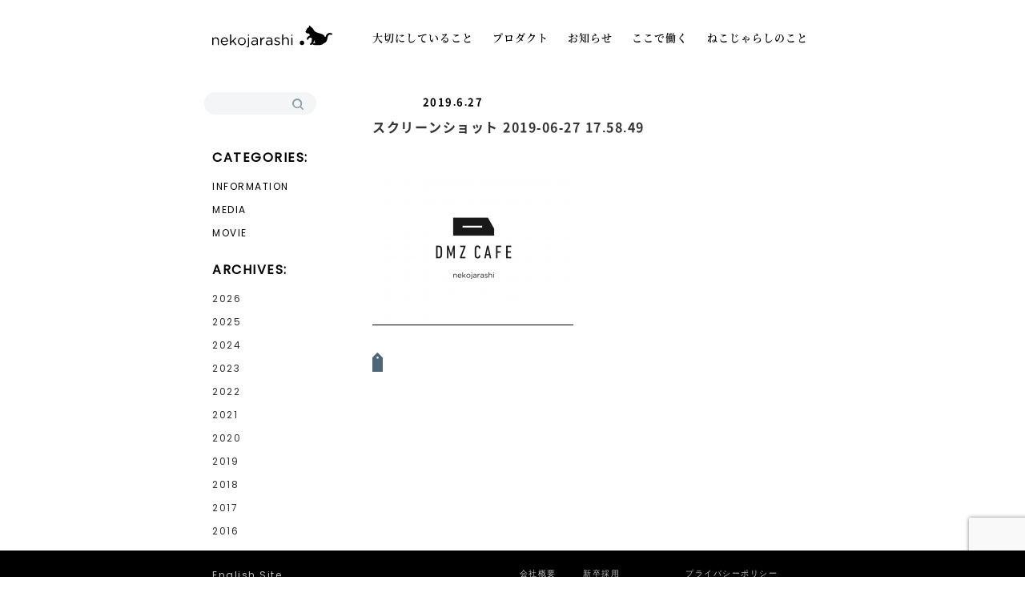

--- FILE ---
content_type: text/html; charset=UTF-8
request_url: https://nekojarashi.com/20190627/%E3%82%B9%E3%82%AF%E3%83%AA%E3%83%BC%E3%83%B3%E3%82%B7%E3%83%A7%E3%83%83%E3%83%88-2019-06-27-17-58-49/
body_size: 10189
content:
<!DOCTYPE html>
<html lang="ja">
<head>
<meta charset="UTF-8">
<meta name="viewport" content="width=device-width, initial-scale=1">
<meta name="norton-safeweb-site-verification" content="7SHBKWVM3L06K49R8CV49BX78F4589EEVTLA8FPQOZGIP1QWG7HMPUTONA7XD56Z7WG2ITTU4PJ0SBBTICD-9UEZZCJIUZK3S4X6-BOOJ5GXLNIXJIE8NOUBGRUUC8SR" />
<link rel="profile" href="http://gmpg.org/xfn/11">
<link rel="pingback" href="https://nekojarashi.com/xmlrpc.php">
<link href="https://fonts.googleapis.com/css?family=Muli|Poppins|Questrial" rel="stylesheet">
<script src="https://ajax.googleapis.com/ajax/libs/jquery/3.2.1/jquery.min.js"></script>
<script src="https://cdnjs.cloudflare.com/ajax/libs/Readmore.js/2.2.0/readmore.min.js"></script>

<script>
    var bumpIt = function() {
  $('body').css('padding-bottom', $('#colophon').height());
}
$(window).resize(function() {
  bumpIt();
});
// 		var padIt = function() {
//   $('#content').css('padding-bottom', '5%');
//   $('#content').css('padding-top', '5%');
// }
// $(window).resize(function() {
//   padIt();
// });
</script>


<script type="text/javascript">
(function() {
  var didInit = false;
  function initMunchkin() {
    if(didInit === false) {
      didInit = true;
      Munchkin.init('897-CMD-695');
    }
  }
  var s = document.createElement('script');
  s.type = 'text/javascript';
  s.async = true;
  s.src = '//munchkin.marketo.net/munchkin.js';
  s.onreadystatechange = function() {
    if (this.readyState == 'complete' || this.readyState == 'loaded') {
      initMunchkin();
    }
  };
  s.onload = initMunchkin;
  document.getElementsByTagName('head')[0].appendChild(s);
})();
</script>



<!-- <ul class="nav">
	<li><a href="#section1">section1</a></li>
	<li><a href="#section2">section2</a></li>
	<li><a href="#section3">section3</a></li>
	<li><a href="#section4">section4</a></li>
	<li><a href="#section5">section5</a></li>
/nav</ul>

<div class="box" id="section1">section1</div>
<div class="box" id="section2">section2</div>
<div class="box" id="section3">section3</div>
<div class="box" id="section4">section4</div>
<div class="box" id="section5">section5</div>
 -->

<!-- <script src="http://ajax.googleapis.com/ajax/libs/jquery/1.8.2/jquery.min.js"></script>
<script>
// Select all links with hashes
$('a[href*="#"]')
  // Remove links that don't actually link to anything
  .not('[href="#"]')
  .not('[href="#0"]')
  .click(function(event) {
    // On-page links
    if (
      location.pathname.replace(/^\//, '') == this.pathname.replace(/^\//, '')
      &&
      location.hostname == this.hostname
    ) {
      // Figure out element to scroll to
      var target = $(this.hash);
      target = target.length ? target : $('[name=' + this.hash.slice(1) + ']');
      // Does a scroll target exist?
      if (target.length) {
        // Only prevent default if animation is actually gonna happen
        event.preventDefault();
        $('html, body').animate({
          scrollTop: target.offset().top
        }, 1000, function() {
          // Callback after animation
          // Must change focus!
          var $target = $(target);
          $target.focus();
          if ($target.is(":focus")) { // Checking if the target was focused
            return false;
          } else {
            $target.attr('tabindex','-1'); // Adding tabindex for elements not focusable
            $target.focus(); // Set focus again
          };
        });
      }
    }
  });
</script> -->







<title>スクリーンショット 2019-06-27 17.58.49 &#8211; Nekojarashi</title>
<meta name='robots' content='max-image-preview:large' />
	<style>img:is([sizes="auto" i], [sizes^="auto," i]) { contain-intrinsic-size: 3000px 1500px }</style>
	<link rel='dns-prefetch' href='//fonts.googleapis.com' />
<link rel="alternate" type="application/rss+xml" title="Nekojarashi &raquo; フィード" href="https://nekojarashi.com/feed/" />
<link rel="alternate" type="application/rss+xml" title="Nekojarashi &raquo; コメントフィード" href="https://nekojarashi.com/comments/feed/" />
<link rel="alternate" type="application/rss+xml" title="Nekojarashi &raquo; スクリーンショット 2019-06-27 17.58.49 のコメントのフィード" href="https://nekojarashi.com/20190627/%e3%82%b9%e3%82%af%e3%83%aa%e3%83%bc%e3%83%b3%e3%82%b7%e3%83%a7%e3%83%83%e3%83%88-2019-06-27-17-58-49/feed/" />
<script type="text/javascript">
/* <![CDATA[ */
window._wpemojiSettings = {"baseUrl":"https:\/\/s.w.org\/images\/core\/emoji\/15.0.3\/72x72\/","ext":".png","svgUrl":"https:\/\/s.w.org\/images\/core\/emoji\/15.0.3\/svg\/","svgExt":".svg","source":{"concatemoji":"https:\/\/nekojarashi.com\/wp-includes\/js\/wp-emoji-release.min.js?ver=6.7.4"}};
/*! This file is auto-generated */
!function(i,n){var o,s,e;function c(e){try{var t={supportTests:e,timestamp:(new Date).valueOf()};sessionStorage.setItem(o,JSON.stringify(t))}catch(e){}}function p(e,t,n){e.clearRect(0,0,e.canvas.width,e.canvas.height),e.fillText(t,0,0);var t=new Uint32Array(e.getImageData(0,0,e.canvas.width,e.canvas.height).data),r=(e.clearRect(0,0,e.canvas.width,e.canvas.height),e.fillText(n,0,0),new Uint32Array(e.getImageData(0,0,e.canvas.width,e.canvas.height).data));return t.every(function(e,t){return e===r[t]})}function u(e,t,n){switch(t){case"flag":return n(e,"\ud83c\udff3\ufe0f\u200d\u26a7\ufe0f","\ud83c\udff3\ufe0f\u200b\u26a7\ufe0f")?!1:!n(e,"\ud83c\uddfa\ud83c\uddf3","\ud83c\uddfa\u200b\ud83c\uddf3")&&!n(e,"\ud83c\udff4\udb40\udc67\udb40\udc62\udb40\udc65\udb40\udc6e\udb40\udc67\udb40\udc7f","\ud83c\udff4\u200b\udb40\udc67\u200b\udb40\udc62\u200b\udb40\udc65\u200b\udb40\udc6e\u200b\udb40\udc67\u200b\udb40\udc7f");case"emoji":return!n(e,"\ud83d\udc26\u200d\u2b1b","\ud83d\udc26\u200b\u2b1b")}return!1}function f(e,t,n){var r="undefined"!=typeof WorkerGlobalScope&&self instanceof WorkerGlobalScope?new OffscreenCanvas(300,150):i.createElement("canvas"),a=r.getContext("2d",{willReadFrequently:!0}),o=(a.textBaseline="top",a.font="600 32px Arial",{});return e.forEach(function(e){o[e]=t(a,e,n)}),o}function t(e){var t=i.createElement("script");t.src=e,t.defer=!0,i.head.appendChild(t)}"undefined"!=typeof Promise&&(o="wpEmojiSettingsSupports",s=["flag","emoji"],n.supports={everything:!0,everythingExceptFlag:!0},e=new Promise(function(e){i.addEventListener("DOMContentLoaded",e,{once:!0})}),new Promise(function(t){var n=function(){try{var e=JSON.parse(sessionStorage.getItem(o));if("object"==typeof e&&"number"==typeof e.timestamp&&(new Date).valueOf()<e.timestamp+604800&&"object"==typeof e.supportTests)return e.supportTests}catch(e){}return null}();if(!n){if("undefined"!=typeof Worker&&"undefined"!=typeof OffscreenCanvas&&"undefined"!=typeof URL&&URL.createObjectURL&&"undefined"!=typeof Blob)try{var e="postMessage("+f.toString()+"("+[JSON.stringify(s),u.toString(),p.toString()].join(",")+"));",r=new Blob([e],{type:"text/javascript"}),a=new Worker(URL.createObjectURL(r),{name:"wpTestEmojiSupports"});return void(a.onmessage=function(e){c(n=e.data),a.terminate(),t(n)})}catch(e){}c(n=f(s,u,p))}t(n)}).then(function(e){for(var t in e)n.supports[t]=e[t],n.supports.everything=n.supports.everything&&n.supports[t],"flag"!==t&&(n.supports.everythingExceptFlag=n.supports.everythingExceptFlag&&n.supports[t]);n.supports.everythingExceptFlag=n.supports.everythingExceptFlag&&!n.supports.flag,n.DOMReady=!1,n.readyCallback=function(){n.DOMReady=!0}}).then(function(){return e}).then(function(){var e;n.supports.everything||(n.readyCallback(),(e=n.source||{}).concatemoji?t(e.concatemoji):e.wpemoji&&e.twemoji&&(t(e.twemoji),t(e.wpemoji)))}))}((window,document),window._wpemojiSettings);
/* ]]> */
</script>
<style id='wp-emoji-styles-inline-css' type='text/css'>

	img.wp-smiley, img.emoji {
		display: inline !important;
		border: none !important;
		box-shadow: none !important;
		height: 1em !important;
		width: 1em !important;
		margin: 0 0.07em !important;
		vertical-align: -0.1em !important;
		background: none !important;
		padding: 0 !important;
	}
</style>
<link rel='stylesheet' id='contact-form-7-css' href='https://nekojarashi.com/wp-content/plugins/contact-form-7/includes/css/styles.css?ver=6.0.5' type='text/css' media='all' />
<link rel='stylesheet' id='contact-form-7-confirm-css' href='https://nekojarashi.com/wp-content/plugins/contact-form-7-add-confirm/includes/css/styles.css?ver=5.1' type='text/css' media='all' />
<link rel='stylesheet' id='vidbg-frontend-style-css' href='https://nekojarashi.com/wp-content/plugins/video-background/css/pushlabs-vidbg.css?ver=2.7.7' type='text/css' media='all' />
<link rel='stylesheet' id='whats-new-style-css' href='https://nekojarashi.com/wp-content/plugins/whats-new-genarator/whats-new.css?ver=2.0.2' type='text/css' media='all' />
<link rel='stylesheet' id='font-awesome-css' href='https://nekojarashi.com/wp-content/themes/owner2/assets/library/font-awesome/css/font-awesome.min.css?ver=4.5.0' type='text/css' media='all' />
<link rel='stylesheet' id='google-font-css' href='//fonts.googleapis.com/css?family=Montserrat%3A400%2C700&#038;ver=6.7.4' type='text/css' media='all' />
<link rel='stylesheet' id='owner-style-css' href='https://nekojarashi.com/wp-content/themes/owner2/style.css?ver=6.7.4' type='text/css' media='all' />
<style id='owner-style-inline-css' type='text/css'>
 a,a:hover,a:focus,a:active,.entry-footer a:hover,.comment-author .fn .url:hover,.commentmetadata .comment-edit-link,#cancel-comment-reply-link,#cancel-comment-reply-link:before,.logged-in-as a,.social-icons-holder a:hover,#site-navigation ul li.current-menu-item > a, #site-navigation ul li:hover > a,.widget a:hover,.widget a:hover::before,.widget li:hover::before,.owner_grid_layout .post-title a:hover,.team-title-wrapper .post-title a:hover,.testimonial-content::before,.owner_testimonials .client-name ,.latest-posts-wrapper .byline a:hover, .latest-posts-wrapper .posted-on a:hover,.latest-posts-wrapper .news-title a:hover,.entry-title a:hover,.post-readmore a:hover,.site-info a:hover,.grid-archive-layout .entry-title a:hover {
                    color:#333;
                }
.navigation .nav-links a:hover,.bttn:hover,button,input[type='button']:hover,input[type='reset']:hover,input[type='submit']:hover,.edit-link .post-edit-link,.reply .comment-reply-link,.header-search-wrapper .search-main:hover,.header-search-wrapper .search-submit ,.mt-slider-btn-wrap .slider-btn:hover,.owner-slider-wrapper .lSAction > a:hover,.widget_search .search-submit,.widget_search .search-submit,.cta-btn-wrap a:hover,.owner_portfolio .single-post-wrapper .portfolio-title-wrapper .portfolio-link,.team-wrapper .team-desc,.owner_testimonials  .lSSlideOuter .lSPager.lSpg > li:hover a,.owner_testimonials  .lSSlideOuter .lSPager.lSpg > li.active a,#mt-scrollup,.error404 .page-title{
                    background:#333;
                }
.navigation .nav-links a,.bttn,button,input[type='button'],input[type='reset'],input[type='submit'],.header-search-wrapper .search-main:hover,.mt-slider-btn-wrap .slider-btn:hover,.widget_search .search-submit,.cta-btn-wrap a:hover{
                    border-color:#333;
                }
.comment-list .comment-body{
                    border-top-color:#333;
                }
.owner-slider-wrapper .slide-title::after, .owner-slider-wrapper .slide-title::before,.widget .widget-title,.widget .owner-widget-wrapper .widget-title{
                    border-left-color:#333;
                }
.widget .owner-widget-wrapper .widget-title{
                    border-right-color:#333;
                }

</style>
<link rel='stylesheet' id='lightslider-style-css' href='https://nekojarashi.com/wp-content/themes/owner2/assets/css/lightslider.css?ver=1.1.5' type='text/css' media='all' />
<link rel='stylesheet' id='owner-responsive-style-css' href='https://nekojarashi.com/wp-content/themes/owner2/assets/css/owner-responsive.css?ver=6.7.4' type='text/css' media='all' />
<link rel='stylesheet' id='wp-pagenavi-css' href='https://nekojarashi.com/wp-content/plugins/wp-pagenavi/pagenavi-css.css?ver=2.70' type='text/css' media='all' />
<script type="text/javascript" src="https://nekojarashi.com/wp-includes/js/jquery/jquery.min.js?ver=3.7.1" id="jquery-core-js"></script>
<script type="text/javascript" src="https://nekojarashi.com/wp-includes/js/jquery/jquery-migrate.min.js?ver=3.4.1" id="jquery-migrate-js"></script>
<script type="text/javascript" id="snazzymaps-js-js-extra">
/* <![CDATA[ */
var SnazzyDataForSnazzyMaps = [];
SnazzyDataForSnazzyMaps={"id":110428,"name":"Nekojarashi custom","description":null,"url":"https:\/\/snazzymaps.com\/style\/110428\/nekojarashi-custom","imageUrl":"https:\/\/snazzy-maps-cdn.azureedge.net\/assets\/110428-nekojarashi-custom.png?v=20170627102005","json":"[{\"featureType\":\"administrative\",\"elementType\":\"labels.text.fill\",\"stylers\":[{\"color\":\"#444444\"}]},{\"featureType\":\"landscape\",\"elementType\":\"all\",\"stylers\":[{\"color\":\"#f2f2f2\"}]},{\"featureType\":\"poi\",\"elementType\":\"all\",\"stylers\":[{\"visibility\":\"off\"}]},{\"featureType\":\"poi.business\",\"elementType\":\"all\",\"stylers\":[{\"visibility\":\"on\"}]},{\"featureType\":\"poi.business\",\"elementType\":\"geometry.fill\",\"stylers\":[{\"color\":\"#e7e8ec\"}]},{\"featureType\":\"poi.business\",\"elementType\":\"geometry.stroke\",\"stylers\":[{\"color\":\"#e7e8ec\"}]},{\"featureType\":\"poi.business\",\"elementType\":\"labels.text.fill\",\"stylers\":[{\"color\":\"#656f79\"}]},{\"featureType\":\"poi.business\",\"elementType\":\"labels.icon\",\"stylers\":[{\"visibility\":\"simplified\"},{\"hue\":\"#0084ff\"},{\"saturation\":\"-69\"},{\"lightness\":\"-19\"},{\"gamma\":\"1.00\"}]},{\"featureType\":\"road.highway\",\"elementType\":\"all\",\"stylers\":[{\"color\":\"#dadde2\"}]},{\"featureType\":\"transit\",\"elementType\":\"all\",\"stylers\":[{\"visibility\":\"off\"}]},{\"featureType\":\"transit.line\",\"elementType\":\"all\",\"stylers\":[{\"visibility\":\"on\"}]},{\"featureType\":\"transit.station.rail\",\"elementType\":\"labels.text\",\"stylers\":[{\"visibility\":\"on\"}]},{\"featureType\":\"transit.station.rail\",\"elementType\":\"labels.icon\",\"stylers\":[{\"visibility\":\"on\"}]},{\"featureType\":\"water\",\"elementType\":\"all\",\"stylers\":[{\"color\":\"#46bcec\"},{\"visibility\":\"on\"}]},{\"featureType\":\"water\",\"elementType\":\"geometry.fill\",\"stylers\":[{\"visibility\":\"on\"},{\"color\":\"#bfc3cc\"}]},{\"featureType\":\"water\",\"elementType\":\"labels.text.fill\",\"stylers\":[{\"saturation\":\"-6\"},{\"visibility\":\"off\"},{\"color\":\"#a45454\"}]}]","views":8,"favorites":0,"createdBy":{"name":"trizky","url":null},"createdOn":"2017-06-27T09:09:22.787","tags":[],"colors":[]};
/* ]]> */
</script>
<script type="text/javascript" src="https://nekojarashi.com/wp-content/plugins/snazzy-maps/snazzymaps.js?ver=1.4.0" id="snazzymaps-js-js"></script>
<script type="text/javascript" src="https://nekojarashi.com/wp-content/themes/owner2/assets/js/custom-script.js?ver=1.0.0" id="owner-custom-script-js"></script>
<link rel="https://api.w.org/" href="https://nekojarashi.com/wp-json/" /><link rel="alternate" title="JSON" type="application/json" href="https://nekojarashi.com/wp-json/wp/v2/media/4523" /><link rel="EditURI" type="application/rsd+xml" title="RSD" href="https://nekojarashi.com/xmlrpc.php?rsd" />
<meta name="generator" content="WordPress 6.7.4" />
<link rel='shortlink' href='https://nekojarashi.com/?p=4523' />
<link rel="alternate" title="oEmbed (JSON)" type="application/json+oembed" href="https://nekojarashi.com/wp-json/oembed/1.0/embed?url=https%3A%2F%2Fnekojarashi.com%2F20190627%2F%25e3%2582%25b9%25e3%2582%25af%25e3%2583%25aa%25e3%2583%25bc%25e3%2583%25b3%25e3%2582%25b7%25e3%2583%25a7%25e3%2583%2583%25e3%2583%2588-2019-06-27-17-58-49%2F" />
<link rel="alternate" title="oEmbed (XML)" type="text/xml+oembed" href="https://nekojarashi.com/wp-json/oembed/1.0/embed?url=https%3A%2F%2Fnekojarashi.com%2F20190627%2F%25e3%2582%25b9%25e3%2582%25af%25e3%2583%25aa%25e3%2583%25bc%25e3%2583%25b3%25e3%2582%25b7%25e3%2583%25a7%25e3%2583%2583%25e3%2583%2588-2019-06-27-17-58-49%2F&#038;format=xml" />
<meta name="cdp-version" content="1.4.9" />	<link rel="preconnect" href="https://fonts.googleapis.com">
	<link rel="preconnect" href="https://fonts.gstatic.com">
	<style type="text/css">.recentcomments a{display:inline !important;padding:0 !important;margin:0 !important;}</style><link rel="icon" href="https://nekojarashi.com/wp-content/uploads/2017/11/cropped-nekoicon-1-150x150.png" sizes="32x32" />
<link rel="icon" href="https://nekojarashi.com/wp-content/uploads/2017/11/cropped-nekoicon-1-200x200.png" sizes="192x192" />
<link rel="apple-touch-icon" href="https://nekojarashi.com/wp-content/uploads/2017/11/cropped-nekoicon-1-200x200.png" />
<meta name="msapplication-TileImage" content="https://nekojarashi.com/wp-content/uploads/2017/11/cropped-nekoicon-1.png" />
		<style type="text/css" id="wp-custom-css">
			/*
You can add your own CSS here.

Click the help icon above to learn more.
*/

*{text-transform:none}
		</style>
			<style id="egf-frontend-styles" type="text/css">
		p {} h1 {} h2 {} h3 {} h4 {} h5 {} h6 {} 	</style>
	
<style>
.cu {
	background-color: red;
}

html {
	margin-top: 0px !important;
}
</style>


</head>

<body class="attachment attachment-template-default single single-attachment postid-4523 attachmentid-4523 attachment-png left-sidebar">
<div id="page" class="site">
		<div class="top-header-holder clearfix"> <div class="mt-container"><div class="top-left-holder"></div><!--. top-left-holder --><div class="social-icons-holder"></div><!-- .social-icons-holder --></div></div><!-- .top-header-holder -->	<header id="masthead" class="site-header" role="banner">

			<div class="logo-ads-wrapper clearfix">
				<div class="mt-container">
					<div class="site-branding">
						<a href="https://www.nekojarashi.com/">
							<img src="https://www.nekojarashi.com/wp-content/uploads/2017/06/neko-logo-black.svg" />
						</a>
					</div>
					<div class="mini-branding">
						<a href="https://www.nekojarashi.com/">
							<img src="https://www.nekojarashi.com/wp-content/uploads/2017/06/neko-cat-black.svg" />
						</a>
					</div><!-- .site-branding -->

                    <div class="menu-search-wrapper">
    					<nav id="site-navigation" class="main-navigation" role="navigation">
    						<div class="menu-toggle hide">
    							<div id="nav-icon3">
    								<span></span>
    								<span></span>
    								<span></span>
    								<span></span>
    							</div>
     						</div>
    						<div class="menu-nekojarashi-container"><ul id="primary-menu" class="menu"><li id="menu-item-31" class="menu-item menu-item-type-post_type menu-item-object-page menu-item-31"><a href="https://nekojarashi.com/message/" data-ps2id-api="true">大切にしていること</a></li>
<li id="menu-item-30" class="menu-item menu-item-type-post_type menu-item-object-page menu-item-30"><a href="https://nekojarashi.com/product/" data-ps2id-api="true">プロダクト</a></li>
<li id="menu-item-29" class="menu-item menu-item-type-post_type menu-item-object-page current_page_parent menu-item-29"><a href="https://nekojarashi.com/news/" data-ps2id-api="true">お知らせ</a></li>
<li id="menu-item-28" class="menu-item menu-item-type-post_type menu-item-object-page menu-item-28"><a href="https://nekojarashi.com/career/" data-ps2id-api="true">ここで働く</a></li>
<li id="menu-item-27" class="menu-item menu-item-type-post_type menu-item-object-page menu-item-27"><a href="https://nekojarashi.com/about/" data-ps2id-api="true">ねこじゃらしのこと</a></li>
</ul></div>    					</nav><!-- #site-navigation -->

                    </div>

				</div><!-- .mt-container -->
			</div><!-- .logo-ads-wrapper -->


	</header><!-- #masthead -->

	<div id="content" class="site-content">
					<header class="entry-header">
	            <div class="mt-container">
	    			<h1 class="entry-title">スクリーンショット 2019-06-27 17.58.49</h1>	            </div><!-- .mt-container -->
			</header><!-- .entry-header -->
				<div class="mt-container">
<div class="page-title"><p>NEWS</p></div>

	<div id="primary" class="content-area">
		<main id="main" class="site-main" role="main">

		<article id="post-4523" class="post-4523 attachment type-attachment status-inherit hentry">
		<header class="entry-header">
		<div class="single-post-image">
            <figure><a href="https://nekojarashi.com/20190627/%e3%82%b9%e3%82%af%e3%83%aa%e3%83%bc%e3%83%b3%e3%82%b7%e3%83%a7%e3%83%83%e3%83%88-2019-06-27-17-58-49/" title="スクリーンショット 2019-06-27 17.58.49"></a></figure>
        </div>
        <span class="cat_tabs cannam_unnasigned"></span>
        <span class="entry-date">2019.6.27</span>
		<h1 class="entry-title">スクリーンショット 2019-06-27 17.58.49</h1>	</header><!-- .entry-header -->

	<div class="entry-content-single">

				<p class="attachment"><a href='https://nekojarashi.com/wp-content/uploads/2019/06/スクリーンショット-2019-06-27-17.58.49.png'><img fetchpriority="high" decoding="async" width="251" height="200" src="https://nekojarashi.com/wp-content/uploads/2019/06/スクリーンショット-2019-06-27-17.58.49-251x200.png" class="attachment-medium size-medium" alt="" srcset="https://nekojarashi.com/wp-content/uploads/2019/06/スクリーンショット-2019-06-27-17.58.49-251x200.png 251w, https://nekojarashi.com/wp-content/uploads/2019/06/スクリーンショット-2019-06-27-17.58.49-150x120.png 150w, https://nekojarashi.com/wp-content/uploads/2019/06/スクリーンショット-2019-06-27-17.58.49-768x613.png 768w, https://nekojarashi.com/wp-content/uploads/2019/06/スクリーンショット-2019-06-27-17.58.49-1024x817.png 1024w, https://nekojarashi.com/wp-content/uploads/2019/06/スクリーンショット-2019-06-27-17.58.49.png 1694w" sizes="(max-width: 251px) 100vw, 251px" /></a></p>
	</div><!-- .entry-content -->


</article><!-- #post-## -->

	<nav class="navigation post-navigation" aria-label="投稿">
		<h2 class="screen-reader-text">投稿ナビゲーション</h2>
		<div class="nav-links"><div class="nav-previous"><a href="https://nekojarashi.com/20190627" rel="prev">＜DMZ WORK＞コワーキングオフィス会員プランの提供開始</a></div></div>
	</nav>		</main><!-- #main -->

<!-- Add by y-okubo -->
<div class="tags">
<img src="https://www.nekojarashi.com/wp-content/uploads/2017/06/tag_icon.svg"
 />
</div>

<!-- Add by y-okubo -->

	</div><!-- #primary -->

<aside id="secondary" class="widget-area" role="complementary">
	<section id="search-3" class="widget widget_search"><form role="search" method="get" class="search-form" action="https://nekojarashi.com/">
				<label>
					<span class="screen-reader-text">検索:</span>
					<input type="search" class="search-field" placeholder="検索&hellip;" value="" name="s" />
				</label>
				<input type="submit" class="search-submit" value="検索" />
			</form></section><section id="categories-3" class="widget widget_categories"><h4 class="widget-title">Categories:</h4>
			<ul>
					<li class="cat-item cat-item-4"><a href="https://nekojarashi.com/category/information/">INFORMATION</a>
</li>
	<li class="cat-item cat-item-5"><a href="https://nekojarashi.com/category/media/">MEDIA</a>
</li>
	<li class="cat-item cat-item-105"><a href="https://nekojarashi.com/category/movie/">MOVIE</a>
</li>
			</ul>

			</section><section id="annual_archive_widget-2" class="widget Annual_Archive_Widget"><h4 class="widget-title">Archives:</h4>		<ul>
			<li><a href='https://nekojarashi.com/2026/'>2026</a></li>
	<li><a href='https://nekojarashi.com/2025/'>2025</a></li>
	<li><a href='https://nekojarashi.com/2024/'>2024</a></li>
	<li><a href='https://nekojarashi.com/2023/'>2023</a></li>
	<li><a href='https://nekojarashi.com/2022/'>2022</a></li>
	<li><a href='https://nekojarashi.com/2021/'>2021</a></li>
	<li><a href='https://nekojarashi.com/2020/'>2020</a></li>
	<li><a href='https://nekojarashi.com/2019/'>2019</a></li>
	<li><a href='https://nekojarashi.com/2018/'>2018</a></li>
	<li><a href='https://nekojarashi.com/2017/'>2017</a></li>
	<li><a href='https://nekojarashi.com/2016/'>2016</a></li>
		</ul>
		</section></aside><!-- #secondary -->
</div><!-- .mt-container -->
	</div><!-- #content -->


	<footer id="colophon" class="site-footer" role="contentinfo">

<!-- 		<div class="footer-left">
			<div class="sns">
			</div>
			<div class="copyright">
				<p>COPYRIGHT @ NEKOJARASHI INC. ALL RIGHTS RESERVED.</p>
			</div>
		</div>
		<div class="footer-right">
				<table class="sitemap">
					<tr>
						<td>会社概要</td>
						<td>新卒採用</td>
						<td>プライバシーポリシー</td>
					</tr>
					<tr>
						<td>沿革</td>
						<td>キャリア採用</td>
						<td>特定商取引法に関する表示</td>
					</tr>
					<tr>
						<td>設立</td>
						<td>人事制度・福利厚生</td>
						<td>お問い合わせ</td>
					</tr>
				</table>
		</div>
</footer> -->



		

		<div class="site-info">
			<div class="mt-container foot-container">

				<div class="full-sitemap">  <!-- fullsite footer -->
					<ul>
						<li><a href="/about/#company-info">会社概要</a></li>
						<li><a href="/about/#history">沿革</a></li>
						<li><a href="/about/#access">アクセス</a></li>
					</ul>
					<ul>
						<li><a href="/career">新卒採用</a></li>
						<li><a href="/career">キャリア採用</a></li>
						<li><a href="https://recruit.nekojarashi.com/company/personnel" target="_blank">人事制度・福利厚生</a></li>
					</ul>
					<ul>
						<li><a href="/privacy">プライバシーポリシー</a></li>
						<li><a href="/trade_law">特定商取引法に関する表示</a></li>
						<li><a href="/info_security">情報セキュリティ基本方針</a></li>
						<li><a href="/contact">お問い合わせ</a></li>
					</ul>
				</div> <!-- fullsite footer end -->

				<table class="smart-sitemap"> <!-- smartphone footer start -->
					<tr>
						<td><a href="/about/#company-info">会社概要</a></td>
						<td><a href="/about/#history">沿革</a></td>
					</tr>
					<tr>
						<td><a href="/about/#access">アクセス</a></td>
						<td><a href="/career">新卒採用</a></td>
					</tr>
					<tr>
						<td><a href="/career">キャリア採用</a></td>
						<td><a href="https://recruit.nekojarashi.com/company/personnel" target="_blank">人事制度・福利厚生</a></td>
					</tr>
					<tr>
						<td><a href="/privacy">プライバシーポリシー</a></td>
						<td><a href="/trade_law">特定商取引法に関する表示</a></td>
					</tr>
					<tr>
						<td><a href="/info_security">情報セキュリティ基本方針</a></td>
						<td><a href="/contact">お問い合わせ</a></td>
					</tr>
				</table> <!-- smartphone footer end -->
				<a class="lang-switch" href="/en">English Site</a>
				<div class="owner-copyright-wrapper">
					<div class="sns">
						<a href="https://www.facebook.com/nekojarashi.jp/" target="_blank"><img src="https://www.nekojarashi.com/wp-content/uploads/2017/06/sns-fb.svg" /></a>
						<a href="https://twitter.com/nekojarashi/" target="_blank"><img src="https://www.nekojarashi.com/wp-content/uploads/2017/06/sns-twitter.svg" /></a>
						<a href="https://www.instagram.com/nekojarashi/" target="_blank"><img src="https://www.nekojarashi.com/wp-content/uploads/2017/06/sns-insta.svg" /></a>
					</div>
					<p>COPYRIGHT @ NEKOJARASHI INC. ALL RIGHTS RESERVED.</p>
				</div>

                <!-- <nav id="site-footer-navigation" class="footer-navigation" role="navigation">
			         <div id="footer-menu" class="menu"><ul>
<li class="page_item page-item-6261"><a href="https://nekojarashi.com/lp/lumiere01tnks">【Lumière】お問い合わせありがとうございます。</a></li>
<li class="page_item page-item-2693"><a href="https://nekojarashi.com/en/about/">About</a></li>
<li class="page_item page-item-2715"><a href="https://nekojarashi.com/en/contact/">Contact Us</a></li>
<li class="page_item page-item-67"><a href="https://nekojarashi.com/">Home</a></li>
<li class="page_item page-item-7854"><a href="https://nekojarashi.com/ir/">ir</a></li>
<li class="page_item page-item-2685"><a href="https://nekojarashi.com/en/message/">Message</a></li>
<li class="page_item page-item-3103"><a href="https://nekojarashi.com/test">Morpho and Nekojarashi will announce the beta version of video processing cloud service, “Setaria Video Processing (tentative name)”.</a></li>
<li class="page_item page-item-2808"><a href="https://nekojarashi.com/en/news">News</a></li>
<li class="page_item page-item-3094"><a href="https://nekojarashi.com/en/privacy/">Privacy Policy</a></li>
<li class="page_item page-item-2690"><a href="https://nekojarashi.com/en/product/">Product</a></li>
<li class="page_item page-item-7440"><a href="https://nekojarashi.com/roadstead/">Roadstead</a></li>
<li class="page_item page-item-2681"><a href="https://nekojarashi.com/en">Top &#8211; English</a></li>
<li class="page_item page-item-436"><a href="https://nekojarashi.com/contact/">お問い合わせ</a></li>
<li class="page_item page-item-2296"><a href="https://nekojarashi.com/security_initiatives/">セキュリティへの取り組み</a></li>
<li class="page_item page-item-5234"><a href="https://nekojarashi.com/new/top">トップページ</a></li>
<li class="page_item page-item-361"><a href="https://nekojarashi.com/privacy/">プライバシーポリシー</a></li>
<li class="page_item page-item-6152"><a href="https://nekojarashi.com/lp/lumiere01">多視点・高音質 ライブ配信プラットフォーム　Lumière</a></li>
<li class="page_item page-item-417"><a href="https://nekojarashi.com/info_security/">情報セキュリティ基本方針</a></li>
<li class="page_item page-item-397"><a href="https://nekojarashi.com/trade_law/">特定商取引法に関する表示</a></li>
<li class="page_item page-item-8"><a href="https://nekojarashi.com/message/">大切にしていること</a></li>
<li class="page_item page-item-10"><a href="https://nekojarashi.com/product/">プロダクト</a></li>
<li class="page_item page-item-12"><a href="https://nekojarashi.com/news/">お知らせ</a></li>
<li class="page_item page-item-14"><a href="https://nekojarashi.com/career/">ここで働く</a></li>
<li class="page_item page-item-17"><a href="https://nekojarashi.com/about/">ねこじゃらしのこと</a></li>
<li class="page_item page-item-8161"><a href="https://nekojarashi.com/llc-about">合同会社ねこじゃらし</a></li>
</ul></div>
	           </nav><!-- #site-navigation -->
			</div>
		</div><!-- .site-info -->
	</footer><!-- #colophon -->
	<div id="mt-scrollup" class="animated arrow-hide"><i class="fa fa-chevron-up"></i></div>
</div><!-- #page -->

</body>

<script type="text/javascript" src="https://nekojarashi.com/wp-includes/js/dist/hooks.min.js?ver=4d63a3d491d11ffd8ac6" id="wp-hooks-js"></script>
<script type="text/javascript" src="https://nekojarashi.com/wp-includes/js/dist/i18n.min.js?ver=5e580eb46a90c2b997e6" id="wp-i18n-js"></script>
<script type="text/javascript" id="wp-i18n-js-after">
/* <![CDATA[ */
wp.i18n.setLocaleData( { 'text direction\u0004ltr': [ 'ltr' ] } );
/* ]]> */
</script>
<script type="text/javascript" src="https://nekojarashi.com/wp-content/plugins/contact-form-7/includes/swv/js/index.js?ver=6.0.5" id="swv-js"></script>
<script type="text/javascript" id="contact-form-7-js-translations">
/* <![CDATA[ */
( function( domain, translations ) {
	var localeData = translations.locale_data[ domain ] || translations.locale_data.messages;
	localeData[""].domain = domain;
	wp.i18n.setLocaleData( localeData, domain );
} )( "contact-form-7", {"translation-revision-date":"2025-02-18 07:36:32+0000","generator":"GlotPress\/4.0.1","domain":"messages","locale_data":{"messages":{"":{"domain":"messages","plural-forms":"nplurals=1; plural=0;","lang":"ja_JP"},"This contact form is placed in the wrong place.":["\u3053\u306e\u30b3\u30f3\u30bf\u30af\u30c8\u30d5\u30a9\u30fc\u30e0\u306f\u9593\u9055\u3063\u305f\u4f4d\u7f6e\u306b\u7f6e\u304b\u308c\u3066\u3044\u307e\u3059\u3002"],"Error:":["\u30a8\u30e9\u30fc:"]}},"comment":{"reference":"includes\/js\/index.js"}} );
/* ]]> */
</script>
<script type="text/javascript" id="contact-form-7-js-before">
/* <![CDATA[ */
var wpcf7 = {
    "api": {
        "root": "https:\/\/nekojarashi.com\/wp-json\/",
        "namespace": "contact-form-7\/v1"
    }
};
/* ]]> */
</script>
<script type="text/javascript" src="https://nekojarashi.com/wp-content/plugins/contact-form-7/includes/js/index.js?ver=6.0.5" id="contact-form-7-js"></script>
<script type="text/javascript" src="https://nekojarashi.com/wp-includes/js/jquery/jquery.form.min.js?ver=4.3.0" id="jquery-form-js"></script>
<script type="text/javascript" src="https://nekojarashi.com/wp-content/plugins/contact-form-7-add-confirm/includes/js/scripts.js?ver=5.1" id="contact-form-7-confirm-js"></script>
<script type="text/javascript" id="page-scroll-to-id-plugin-script-js-extra">
/* <![CDATA[ */
var mPS2id_params = {"instances":{"mPS2id_instance_0":{"selector":"a[rel='m_PageScroll2id']","autoSelectorMenuLinks":"true","excludeSelector":"a[href^='#tab-'], a[href^='#tabs-'], a[data-toggle]:not([data-toggle='tooltip']), a[data-slide], a[data-vc-tabs], a[data-vc-accordion], a.screen-reader-text.skip-link","scrollSpeed":1000,"autoScrollSpeed":"true","scrollEasing":"easeInOutQuint","scrollingEasing":"easeOutQuint","forceScrollEasing":"false","pageEndSmoothScroll":"true","stopScrollOnUserAction":"false","autoCorrectScroll":"false","autoCorrectScrollExtend":"false","layout":"vertical","offset":0,"dummyOffset":"false","highlightSelector":"","clickedClass":"mPS2id-clicked","targetClass":"mPS2id-target","highlightClass":"mPS2id-highlight","forceSingleHighlight":"false","keepHighlightUntilNext":"false","highlightByNextTarget":"false","appendHash":"false","scrollToHash":"true","scrollToHashForAll":"true","scrollToHashDelay":0,"scrollToHashUseElementData":"true","scrollToHashRemoveUrlHash":"false","disablePluginBelow":0,"adminDisplayWidgetsId":"true","adminTinyMCEbuttons":"true","unbindUnrelatedClickEvents":"false","unbindUnrelatedClickEventsSelector":"","normalizeAnchorPointTargets":"false","encodeLinks":"false"}},"total_instances":"1","shortcode_class":"_ps2id"};
/* ]]> */
</script>
<script type="text/javascript" src="https://nekojarashi.com/wp-content/plugins/page-scroll-to-id/js/page-scroll-to-id.min.js?ver=1.7.8" id="page-scroll-to-id-plugin-script-js"></script>
<script type="text/javascript" src="https://nekojarashi.com/wp-content/themes/owner2/assets/js/lightslider.js?ver=20151215" id="jquery-lightslider-js"></script>
<script type="text/javascript" src="https://nekojarashi.com/wp-content/themes/owner2/assets/library/sticky/jquery.sticky.js?ver=1.0.2" id="jquery-sticky-js"></script>
<script type="text/javascript" src="https://nekojarashi.com/wp-content/themes/owner2/assets/library/sticky/sticky-setting.js?ver=1.0.0" id="owner-sticky-setting-js"></script>
<script type="text/javascript" src="https://nekojarashi.com/wp-includes/js/comment-reply.min.js?ver=6.7.4" id="comment-reply-js" async="async" data-wp-strategy="async"></script>
<script type="text/javascript" src="https://www.google.com/recaptcha/api.js?render=6Leq4a4ZAAAAAMDjo8JVCRmXN-yTVIFaVP_3-wKD&amp;ver=3.0" id="google-recaptcha-js"></script>
<script type="text/javascript" src="https://nekojarashi.com/wp-includes/js/dist/vendor/wp-polyfill.min.js?ver=3.15.0" id="wp-polyfill-js"></script>
<script type="text/javascript" id="wpcf7-recaptcha-js-before">
/* <![CDATA[ */
var wpcf7_recaptcha = {
    "sitekey": "6Leq4a4ZAAAAAMDjo8JVCRmXN-yTVIFaVP_3-wKD",
    "actions": {
        "homepage": "homepage",
        "contactform": "contactform"
    }
};
/* ]]> */
</script>
<script type="text/javascript" src="https://nekojarashi.com/wp-content/plugins/contact-form-7/modules/recaptcha/index.js?ver=6.0.5" id="wpcf7-recaptcha-js"></script>

</html>


--- FILE ---
content_type: text/html; charset=utf-8
request_url: https://www.google.com/recaptcha/api2/anchor?ar=1&k=6Leq4a4ZAAAAAMDjo8JVCRmXN-yTVIFaVP_3-wKD&co=aHR0cHM6Ly9uZWtvamFyYXNoaS5jb206NDQz&hl=en&v=N67nZn4AqZkNcbeMu4prBgzg&size=invisible&anchor-ms=20000&execute-ms=30000&cb=w3f2q7ghp42g
body_size: 48599
content:
<!DOCTYPE HTML><html dir="ltr" lang="en"><head><meta http-equiv="Content-Type" content="text/html; charset=UTF-8">
<meta http-equiv="X-UA-Compatible" content="IE=edge">
<title>reCAPTCHA</title>
<style type="text/css">
/* cyrillic-ext */
@font-face {
  font-family: 'Roboto';
  font-style: normal;
  font-weight: 400;
  font-stretch: 100%;
  src: url(//fonts.gstatic.com/s/roboto/v48/KFO7CnqEu92Fr1ME7kSn66aGLdTylUAMa3GUBHMdazTgWw.woff2) format('woff2');
  unicode-range: U+0460-052F, U+1C80-1C8A, U+20B4, U+2DE0-2DFF, U+A640-A69F, U+FE2E-FE2F;
}
/* cyrillic */
@font-face {
  font-family: 'Roboto';
  font-style: normal;
  font-weight: 400;
  font-stretch: 100%;
  src: url(//fonts.gstatic.com/s/roboto/v48/KFO7CnqEu92Fr1ME7kSn66aGLdTylUAMa3iUBHMdazTgWw.woff2) format('woff2');
  unicode-range: U+0301, U+0400-045F, U+0490-0491, U+04B0-04B1, U+2116;
}
/* greek-ext */
@font-face {
  font-family: 'Roboto';
  font-style: normal;
  font-weight: 400;
  font-stretch: 100%;
  src: url(//fonts.gstatic.com/s/roboto/v48/KFO7CnqEu92Fr1ME7kSn66aGLdTylUAMa3CUBHMdazTgWw.woff2) format('woff2');
  unicode-range: U+1F00-1FFF;
}
/* greek */
@font-face {
  font-family: 'Roboto';
  font-style: normal;
  font-weight: 400;
  font-stretch: 100%;
  src: url(//fonts.gstatic.com/s/roboto/v48/KFO7CnqEu92Fr1ME7kSn66aGLdTylUAMa3-UBHMdazTgWw.woff2) format('woff2');
  unicode-range: U+0370-0377, U+037A-037F, U+0384-038A, U+038C, U+038E-03A1, U+03A3-03FF;
}
/* math */
@font-face {
  font-family: 'Roboto';
  font-style: normal;
  font-weight: 400;
  font-stretch: 100%;
  src: url(//fonts.gstatic.com/s/roboto/v48/KFO7CnqEu92Fr1ME7kSn66aGLdTylUAMawCUBHMdazTgWw.woff2) format('woff2');
  unicode-range: U+0302-0303, U+0305, U+0307-0308, U+0310, U+0312, U+0315, U+031A, U+0326-0327, U+032C, U+032F-0330, U+0332-0333, U+0338, U+033A, U+0346, U+034D, U+0391-03A1, U+03A3-03A9, U+03B1-03C9, U+03D1, U+03D5-03D6, U+03F0-03F1, U+03F4-03F5, U+2016-2017, U+2034-2038, U+203C, U+2040, U+2043, U+2047, U+2050, U+2057, U+205F, U+2070-2071, U+2074-208E, U+2090-209C, U+20D0-20DC, U+20E1, U+20E5-20EF, U+2100-2112, U+2114-2115, U+2117-2121, U+2123-214F, U+2190, U+2192, U+2194-21AE, U+21B0-21E5, U+21F1-21F2, U+21F4-2211, U+2213-2214, U+2216-22FF, U+2308-230B, U+2310, U+2319, U+231C-2321, U+2336-237A, U+237C, U+2395, U+239B-23B7, U+23D0, U+23DC-23E1, U+2474-2475, U+25AF, U+25B3, U+25B7, U+25BD, U+25C1, U+25CA, U+25CC, U+25FB, U+266D-266F, U+27C0-27FF, U+2900-2AFF, U+2B0E-2B11, U+2B30-2B4C, U+2BFE, U+3030, U+FF5B, U+FF5D, U+1D400-1D7FF, U+1EE00-1EEFF;
}
/* symbols */
@font-face {
  font-family: 'Roboto';
  font-style: normal;
  font-weight: 400;
  font-stretch: 100%;
  src: url(//fonts.gstatic.com/s/roboto/v48/KFO7CnqEu92Fr1ME7kSn66aGLdTylUAMaxKUBHMdazTgWw.woff2) format('woff2');
  unicode-range: U+0001-000C, U+000E-001F, U+007F-009F, U+20DD-20E0, U+20E2-20E4, U+2150-218F, U+2190, U+2192, U+2194-2199, U+21AF, U+21E6-21F0, U+21F3, U+2218-2219, U+2299, U+22C4-22C6, U+2300-243F, U+2440-244A, U+2460-24FF, U+25A0-27BF, U+2800-28FF, U+2921-2922, U+2981, U+29BF, U+29EB, U+2B00-2BFF, U+4DC0-4DFF, U+FFF9-FFFB, U+10140-1018E, U+10190-1019C, U+101A0, U+101D0-101FD, U+102E0-102FB, U+10E60-10E7E, U+1D2C0-1D2D3, U+1D2E0-1D37F, U+1F000-1F0FF, U+1F100-1F1AD, U+1F1E6-1F1FF, U+1F30D-1F30F, U+1F315, U+1F31C, U+1F31E, U+1F320-1F32C, U+1F336, U+1F378, U+1F37D, U+1F382, U+1F393-1F39F, U+1F3A7-1F3A8, U+1F3AC-1F3AF, U+1F3C2, U+1F3C4-1F3C6, U+1F3CA-1F3CE, U+1F3D4-1F3E0, U+1F3ED, U+1F3F1-1F3F3, U+1F3F5-1F3F7, U+1F408, U+1F415, U+1F41F, U+1F426, U+1F43F, U+1F441-1F442, U+1F444, U+1F446-1F449, U+1F44C-1F44E, U+1F453, U+1F46A, U+1F47D, U+1F4A3, U+1F4B0, U+1F4B3, U+1F4B9, U+1F4BB, U+1F4BF, U+1F4C8-1F4CB, U+1F4D6, U+1F4DA, U+1F4DF, U+1F4E3-1F4E6, U+1F4EA-1F4ED, U+1F4F7, U+1F4F9-1F4FB, U+1F4FD-1F4FE, U+1F503, U+1F507-1F50B, U+1F50D, U+1F512-1F513, U+1F53E-1F54A, U+1F54F-1F5FA, U+1F610, U+1F650-1F67F, U+1F687, U+1F68D, U+1F691, U+1F694, U+1F698, U+1F6AD, U+1F6B2, U+1F6B9-1F6BA, U+1F6BC, U+1F6C6-1F6CF, U+1F6D3-1F6D7, U+1F6E0-1F6EA, U+1F6F0-1F6F3, U+1F6F7-1F6FC, U+1F700-1F7FF, U+1F800-1F80B, U+1F810-1F847, U+1F850-1F859, U+1F860-1F887, U+1F890-1F8AD, U+1F8B0-1F8BB, U+1F8C0-1F8C1, U+1F900-1F90B, U+1F93B, U+1F946, U+1F984, U+1F996, U+1F9E9, U+1FA00-1FA6F, U+1FA70-1FA7C, U+1FA80-1FA89, U+1FA8F-1FAC6, U+1FACE-1FADC, U+1FADF-1FAE9, U+1FAF0-1FAF8, U+1FB00-1FBFF;
}
/* vietnamese */
@font-face {
  font-family: 'Roboto';
  font-style: normal;
  font-weight: 400;
  font-stretch: 100%;
  src: url(//fonts.gstatic.com/s/roboto/v48/KFO7CnqEu92Fr1ME7kSn66aGLdTylUAMa3OUBHMdazTgWw.woff2) format('woff2');
  unicode-range: U+0102-0103, U+0110-0111, U+0128-0129, U+0168-0169, U+01A0-01A1, U+01AF-01B0, U+0300-0301, U+0303-0304, U+0308-0309, U+0323, U+0329, U+1EA0-1EF9, U+20AB;
}
/* latin-ext */
@font-face {
  font-family: 'Roboto';
  font-style: normal;
  font-weight: 400;
  font-stretch: 100%;
  src: url(//fonts.gstatic.com/s/roboto/v48/KFO7CnqEu92Fr1ME7kSn66aGLdTylUAMa3KUBHMdazTgWw.woff2) format('woff2');
  unicode-range: U+0100-02BA, U+02BD-02C5, U+02C7-02CC, U+02CE-02D7, U+02DD-02FF, U+0304, U+0308, U+0329, U+1D00-1DBF, U+1E00-1E9F, U+1EF2-1EFF, U+2020, U+20A0-20AB, U+20AD-20C0, U+2113, U+2C60-2C7F, U+A720-A7FF;
}
/* latin */
@font-face {
  font-family: 'Roboto';
  font-style: normal;
  font-weight: 400;
  font-stretch: 100%;
  src: url(//fonts.gstatic.com/s/roboto/v48/KFO7CnqEu92Fr1ME7kSn66aGLdTylUAMa3yUBHMdazQ.woff2) format('woff2');
  unicode-range: U+0000-00FF, U+0131, U+0152-0153, U+02BB-02BC, U+02C6, U+02DA, U+02DC, U+0304, U+0308, U+0329, U+2000-206F, U+20AC, U+2122, U+2191, U+2193, U+2212, U+2215, U+FEFF, U+FFFD;
}
/* cyrillic-ext */
@font-face {
  font-family: 'Roboto';
  font-style: normal;
  font-weight: 500;
  font-stretch: 100%;
  src: url(//fonts.gstatic.com/s/roboto/v48/KFO7CnqEu92Fr1ME7kSn66aGLdTylUAMa3GUBHMdazTgWw.woff2) format('woff2');
  unicode-range: U+0460-052F, U+1C80-1C8A, U+20B4, U+2DE0-2DFF, U+A640-A69F, U+FE2E-FE2F;
}
/* cyrillic */
@font-face {
  font-family: 'Roboto';
  font-style: normal;
  font-weight: 500;
  font-stretch: 100%;
  src: url(//fonts.gstatic.com/s/roboto/v48/KFO7CnqEu92Fr1ME7kSn66aGLdTylUAMa3iUBHMdazTgWw.woff2) format('woff2');
  unicode-range: U+0301, U+0400-045F, U+0490-0491, U+04B0-04B1, U+2116;
}
/* greek-ext */
@font-face {
  font-family: 'Roboto';
  font-style: normal;
  font-weight: 500;
  font-stretch: 100%;
  src: url(//fonts.gstatic.com/s/roboto/v48/KFO7CnqEu92Fr1ME7kSn66aGLdTylUAMa3CUBHMdazTgWw.woff2) format('woff2');
  unicode-range: U+1F00-1FFF;
}
/* greek */
@font-face {
  font-family: 'Roboto';
  font-style: normal;
  font-weight: 500;
  font-stretch: 100%;
  src: url(//fonts.gstatic.com/s/roboto/v48/KFO7CnqEu92Fr1ME7kSn66aGLdTylUAMa3-UBHMdazTgWw.woff2) format('woff2');
  unicode-range: U+0370-0377, U+037A-037F, U+0384-038A, U+038C, U+038E-03A1, U+03A3-03FF;
}
/* math */
@font-face {
  font-family: 'Roboto';
  font-style: normal;
  font-weight: 500;
  font-stretch: 100%;
  src: url(//fonts.gstatic.com/s/roboto/v48/KFO7CnqEu92Fr1ME7kSn66aGLdTylUAMawCUBHMdazTgWw.woff2) format('woff2');
  unicode-range: U+0302-0303, U+0305, U+0307-0308, U+0310, U+0312, U+0315, U+031A, U+0326-0327, U+032C, U+032F-0330, U+0332-0333, U+0338, U+033A, U+0346, U+034D, U+0391-03A1, U+03A3-03A9, U+03B1-03C9, U+03D1, U+03D5-03D6, U+03F0-03F1, U+03F4-03F5, U+2016-2017, U+2034-2038, U+203C, U+2040, U+2043, U+2047, U+2050, U+2057, U+205F, U+2070-2071, U+2074-208E, U+2090-209C, U+20D0-20DC, U+20E1, U+20E5-20EF, U+2100-2112, U+2114-2115, U+2117-2121, U+2123-214F, U+2190, U+2192, U+2194-21AE, U+21B0-21E5, U+21F1-21F2, U+21F4-2211, U+2213-2214, U+2216-22FF, U+2308-230B, U+2310, U+2319, U+231C-2321, U+2336-237A, U+237C, U+2395, U+239B-23B7, U+23D0, U+23DC-23E1, U+2474-2475, U+25AF, U+25B3, U+25B7, U+25BD, U+25C1, U+25CA, U+25CC, U+25FB, U+266D-266F, U+27C0-27FF, U+2900-2AFF, U+2B0E-2B11, U+2B30-2B4C, U+2BFE, U+3030, U+FF5B, U+FF5D, U+1D400-1D7FF, U+1EE00-1EEFF;
}
/* symbols */
@font-face {
  font-family: 'Roboto';
  font-style: normal;
  font-weight: 500;
  font-stretch: 100%;
  src: url(//fonts.gstatic.com/s/roboto/v48/KFO7CnqEu92Fr1ME7kSn66aGLdTylUAMaxKUBHMdazTgWw.woff2) format('woff2');
  unicode-range: U+0001-000C, U+000E-001F, U+007F-009F, U+20DD-20E0, U+20E2-20E4, U+2150-218F, U+2190, U+2192, U+2194-2199, U+21AF, U+21E6-21F0, U+21F3, U+2218-2219, U+2299, U+22C4-22C6, U+2300-243F, U+2440-244A, U+2460-24FF, U+25A0-27BF, U+2800-28FF, U+2921-2922, U+2981, U+29BF, U+29EB, U+2B00-2BFF, U+4DC0-4DFF, U+FFF9-FFFB, U+10140-1018E, U+10190-1019C, U+101A0, U+101D0-101FD, U+102E0-102FB, U+10E60-10E7E, U+1D2C0-1D2D3, U+1D2E0-1D37F, U+1F000-1F0FF, U+1F100-1F1AD, U+1F1E6-1F1FF, U+1F30D-1F30F, U+1F315, U+1F31C, U+1F31E, U+1F320-1F32C, U+1F336, U+1F378, U+1F37D, U+1F382, U+1F393-1F39F, U+1F3A7-1F3A8, U+1F3AC-1F3AF, U+1F3C2, U+1F3C4-1F3C6, U+1F3CA-1F3CE, U+1F3D4-1F3E0, U+1F3ED, U+1F3F1-1F3F3, U+1F3F5-1F3F7, U+1F408, U+1F415, U+1F41F, U+1F426, U+1F43F, U+1F441-1F442, U+1F444, U+1F446-1F449, U+1F44C-1F44E, U+1F453, U+1F46A, U+1F47D, U+1F4A3, U+1F4B0, U+1F4B3, U+1F4B9, U+1F4BB, U+1F4BF, U+1F4C8-1F4CB, U+1F4D6, U+1F4DA, U+1F4DF, U+1F4E3-1F4E6, U+1F4EA-1F4ED, U+1F4F7, U+1F4F9-1F4FB, U+1F4FD-1F4FE, U+1F503, U+1F507-1F50B, U+1F50D, U+1F512-1F513, U+1F53E-1F54A, U+1F54F-1F5FA, U+1F610, U+1F650-1F67F, U+1F687, U+1F68D, U+1F691, U+1F694, U+1F698, U+1F6AD, U+1F6B2, U+1F6B9-1F6BA, U+1F6BC, U+1F6C6-1F6CF, U+1F6D3-1F6D7, U+1F6E0-1F6EA, U+1F6F0-1F6F3, U+1F6F7-1F6FC, U+1F700-1F7FF, U+1F800-1F80B, U+1F810-1F847, U+1F850-1F859, U+1F860-1F887, U+1F890-1F8AD, U+1F8B0-1F8BB, U+1F8C0-1F8C1, U+1F900-1F90B, U+1F93B, U+1F946, U+1F984, U+1F996, U+1F9E9, U+1FA00-1FA6F, U+1FA70-1FA7C, U+1FA80-1FA89, U+1FA8F-1FAC6, U+1FACE-1FADC, U+1FADF-1FAE9, U+1FAF0-1FAF8, U+1FB00-1FBFF;
}
/* vietnamese */
@font-face {
  font-family: 'Roboto';
  font-style: normal;
  font-weight: 500;
  font-stretch: 100%;
  src: url(//fonts.gstatic.com/s/roboto/v48/KFO7CnqEu92Fr1ME7kSn66aGLdTylUAMa3OUBHMdazTgWw.woff2) format('woff2');
  unicode-range: U+0102-0103, U+0110-0111, U+0128-0129, U+0168-0169, U+01A0-01A1, U+01AF-01B0, U+0300-0301, U+0303-0304, U+0308-0309, U+0323, U+0329, U+1EA0-1EF9, U+20AB;
}
/* latin-ext */
@font-face {
  font-family: 'Roboto';
  font-style: normal;
  font-weight: 500;
  font-stretch: 100%;
  src: url(//fonts.gstatic.com/s/roboto/v48/KFO7CnqEu92Fr1ME7kSn66aGLdTylUAMa3KUBHMdazTgWw.woff2) format('woff2');
  unicode-range: U+0100-02BA, U+02BD-02C5, U+02C7-02CC, U+02CE-02D7, U+02DD-02FF, U+0304, U+0308, U+0329, U+1D00-1DBF, U+1E00-1E9F, U+1EF2-1EFF, U+2020, U+20A0-20AB, U+20AD-20C0, U+2113, U+2C60-2C7F, U+A720-A7FF;
}
/* latin */
@font-face {
  font-family: 'Roboto';
  font-style: normal;
  font-weight: 500;
  font-stretch: 100%;
  src: url(//fonts.gstatic.com/s/roboto/v48/KFO7CnqEu92Fr1ME7kSn66aGLdTylUAMa3yUBHMdazQ.woff2) format('woff2');
  unicode-range: U+0000-00FF, U+0131, U+0152-0153, U+02BB-02BC, U+02C6, U+02DA, U+02DC, U+0304, U+0308, U+0329, U+2000-206F, U+20AC, U+2122, U+2191, U+2193, U+2212, U+2215, U+FEFF, U+FFFD;
}
/* cyrillic-ext */
@font-face {
  font-family: 'Roboto';
  font-style: normal;
  font-weight: 900;
  font-stretch: 100%;
  src: url(//fonts.gstatic.com/s/roboto/v48/KFO7CnqEu92Fr1ME7kSn66aGLdTylUAMa3GUBHMdazTgWw.woff2) format('woff2');
  unicode-range: U+0460-052F, U+1C80-1C8A, U+20B4, U+2DE0-2DFF, U+A640-A69F, U+FE2E-FE2F;
}
/* cyrillic */
@font-face {
  font-family: 'Roboto';
  font-style: normal;
  font-weight: 900;
  font-stretch: 100%;
  src: url(//fonts.gstatic.com/s/roboto/v48/KFO7CnqEu92Fr1ME7kSn66aGLdTylUAMa3iUBHMdazTgWw.woff2) format('woff2');
  unicode-range: U+0301, U+0400-045F, U+0490-0491, U+04B0-04B1, U+2116;
}
/* greek-ext */
@font-face {
  font-family: 'Roboto';
  font-style: normal;
  font-weight: 900;
  font-stretch: 100%;
  src: url(//fonts.gstatic.com/s/roboto/v48/KFO7CnqEu92Fr1ME7kSn66aGLdTylUAMa3CUBHMdazTgWw.woff2) format('woff2');
  unicode-range: U+1F00-1FFF;
}
/* greek */
@font-face {
  font-family: 'Roboto';
  font-style: normal;
  font-weight: 900;
  font-stretch: 100%;
  src: url(//fonts.gstatic.com/s/roboto/v48/KFO7CnqEu92Fr1ME7kSn66aGLdTylUAMa3-UBHMdazTgWw.woff2) format('woff2');
  unicode-range: U+0370-0377, U+037A-037F, U+0384-038A, U+038C, U+038E-03A1, U+03A3-03FF;
}
/* math */
@font-face {
  font-family: 'Roboto';
  font-style: normal;
  font-weight: 900;
  font-stretch: 100%;
  src: url(//fonts.gstatic.com/s/roboto/v48/KFO7CnqEu92Fr1ME7kSn66aGLdTylUAMawCUBHMdazTgWw.woff2) format('woff2');
  unicode-range: U+0302-0303, U+0305, U+0307-0308, U+0310, U+0312, U+0315, U+031A, U+0326-0327, U+032C, U+032F-0330, U+0332-0333, U+0338, U+033A, U+0346, U+034D, U+0391-03A1, U+03A3-03A9, U+03B1-03C9, U+03D1, U+03D5-03D6, U+03F0-03F1, U+03F4-03F5, U+2016-2017, U+2034-2038, U+203C, U+2040, U+2043, U+2047, U+2050, U+2057, U+205F, U+2070-2071, U+2074-208E, U+2090-209C, U+20D0-20DC, U+20E1, U+20E5-20EF, U+2100-2112, U+2114-2115, U+2117-2121, U+2123-214F, U+2190, U+2192, U+2194-21AE, U+21B0-21E5, U+21F1-21F2, U+21F4-2211, U+2213-2214, U+2216-22FF, U+2308-230B, U+2310, U+2319, U+231C-2321, U+2336-237A, U+237C, U+2395, U+239B-23B7, U+23D0, U+23DC-23E1, U+2474-2475, U+25AF, U+25B3, U+25B7, U+25BD, U+25C1, U+25CA, U+25CC, U+25FB, U+266D-266F, U+27C0-27FF, U+2900-2AFF, U+2B0E-2B11, U+2B30-2B4C, U+2BFE, U+3030, U+FF5B, U+FF5D, U+1D400-1D7FF, U+1EE00-1EEFF;
}
/* symbols */
@font-face {
  font-family: 'Roboto';
  font-style: normal;
  font-weight: 900;
  font-stretch: 100%;
  src: url(//fonts.gstatic.com/s/roboto/v48/KFO7CnqEu92Fr1ME7kSn66aGLdTylUAMaxKUBHMdazTgWw.woff2) format('woff2');
  unicode-range: U+0001-000C, U+000E-001F, U+007F-009F, U+20DD-20E0, U+20E2-20E4, U+2150-218F, U+2190, U+2192, U+2194-2199, U+21AF, U+21E6-21F0, U+21F3, U+2218-2219, U+2299, U+22C4-22C6, U+2300-243F, U+2440-244A, U+2460-24FF, U+25A0-27BF, U+2800-28FF, U+2921-2922, U+2981, U+29BF, U+29EB, U+2B00-2BFF, U+4DC0-4DFF, U+FFF9-FFFB, U+10140-1018E, U+10190-1019C, U+101A0, U+101D0-101FD, U+102E0-102FB, U+10E60-10E7E, U+1D2C0-1D2D3, U+1D2E0-1D37F, U+1F000-1F0FF, U+1F100-1F1AD, U+1F1E6-1F1FF, U+1F30D-1F30F, U+1F315, U+1F31C, U+1F31E, U+1F320-1F32C, U+1F336, U+1F378, U+1F37D, U+1F382, U+1F393-1F39F, U+1F3A7-1F3A8, U+1F3AC-1F3AF, U+1F3C2, U+1F3C4-1F3C6, U+1F3CA-1F3CE, U+1F3D4-1F3E0, U+1F3ED, U+1F3F1-1F3F3, U+1F3F5-1F3F7, U+1F408, U+1F415, U+1F41F, U+1F426, U+1F43F, U+1F441-1F442, U+1F444, U+1F446-1F449, U+1F44C-1F44E, U+1F453, U+1F46A, U+1F47D, U+1F4A3, U+1F4B0, U+1F4B3, U+1F4B9, U+1F4BB, U+1F4BF, U+1F4C8-1F4CB, U+1F4D6, U+1F4DA, U+1F4DF, U+1F4E3-1F4E6, U+1F4EA-1F4ED, U+1F4F7, U+1F4F9-1F4FB, U+1F4FD-1F4FE, U+1F503, U+1F507-1F50B, U+1F50D, U+1F512-1F513, U+1F53E-1F54A, U+1F54F-1F5FA, U+1F610, U+1F650-1F67F, U+1F687, U+1F68D, U+1F691, U+1F694, U+1F698, U+1F6AD, U+1F6B2, U+1F6B9-1F6BA, U+1F6BC, U+1F6C6-1F6CF, U+1F6D3-1F6D7, U+1F6E0-1F6EA, U+1F6F0-1F6F3, U+1F6F7-1F6FC, U+1F700-1F7FF, U+1F800-1F80B, U+1F810-1F847, U+1F850-1F859, U+1F860-1F887, U+1F890-1F8AD, U+1F8B0-1F8BB, U+1F8C0-1F8C1, U+1F900-1F90B, U+1F93B, U+1F946, U+1F984, U+1F996, U+1F9E9, U+1FA00-1FA6F, U+1FA70-1FA7C, U+1FA80-1FA89, U+1FA8F-1FAC6, U+1FACE-1FADC, U+1FADF-1FAE9, U+1FAF0-1FAF8, U+1FB00-1FBFF;
}
/* vietnamese */
@font-face {
  font-family: 'Roboto';
  font-style: normal;
  font-weight: 900;
  font-stretch: 100%;
  src: url(//fonts.gstatic.com/s/roboto/v48/KFO7CnqEu92Fr1ME7kSn66aGLdTylUAMa3OUBHMdazTgWw.woff2) format('woff2');
  unicode-range: U+0102-0103, U+0110-0111, U+0128-0129, U+0168-0169, U+01A0-01A1, U+01AF-01B0, U+0300-0301, U+0303-0304, U+0308-0309, U+0323, U+0329, U+1EA0-1EF9, U+20AB;
}
/* latin-ext */
@font-face {
  font-family: 'Roboto';
  font-style: normal;
  font-weight: 900;
  font-stretch: 100%;
  src: url(//fonts.gstatic.com/s/roboto/v48/KFO7CnqEu92Fr1ME7kSn66aGLdTylUAMa3KUBHMdazTgWw.woff2) format('woff2');
  unicode-range: U+0100-02BA, U+02BD-02C5, U+02C7-02CC, U+02CE-02D7, U+02DD-02FF, U+0304, U+0308, U+0329, U+1D00-1DBF, U+1E00-1E9F, U+1EF2-1EFF, U+2020, U+20A0-20AB, U+20AD-20C0, U+2113, U+2C60-2C7F, U+A720-A7FF;
}
/* latin */
@font-face {
  font-family: 'Roboto';
  font-style: normal;
  font-weight: 900;
  font-stretch: 100%;
  src: url(//fonts.gstatic.com/s/roboto/v48/KFO7CnqEu92Fr1ME7kSn66aGLdTylUAMa3yUBHMdazQ.woff2) format('woff2');
  unicode-range: U+0000-00FF, U+0131, U+0152-0153, U+02BB-02BC, U+02C6, U+02DA, U+02DC, U+0304, U+0308, U+0329, U+2000-206F, U+20AC, U+2122, U+2191, U+2193, U+2212, U+2215, U+FEFF, U+FFFD;
}

</style>
<link rel="stylesheet" type="text/css" href="https://www.gstatic.com/recaptcha/releases/N67nZn4AqZkNcbeMu4prBgzg/styles__ltr.css">
<script nonce="V6VJnwtZnC9sFG1gnyMxXw" type="text/javascript">window['__recaptcha_api'] = 'https://www.google.com/recaptcha/api2/';</script>
<script type="text/javascript" src="https://www.gstatic.com/recaptcha/releases/N67nZn4AqZkNcbeMu4prBgzg/recaptcha__en.js" nonce="V6VJnwtZnC9sFG1gnyMxXw">
      
    </script></head>
<body><div id="rc-anchor-alert" class="rc-anchor-alert"></div>
<input type="hidden" id="recaptcha-token" value="[base64]">
<script type="text/javascript" nonce="V6VJnwtZnC9sFG1gnyMxXw">
      recaptcha.anchor.Main.init("[\x22ainput\x22,[\x22bgdata\x22,\x22\x22,\[base64]/[base64]/[base64]/ZyhXLGgpOnEoW04sMjEsbF0sVywwKSxoKSxmYWxzZSxmYWxzZSl9Y2F0Y2goayl7RygzNTgsVyk/[base64]/[base64]/[base64]/[base64]/[base64]/[base64]/[base64]/bmV3IEJbT10oRFswXSk6dz09Mj9uZXcgQltPXShEWzBdLERbMV0pOnc9PTM/bmV3IEJbT10oRFswXSxEWzFdLERbMl0pOnc9PTQ/[base64]/[base64]/[base64]/[base64]/[base64]\\u003d\x22,\[base64]\\u003d\x22,\x22wrlAw50XLCnDvn8nTsKTwoE2wrbDkiDClgzDqRTCtsO/wpfCnsOHZw85fcONw7DDoMOaw6vCu8OkF1jCjlnDoMOhZsKNw7xvwqHCk8O+wrpAw6BuQy0Hw5HCuMOOA8OAw5NYwoLDn2nClxvCmsO2w7HDrcO4a8KCwrIXwpzCq8OwwrFEwoHDqAvDsgjDokgWwrTCjkzCmCZib8K9XsO1w6J5w43DlsOiXsKiBldzasOvw6nDjMO/w57DvMKfw47Ci8OXEcKYRRzCpFDDhcOAwpjCp8O1w7HCsMKXA8OGw5M3XkN/NVDDjcOTKcOAwo9yw6YKw5vDjMKOw6cswo7DmcKVcsOEw4Bhw4gHC8OwaQ7Cu3/CuX9Xw6TCm8KDDCvCt0EJPlbCscKKYsOvwpdEw6PDqcOJOiRbGcOZNmhWVsOsd1bDoixUw5HCs2dhwp7CihvCvQQFwrQ8wrvDpcO2wqrCvhMuScOkQcKbZwlFUhnDug7ChMKNwrHDpD1aw6jDk8K8JMK7KcOGUcKdwqnCj2vDvMOaw49Rw7t3wpnCig/[base64]/wrjDjcOkKMKCw5HCosKZw4R8QnFXwrbCjybCoMKIwrLCr8KADMOOwqXCvAtqw5DCiGgAwpfCq04xwqEwwpPDhnEFwrEnw43CvsODZTHDjmrCnSHCkAMEw7LDq2PDvhTDoX3Cp8K9w7DCs0YbT8Ovwo/DijJIwrbDiCPCjj3Du8KUZMKbb33CjMOTw6XDpWDDqxMdwp5ZwrbDncK1FsKPYsO9a8OPwodOw69lwrg5wrY+w6DDuUvDmcKUwqrDtsKtw7/[base64]/DicOXw5LDtMO5w7/DnizDlsO+FcKzwqZuw7XDn1PDqnTDjWsqw6VmdMO9N1rDocK8wrkba8KqRnTCiDkuw4/[base64]/[base64]/DolbDncKtbcOOw5rDg1XDlcOmw6PCtEkrw6HCoEvDhsObw5xfYsKdEMOQw4bCjkp/IcK+w4k6JcOww4FjwqNsC1lewpjCoMOIwrcPVcOew7DChwpsYcOUw4cHB8KWwod1KMOxwr3CjkPCosOmZ8O/[base64]/Dtjk9w6AXw7lswp/[base64]/ChkxKfWvDvsOrax/DhMO6w5IRw5VOIMOofCF3QcOIBAZ/[base64]/[base64]/DqBvCtsKbUcOQUnI+NXfDsT7DrMKAZcOQZ8KYfHQ2bQhGwpwYw4rCq8KJN8O3JsKow51VUglewo0GDzzDuRddN2zCqD/CgsKKwpjDqsOzw4hSJBbDlMKAw6nDnmgIwrwbH8KDw7fDniTCiDhXNsOcw7k5P1ErC8OUNcKADSDDvFDCnUc8w4zCm0Nww5bDjzF+w4HCljkvVBQZUXrDiMK4ARFpXMKhUiFZwoN2LwwpG1V7GSYdw7HDoMO6woLDoy7CpTRIwrk/wovDu1/CosOnw5UxGiYNJ8OZw57Do1Vyw7jCtsKHRmLDg8O5GMKDwpUjwqPDmU4MZx4xCWPClWd5DMOgwoImw6ptwqNpwrHCq8O4w4ZqTlgnAsKsw6Jzf8KJRcKZUx7Cp2Fbw5vCg0TCmcKQXGrCosOhwpzDswcmw4vDn8OGWcOBwqDDtkU/JxbDrsKXw4DDoMKWYycOfxM2dMKMwrXCr8Kmw7TCmlXDvTLCnsKbw5/DvV1nR8OuYsO4blp5fsOTwp0WwpM+Z3HCu8OgSy9VKMKawr3Cnxo/w4FlEyBnfUDCvkDCosKhw4TDi8OzBE3DqsKEw4jDiMKWbC1iBUHCs8OtQXnCswgVwp8Aw4lhEyrDoMO+w6INAClfW8K/[base64]/CpcOAw4fDrcKuN8OyIcKJe30fw7hSwrHDmndnZ8OZSF/[base64]/DqQxCwp3CmWoIHVbDgsOqKH9ScCEHwolDwoFVC8KLfMKmXg09MRvDm8KjfjENwoEcw6pvTMO5U1w6wqbDozp9w67CunxSwonCgcKlUSVPf2ksJSA9wqDDiMOlwrRowrjDk27Dp8KDJsKVCmLDk8KMUMOJwp/Cij/Co8OJQcKcFGTCqxjDh8OpJg/ClzjDocK9TsKsD3sUelRnDHfCpsKhw74CwoZ2Ni5Pw5nCicOJw4PDrcK6woDClBEAesOJex3Cgy0Yw47DgsOySMO8w6TDlwrCkMKew7Z7HsKgwrDDjsOnZj4cQMKiw5rCliMtSERVw7LDjcKpw6oOWRnDqsKow63CucKNw7bDmW4Vwqhtw5bCgU/[base64]/[base64]/c8KswoF4wpPClgsrA2jDmELDlnfDhGRGXMKtw55aUsOeHF5Owr/Dp8K/H31kbsOXCsKowqDCjHzCpiwzGFZdwoDDhmDCpnfDj1QqDRN3wrLDpGrDr8OYwo4Ow5d+Alh3w7AZGGNrA8Oiw5A3w5M+w61dwrTDocKUw4rDrELDnyTDsMKqaERXYlrCmsO0wo/Cn1fDoQ9wfjTDs8ONRcK2w4JxWMKnwqrCtsOnNsKTJsKEw61zwpMfw5wGwr3DolDCkHhJVcKpw7clw6kbNglcwqAlwrvDgMKjw6HDk11KZ8Kdw4LCim9KwrbDhMO3VMKPcXXCvCfDvxTCrsOPfk/Dp8OuXMKDw4JZfT03Li3Dn8OeYhLDp181JhgDeA3CijLCoMOrJcKgLsKrUiTDnhzCjGTDiXsew7twGMOtG8OdwrLDiRQNd0/DvMKmDA8Aw6BRwqo8w5BgQC9xwrknLQjCpyfCsh1owpnCvcKJwrl6w7nDsMOUfHcSe8KebMOiwo9iSMKmw7BBD2JlwqjDmAkmWMKABMKAOcOKwopWfcK2wo3CtCYNAh4OQ8OiBcKUw7E9FkfDrXczKMOlwp/DrVzDjjwlwobDmx7Cs8KZw7XCmiYyQ35SG8ObwoZIOcOXwrTDj8KFw4TDoDMOwotAbnotA8Ozw7HCnUkfRcKCwpXCjEVGHWfCny0NV8O5F8KZSh7DhsOrTMK+wpBFwonDkzDDqA9ZJ1huBn3Cr8OaEk/DqcKaGMKRN09ANMOZw44zWsKyw4dAw7/CkjfCl8KHT0HClh/DmXTDlMKEw75FQcKnwq/Dq8OaH8OSw7XDrcOAwqd8wovDusOMFBwww7LDulY0QQXCpMOrOsOzKSgGbsKLGcKaal4+w4knRCDDlzvCrFXCi8KvH8OSAMK/w4BoemA0w6hhPcOFXyIgW27Cn8OEw6x3P0VXwqNHwrXDkCXDtMOQwobDvggcexllei0Nw6xFw6Jaw4khOMOTVsOmTcK/[base64]/GsOQXS3DssKuwpDDo8KQaT/DgBUPUMKYGlrDk8KRwpMDw6tBHj0cGsKbJcKzwrrDu8OOw6/CoMOHw5/Cl3LDncK8w6dUQDzCiX/[base64]/[base64]/DpX/[base64]/DusKUw7/[base64]/w4TDgmZefcOWwqRswokrwoQ5w49uSMOQUsO1A8O7AhI+NkF2eBjDnC/DscKmCsOLwopCTXBmKcOzwq3CozzDp0ESHcO9wqvDgMObw6LDk8OYGsOqw4LCsHrCpsK8w7XCvSxSecO0wpphw4Vgw6dTw6Ybwppdw54vFUY+A8Ksb8OBwrJQesO6wr/DkMKWwrbDmMKbQMOpFBnDp8KSRXddLMOLRBHDhcKcT8KJNS94UsOoBEoKwqPDlRwFV8KFw5waw6XCkMKhwrvCrMKsw6/CoRHDg3XCnMKqKApJGDUuwpbDimzDlVzDtCXCqsKSwoUpw5sUw5AMU21SeT/[base64]/CkMKnEzPClMKbHcOKF1nDmTvDqXFtw7tzw5Bww47CnkTDucO7Q0DCn8K0PAnDmHTDoGE1wo3DigUww5wNwqvCmxgLwqkhbMKbOcKNwobDmRoCw6bCm8OWf8O9woRgw746wrLCgSsQJgnCuGrCu8Kcw6bCi1rDuVMzTywIDsKgwoFiwpzDqMKdwoPDl2/[base64]/Cnz/[base64]/CxbDhMOlUcKjw7stw4AHEMKewqDDsy3DiRNbw78ud8O7ccK8w5vDkmthwqJnWzDDgMKIw5rDi0DDrsOFwo17w44QPn/ChGMhWEHCsm/CusK2J8OyN8K1wrDCjMOQwrlwHcOswpxIYWjDqsKOJg7Dph1RK2bDqsODw4jDjcOXwr8hwofCoMK5wqRWw5tJwrY6w5rChzptw4tswpADw5IFZ8KvWMKjdMKyw7g7GsKqwpVlS8ORw4VEw5BrwoZLw5LCpMOuDcOiw6LCpRw/wopUw71Edxx3wrvDh8K+wp3CpRHCgMO7IcKgw6sVBcO8wqBSc2PCisOHwqnDoDTCgMKbFsKgwojDpWDCvcKSwr49wrfDtD1eYisQf8Oqw7AEwobCjsOuK8OmwpLDuMKVwoHCmsOzLBwMNsK4IsKcXVsdDmzDsTR0w4I/b3jDpcKgL8OGXcKqwqkmwo/CmBh1w5HCicKYSMK5NgrDusKXw6IlLArDj8KfGl0kwrNXdsKcwqQ5w7/CrT/CpTLCnSHCmcOgE8K5wpvDk3vDmMKhwprClFx/[base64]/Ck1xVWMOaw4o0GcKZbUvCisOZwoHCh8KXwqFHEiMnD20qbBZ3dsOFw5wlOlnCisOdVcOrw6oNW3rDng/CsQbCncOywobCgng8f0wCwoRFJy3Cjh51woh9AsKuw7bChnrCsMKkwrI2wpzDrsK5V8KRYU/[base64]/XMObViHCjcKcACnDocOVAsK0w5NTwrrDtiDDhF3CtzvCj3PCv2DDu8K+GhkJwolaw6UCKsK+SMKVfQ0OIDTCpz/DiVPDpDLDpWTDosKxwp53wpPDpMKxHnDCvzrCmcKwOjLDkW7CpsKow7s/LMKYWmkUw4DCqkXDqxrDhcKIYMO4wqXDmWQfXFvCky7ClEbCsXEFITXDhsOuwqMpwpfDgMKfTTnChxdmL2TDtMKawr/DgmzDvMOIPwrDjcORCkhPw5QTw6XDv8KKTHPCrMOpLCAAWMKvBgzDmjnCssOPH2/CnGo6S8K/wo3CgcK2UsOpw4HCkih+wr9wwptCPwDCpMOMA8Kqwo1TEgxCHTdCAMK1HiptczzCuxtTHBhdwrHDrjbCrsKkw4PDvMOUw7srGR/CmcK3w6QVRB3DlMOwXAgqw5QIYztaNcO5wonDiMKJw5pGw7AtRDrCvV9KAsOYw61AY8Kdw5UbwqJTZcKQwogDLgYcw5VIbcK9w6ZPwr3Cg8KmDX7ClcKmRAg5w4kWw7tdfwHCtcOZElHDqgxJLW8DVjo+wrRAfCfDjj/Dv8KCDQhNV8KWOMKhw6ZxAS/Ck2nCgFhsw6UnZFTDp8O5wqLDvSzCjMOcUMOww40cSR4OZU7Dki1sw6TDrMOUB2TDm8KlLVd+F8KPwqLDmcKAw7/[base64]/[base64]/OMOKIjcGwqLCpsOEw6YAYsOzBzHCt3nDl2rCu8KZRVV3Y8OAwpDChD3CusKiwqTChl4QWGHCqcKkw4jDkcO2w4fClh0cw5TDtcOPwqwQw71tw5pWE1EFw6zDtsKiP1jCtcOQUB/[base64]/ChG/[base64]/DtMK9PEMjwqfCrzNDwqDCplgIb0PCqMOQwrUbworCi8OcwpQ9wpYsDsOLw7vCsUzCgsOfwqPCoMOuwpsfw6MTD2TDk0p+wpJlwoplGwPDhB45DsKoQiovCADDscKgw6bCiVXCj8O9w4V2IsO0PMKOwoA7w4nDpMK9McKQw6UiwpBFwokfL1/[base64]/w4RhwqZWfgg7wq/CjivCm8K9JDcIWDkiP23CiMOjSR/DgzPDmkMWZcKtw43Co8KOLiJIwohVwr/Dsj4TRWDCiUoDwoVAw65UVEFiP8OswoXDusKRw4JZwqfDicKiJAvCh8OPwqxwwrLDiGfCqsOBODzDgMOtw5MAwqU+wqrCl8Otw5wLw6jDrVjCosOswqFXGiDCgsKjOGTDuGQSSxnDq8OZKMKyGsOew5VgJsOCw51wXEx5PCrClgE3Bydbw7p/[base64]/DkWdMwo8bw6XDtMO7wrt2wrDCocKZVcKwAsKAP8KDfk7DnFwkwoLDmE10ehzCk8OTXmB9P8O3EsKvw6NFTXfDmcKOecKEai/DqgbDlMKxwoTDp1VFwpl/woRGw5/CuzXCusKYQDIKwohHw7/Dr8KVw7XDksO+wohYwpbDoMK7w7vDk8KUwr3DniXCqUgTPCYnw7bDrcKBw7xBSHwhAQHDqHNHIMKxw55hw4HDtsOewrTDhcO4wrpAw5EJLcKmwoQ+w5YYAcKuwrnDmX/Cl8OXworDjcOjIMOWa8KVw4wafcO3dsKUdHPCisOhw7LDvgvCksKaw5YRw6LCk8KJwr7DrClewqjCnsOfXsO/G8OpGcOWNcOGw4NvwpjCrMOEw4nCjsOAw7/Dp8K2b8KFw4d+w51KGsOOw45ww53ClR87a3wxw5JlwqV8PA9YQ8OiwqTDkMKQw5LCrD/Dilw7McOoI8OdVsOWw47Ch8OeWwTDvXRdFjTDu8OOM8ObCVsvWMObGlDDmsO+BMOkwrbCt8O3A8KGw7XDhVLDgjPChVrCpsOJw4HCjMK/IFoNAHtpNBLCncKcw5bClcKSwrrDm8KKWcKRNTJsO18fwr4Hd8OvAhzCtMKfwqlvw6/Cqlw5wqHCmcKqwpvCpDbDjMOpw4/DnMOvwppswoFhEMKvwpvDkcO/E8K/McO4wpfCkMOiNnHCuC3DnmvClcOnw4d/LmpBA8Opwo1xDMKzwq/[base64]/[base64]/DiGXCukvChMKRw54fYwPDsmTCpyTCqcKWRsOxw6p/wqYzQsOAaVVCwp5eTGYJwqvCusO1WsKXMCbCuGDCj8KRw7PCsQ5zw4TDq3DDgQMiRTnClFoqW0TDrcOsJMOIw7ciw5cEwqAebDIBEUHCksKcw4/CmH1Rw5jCrCLCnT3Dv8Kkw780J28ifMKWw5jCjsK1X8K3w4lOw6tVw4xhIcOzwr5hw5NDwpx+CsOUNxx2XsK1w581wr7DnsO9wrksw4PDqw/[base64]/w5LCkUc+wrEyw7Rcw4scw6ZBw7zCqsKbNEvDplVdwrJ7dzkxwq/[base64]/[base64]/RcKAe1NjSUwPw6BETsKPwo3Dk3VRDcKFwoYLw5YCD37CoVlCeUxrGz/[base64]/b8OQCXrCrsKlw7k0SMKYUS9iw40CwprChz9CYMOyI2nCr8OHFkDChMOCOEJKwrNgw6cfOcKZw7PCvcOPCMKFfW0nw7TDmsO5w5EXLcKGwrI5w5/DsAxScMO4XQ7DoMOuXwrDoS3ChUnCpcK7wpvCisKsAhzCisO2Ay83wo8uKxd2w5crYEnCpD7DhhYhK8OWc8KXw4zDl1/DvcOSw7vCl33DoyDCqnrDqsKcw75Vw4gLK0UXE8K1wojCgCrCusOLwrjCqCNbDEpcUmDDiFYKw6nDsDdmwpJqNFLCsMK3w6DDq8OIZFPCnSfDhcKhEcO0Y0UpwqPDqMOMworCoX8pBcKuKcOGwqvCnWzCpWbDkm7CgQ/CpCNgF8KwPUZgCAkzw4pJRcONwq0FSsKgSzMFaHDDrifCj8KxFTvDrwETI8OoIEHDmMKeDkrDtMKKasOvNVt9w6nCvMKhXiHCkMKueX/DvG0AwrcRwo5swpwiwqAjwoIlZ2vDnHDDp8OGWSkKJkTCusK2wpQsHnXCiMOPNynCtjHDgMKwLcK6I8KyDsOiw6dMwobDvmjClU3CrBk7w7zCrMK0Tidaw55wQcOKS8OKw552EcO0GxtKQmZiwoguJV/CjDHCncOZdFHDhsOSwrjDh8OABx4Kwp7CvsO/w7/CklvCjCsPWDBBPMKAXsOlCcOPZsKpw54xw7nCi8O/[base64]/CnDjDgcKfw6dTOMK5w6fCkyVqBHzDiR56DWLDqElPw7nCucO1w7xjTh8yIsKVwp3Dm8OoYcK9wpB+woAAWcOewpgXUMKGAG87C2wYwq/[base64]/VjHDs8ONQhg6wqBMDER3WcOBUcKBPWXCiWklazDCv39UwpJOJ2rChcO7OsOIw6zDmCzDmsKzw5jCrMOqKCgQwr/Cm8K3wqtgwrkoBcKMGMOvb8O0w5F/wpvDpAfDqsOANDzCjEbCisKEZx3DnMONRcOdw5LCqcKxwoAgwrl4OnDDoMOnKS0IwonDjQvCrAPDs1U1TxZRwrvDo2ERK0TDuhnDj8OIUit6w6RdPxMkXsKuccOGN3vCl3HDjsO2w4YHwqRhbnhewr8ywrLDvF/Cm1kwJcOaD3k3wrBeQMK4bcOFw7nDqmhXwp1SwprCtVjCjzHDs8KmMgTDjj/[base64]/CiA1+w6ogwrJ6w4BUcRXCgGzCgcKuw6fCtsOhw5zCtErCr8O1wpZlw7daw4o3VcOmfcOpOMKXKxDDkcOBwo3DvBHCtMO4wp8Qw77DtSzDo8Kxw7/DlsOWwoDDh8OvcsKRAsOnVXw6woIsw5JaMXHCug/Co0/CmsK6w78qQ8OhC2MVwpVFJMOKHj0Lw4XChMKlw6jCkMKIwoEgQ8O9w6HCli3DpsOqc8OOGTbCpsOYWQDCjMKPw49XwpvCj8KMwr4DKWPCmcKsV2Itw47CkhJbw7nDkgUGYnAgwpd2wrJRWsO5IXnCm3/DssOgwovCjitLw6bDqcKFw4XDrMOdb8KiUHzCo8OJwpHCt8OiwoVowofCjHggMUUuw6/DgcKefxwUC8O6w4pZexrCt8OTMFPCoXNJwrttwrBow4cQBSs+wqXDisKbUTHDnj40wq3CkjtwdsK6w7rCiMKzw6Bkw4AwcMOYLFPCnxjDgkA9EsOawohZw4bDhHdTw6htS8KKw73CusOTJSXDvVJlwpbCqBhDwrFtNwPDrj/[base64]/DlcOFw6jDpjXDl8O4IMKiw53Cg8OtFMKLLBvDnzEzXcOFX0fCrcOOdMKeN8KUw6zCnsOTwrgWwofDs2nCpBpPV00bfWTDh2rDmcO0fMOfw6rDksK+wrvCqcOJwppxX08UPQNybVE4TsOnwqXChgnDgnU/wo9kw4bDucKIw74Cw7XDq8KPbQY2w4oXY8KlQSzDtMOHIMK2QRVqw6zCny7Du8K/QCdpQsKVwpLDpkYWwoTDn8OXw7t6w57Doi4iH8KfYsOnOjHDr8KKeBdGw5waI8OuP2XCpyZSw6Qjw7ZuwqRwfy/Cjh7CjHfDqQTDmk7DkcORKB5WdR0WwrjDsWoWw5LCmcO/w5AwwoXDqMODfllHw4JTwrp3UMKiOHfCsBvCqcKMfHERQmbDicOkXATCg10lw60fwrwFFgcfBETCi8O6Tl/[base64]/[base64]/DvMKCw60FPMK3w7rDhk/Dm1zDuUdhwovDvXTDvUkhK8OePcK6wr7DuiXDixjDgsKGwowjwqN/BMO8w7o2w7EmecKuwqBTFsOWeAN4QsOXXMOtaSocwoZTwrXDvsOkwqZ/wpzCnBnDk1pSTxrCqBXDvsK4w7t3woLDkyfDtR48woLDpcOZw67CuQoAwo3DvlrCjMKzW8O0w6jDg8KBw7zDp000w50HwpPCsMOCNsKiwrHCiRAICwJZEcKtwptgawUJw5d9R8KbwrbCvsOfXSnDs8OEHMK2WcKaFWkjwpPCtMOrLl/[base64]/dMOwwqR0w5XDsmRBw7pew77DoVrDshrCuMKAwpV4I8OlPcOMQAnCtcKcZMKww71yw6fCuw13wosHMG/DtRJlwpwVPhtgRETCq8KRw7rDqMOBdDxqw4HCoBYYF8OrHg0Hw4d4wo3DjEvDpH3CtmHDpsO2wo8Bw6hRwqXChsK/dMOMKzbCjcO7wpsZw4EVw7FRw74SwpcUwqNsw6IPFwNXw4cuKVE0ZGzCnyBtwobCisOmwrrDgcKYVsOhb8ODw71/w5tlX0vCoQA5CisPwrjDtSgdw4LDlcOuw7ogQnxrwrLCl8OgEF/CgcODJcK5HXnDqkM3eCnDm8ORNkdYUcOuAjbDjcO2d8KNJ1DDqkYpworCmsO5P8KQwrLDgi/CmsKSZHHDkVdpw7FZwolmw5wFVsOEHAEQSBtCwoUoLWnDl8K0UsKHwqPCg8Orw4BNQSzDkXXDmFdiXCrDrsOOLsKawqc0c8KzM8KJXcOCwrICWwkGbjvCr8Khw6lwwpnDgMKVwo4Nw7BmwoBnBMKxwokcecKhw5AXLEPDlQdkADjDrFvCpFUAw43DijXDgMK/wonDgTcxEMKPXmg/SMOUY8K6wqHDvMOVw68Ew4DCtMK2T2vDrRBdwqzDky1iVcKewoNDwp3CtiDChWtbbWQPw7nDm8KcwodmwqV6wo3DjMKwOAnDrMK7wrxhwp02DsO6ZgnCqMOVwpLChsOswoDDh0wMwqrDgj4ywpwXRgDCj8OANglCZ3gwZcOHUMOPBWp/GcKzw7vDvzR/[base64]/[base64]/AMKBwroWw43DlwteZErCvsKtw7cLwpsifitAw4HDscKzL8K8TjPCicOaw5HCnsKjw6vDncOtwpvCiAjDpMK/wrAJwrPCj8KHKX/ChSZdRMO8wpTDssOewp8Jw58nfsO3w78ARMO5GcOBwpXDpR03wrLDvcOSbMOIwo1EF30rw4ldw53CjsKowoDCszrDqcOyagHCn8OfwqHDnRklwpN/[base64]/CoMKCZGlFwqUseQ/CnGvDsyLCisKnCDlNwp7Dg03CrsKHw7rDo8KRCwM2csOLwr7DkT7Ds8KlCmBUw5AywpjDl3fDrx9fCcOmw7/CisOcP0DDmcOGejHDjMOrS3vClsOHTQrCr0MVb8KrXMOgw4LDkcKKwqnDqUzCncKCw55zYcOXwqFMwpXCrH7CmSXDi8K7GyjCnlnCkcK3KxHDncOcw6bCtHV4C8OeRSXDuMKkVsOVS8KSw5Avwp5ww7vCvMK/wpvCj8KlwookwozCusO2wrLCtV/[base64]/BMOrwq98wpfCssKawo5qJcKlwotQD8OzwrIrACMDwq0+w7/CpMOgHcOOwqvDlMOmw6DCjsO2ZkArST/Cjj5iBMOSwp3Du2vDhzzDsEDCtcO2wpULIDrDqHTDuMKwfsOOw7YYw5Imw77CiMOUwpw2dgHCrwJsfA0RwpbDvcKbDsOXwrLCj3tUwrYrHmTCi8OgA8K5AcKobMOQw7nCgE8Iw5TDosKywqETwpfCpEnCtsKxS8Onw6pXwo/CjSbCsR5JXTLCrMOUw6gRSxzCnU/DtsO6fGHDrDoPAhXDrXDDg8OAwoEiWjkYLMOvw7nDoGR2wrzDl8Kgw5oJw6B8w6kSw6sPKMKgw6jCnMO/w5B0JzR9DMKwal3DkMKjMsKJwqQ4w44Pwr5bX1t5w6XDsMOMwqLDjWoswodewp1jwroew4jCrB3CkjDCr8OVaSHDksKUdV7CvcK1bEbDk8OIYl0kYyJ0wqrCoiAywq56w6Jgw5Zew7hwa3TCr0YITsOmw7fCq8KSZsOzSw7DpXoyw6V/wrnCpMOvXmRVw5XChMKQGmjDu8Krw5TDpUvDj8K9w4IDO8KJw5hMbiLDqcKOwq/DlD/DiS/DucOPRFnCi8OQUVrDqcKzw4cVwrDCmyZcwp/Cn2bDkgnDgcO4wq3DgU8iw4XDp8ODwrDDkFrDpMKtw5LDgsOVbsKzMxc1J8OFWnhtPkEBw7lBw5nDrEbCpyHChcOFS1nDrxzCjsKZVcKFw4vDpcOHw4E/wrTDlXjCu0oJZF8Hw5fDrhbDqsOzw7fCscOVfcOowqhNGBZTw4Z1EBkHPhJHQsOANRfDqsKcMg8dw5Irw4zCnsKxacKQMTPCszcSw54REy3CqyEycMOswoXDtnHCrENzecOlUg0swrrDhUVfw6o8U8OvwpXDnsObecO/w4bCkw/Dv0htwrptw43DrsKowrVKQcOfw7PDh8KNwpE+IsKwD8OiOFHCpGPCg8K/w6RlacKNPcKPw4cCB8Kkw4nCq3cqw6fDlinDpVowSRFJwot2QcKew4/Cv0/Ck8O4w5XDt0wZW8O4fcOjS2nDgRTDs0IeCnjDvRRKbcOsCTPCucObw5d9B13CgWTDizPCkcO8A8OYK8KLw5/DkcO5wqcuUnVqwqnCv8OaKMO9ci4mw4o/w4rDqRNCw4fCqcKVwobClsKhw7I0Mw40FsOtAcOvw53Cu8KJFQ/[base64]/Cm8OwZ2XDkHIrWcOPw5MDUMOZw7PCgz1xw6fCksKiLTp7wok/T8OqAsKtwp9IElHDqHxsO8OtHiDDnsK3CsKpXlXDkl/DvcOzdSsyw6R7wpXCry3Cog7Clm/Ck8ONwrbDtcKWEMOhwq4cJ8Ktw5INwoppS8OcLAPCkUQPwobDucK4w4fDqX/[base64]/CnMOtwo9mNcKJw4jDrhJENcKzwqsqfFdJNcO6wpVRMzp2wpkqwrJSwpnDvsKLwptxwqtfwovCmTh1VsK/w7fCv8Kmw4DDnSTCpMK1PVo9woQ3JMOYw75adFXClH3Cmm8Hw7/DnX7DphbCp8KTWcOKwpUEwqjCkXnCs3zCocKAEjfDqsOMa8KBw43DqntoKlfCisOKb3TCrXZ/w4XCo8OrS2/Dp8KawpkCwpNaN8KrBcO0f23Dli/[base64]/[base64]/DmyJcwoMFw7HCgsKFZj4dacOhQA3DnnTCjCdkUTUbwr1+woTCmCTDrS/DkWpewonCtnjDkmJGwpMMwpzCkyLDpMK0w7MgEUgGAsKfw77CqsOEw4bDuMOAw5vCnlk5UsOOw7V+wonDjcKCNkdSwobDi2knPcOsw6TCu8OtDMOEwoR3A8OCCsKPSmdOw4QbGsODw5vDqirCt8OOTBgobj4Cw53CtjhswoHDnTZHW8KJwo1/R8OLw57ClWrDm8ODw7TDhVNjMBnDp8KkFlDDim0EFjfDmcOawrvDrcOswqHCgArCm8KiBDTCkMK1wp45w4XDuUxpw6hEMcK/cMKhwpjCsMK6Xmljw67DlSoIazBSO8Kew6xhRsO3wonChXnDrxded8O3XDPCr8OuwrLDgsOqwrzDgWtQZgoCUCI9PsKXw69VbCXDlcKCKcObZibCoz/CvybCq8O0w7TCqAfDtMKAwpvCjMOcEsOvF8OtK2nCg2M5ccKSwpPDi8Kwwr3Dn8Kcw5lRw79pw5LDqcOiQcKIwrvDhU/CgsKoUlLDu8OYwqMHfCrCvcKlBMOZKsK1w5nCv8KAThvCr1DCk8Kdw7EdwpdPw7tJe30JCTVVwrbCtzDDtT1kYihgw7cyYyR5GMKnG3FKw6QIOycKwoYjcMObUsK+eSXDpErDuMKqw5vDjmnCvsOdPTsOP0DCi8K1w57DqcK+T8OnGsOTw6TCoXjCucK/DhrDu8KqWsO1w7nDucOxeSrCogfDhSHDqMKNV8OaQsOxZcK3wqwBD8O5woHDmcOxQAvDiCA6wovCpFE+w5JFw5DDosKVwrYEKsOkwrnDv1bDmEzDscKgC0tQV8OxwoXDnsK4EW1iwpHCvsKXwoF1KcODw6jDpXRvw7HDmCpqwrnDjWk/wrBUQcK3wrM9w49sV8OhQDzCiC8HW8KzworCqcOsw6rCjsONw4VlVD3CoMOWwqrDmR9Ue8O8wrM4FMOlw7VLU8O7w5fDmw95w7pvwojCp3tGc8ODwpLDncO5C8KxwrjDicOgWsOswpHClQ1PQGUeCnHClsOYw5dkPsOcLwFYw4LDvn/DmzLDhEBDS8KRw5cBfMK2wop3w4/Dm8O1EDnDosO/JU/[base64]/CpcKVwprCicO8wpxtw4oKIGYMdncMw4LDuU/CoDTCr37ClsK1EBg4UnBhwqorwotuD8KnwoMlPUnCscKXwpTCp8KAQcKGcsKEw5fDiMKJwp/DsmzDjsO3wonDvMKIKVBswp7CssO7wozDnApCwqrDhcOfw7nDkzsGw4BBOcKhUGHCqcK1w4EKfcOJGwLDvCByCkJXVsOXw4F4FFDDgmjCnnt1LgI5UmvCnsKzwqfCmWrDlTwgbFxaw6YzS3kzwq7CtcK3wot+wqtXw5DDnMKawoEGw4kNwoXDsBTCrx3Ck8KHwq/[base64]/DhcOOb8Klw7bCj8Okw7NdCsOiwoXChcKPcMKXTQTDmcORwqjChT/[base64]/Dhz7Cr8KBIhjDk8OVwqfCkhBHccOmwrV+fncQI8OuwpPDtk/DtnM3w5dNYsK+ER1RwqHCocOaUXRjc07Dt8OPCk7CiCzCjsOFaMOCfj83wp9cfcKlwqjCqxNdPcOeG8KgKlbCncO3wo1rw6vDjX/DqMKqw7IAeAAew5XDjsKSwpphw7NHDsOWVxVJwpnDucK8F23DljLCmC5ZU8ONw7pAKcOyA15zw5nDk10yRMKpUcOVwrfDg8OrCMKxwrDDt37CosOcADUIbR84eGnDkRfDsMKYWsK/XMOuUkDDmXskQiw+FMO5w40pw77DglIWGHhMOcO7w71mb2ZaTwJuw7VXwpcgFmkEUcKowpkOwoF2aiY+IFsDKgLDo8KIAlUMw6jCncKoKcKYO1TDqi/CljkAYhPDoMKDfMKSZsOewr7DlV/DshBaw7PDsirDu8KdwrI8W8O6w4BOwqsZwrHDrcK0wrbDj8OcMsOJb1ZTN8OffGE/WMOkw7bDhDjCvcOtwpPCqMKQIB7Cvj4MfsOQbAHCicK5Y8OTWFXDp8OjR8OVWsKhw7nDmhsaw6EIwofDmMOSwot0QSLDrMKqw5IQPj5Nw7R1PsO/OgLDkcOmT19hw6bCp1wNL8OEe2zDisO3w4rClBjCu0rCr8Ofw7nCoVE5EcK3BHnCj2vDh8KPw5tdwp/DncO1wqYjA3fDhQYawpEAD8O1W3ZzSMKUwqVIH8OQwr7DvsOFEF7Cv8Knw5LCuB/DqMKrw5fDhsOpwrI1wrFMFEZJw4/CpwtDUsKCw73DisK3A8K2wonDrMKqwo5gdn5dQcKra8KQwq8nBsOxY8OCIsO9wpLDrGbCri/DocKCwpPDhcKZwrNDP8KqwqTDjnE6Lg/DlDgew7MYwosGwrrDkVbCvcOvwp7Dj2l+w7nCgsO7cnzDiMKJw6MHwr/Cujsrw7dpwp4Sw4dDw7rDqMONfcKxwoglwoJiMMKOJMO+fSfCpWPDjsOsXMK/aMO1wrNrw7JJO8Otw7gBwrpSw5cTIMKTw6zCpcOkYQgawqA1w7/DiMOwFcKIw6bCtcK4w4RewpvDlcOlw6fCtMO3SwM4w7cpw70DBhIcw5RCOMO2I8OLwoEjwrZFwrHCqcKRwq87d8Ktwr/CsMK2METDq8KATTJAw4VwIVvDjMORC8O4wp/[base64]/Dgk4JccK3KlXDksKlwrYQwqvCv1bDiFFZw6Z3ajLDhcKTGcKgw6XDmjoJXQZ9AcKYWMKwfAHCvcKcBcOQw6YcX8KDw4AMbMKlwphSeHfDhsKlw6bCtcOcwqM5agVOwoHDgV4rT1nCuTh5wqR7wqLDgUxkw7AdJQcHw6EqwrnChsKlw53Du3NYwph/SsKsw4EJRcKOwrLCncK/bMKTw74sUEoXw6DDmsOQdRLCn8Kaw4FMw5fDoVQPwolpUMK+wrDClcO8O8KENGnCnC1LUFXDiMKHD3nCg2TDtsK5wq3Di8OSw6MbSB/DkjLCsmUHw748T8KbKsKlBEDCrsK3woIBwptTdE7DsGbCo8KmSiZoHiIaDVHChsKvwoI8w4jChMKLwowjGQg8AnYWc8OLHsOMw4VUdMKKw7gNw7Jtw6nDoSbCpBDCq8Koaj4Rw6HCpXRPw7zDpcOAw4kUw4MCHcKUwqN0O8Ocw6dHw4zCl8OGG8K1wo/Dk8KVXcKzNcO8CsOINyzDqSfDmSZEw47Ctih6OH/CpMKXN8Osw4hjwrMeccOqwpDDt8KjRzrCpyhjw7DDsivDvmItwqsEw7/CqEwsRx0/w7nDt01Jwo/Dt8Klw4ZTwosaw43DgcKAYDVjIQjDgXdBVsOFPsOnbVXCssO8QlEnw6vDnsOIw6/Ck3jDgcKMUH0Rwql7wqvCoGzDnMOaw53Ch8O5w6nCvcKFwrlgNsK2Blg8wpEXDCdNw4xrw6rCg8Ohw4NsTcKURsOCDsKyC0jCrW/Dugdnw67CmcOvOwo0WkLDqXIhB2vDgMKaTUvDqCnDv3vCiCkaw5BfLxPCv8OZbcKlw7rCr8Kqwp/[base64]/CksKQw6QyUAlVfW7ClzdWw7/Cm8KJWnDCkHdvJBHDsULDnsOeYll+ambDkkEow6sDwojCmcOFwpTDunrCvsKbD8Ojw7LCjhsvwpHCkXXDuEc/U1nDtw9iwrBcNMO2w78Iw7ZWwqlnw7hmw7dCMsO7wr9Iw77DpGYOVTHDiMKrY8OTe8Oxw50aNcO+XQTCiWAbw6/CuyTDtVpDwqkiw4UOJDM2DiTDrDLDncOwMMO7XBXDi8Klw5YpLwNWw7HCnMKgWWbDridmw6jDucKQwpXCqsKTYMKKcWtiRi57w4gZwqBKw5B2wq7CgVPDoXHDnixvw5/DoXoKw70nTHxTw6XClBrDusK1UjNfA0rDiWHClcOxMlrDi8Kr\x22],null,[\x22conf\x22,null,\x226Leq4a4ZAAAAAMDjo8JVCRmXN-yTVIFaVP_3-wKD\x22,0,null,null,null,0,[21,125,63,73,95,87,41,43,42,83,102,105,109,121],[7059694,176],0,null,null,null,null,0,null,0,null,700,1,null,0,\[base64]/76lBhnEnQkZnOKMAhnM8xEZ\x22,0,0,null,null,1,null,0,1,null,null,null,0],\x22https://nekojarashi.com:443\x22,null,[3,1,1],null,null,null,1,3600,[\x22https://www.google.com/intl/en/policies/privacy/\x22,\x22https://www.google.com/intl/en/policies/terms/\x22],\x220AWBFi8ALB9QlGyXOa8aVzxWyWNU4QFABAYxF9s88gM\\u003d\x22,1,0,null,1,1769181951077,0,0,[138],null,[60],\x22RC-yO5Itv4NIyOqcA\x22,null,null,null,null,null,\x220dAFcWeA4MHgf5NO0r8eJ5BnOH6brOgK3PYzJ1yyAhS5LvXP9H4K5Cv3woLzr7BWN9NilmQ63uKPomVXGrv1cl0eAl1WUoXZYx5Q\x22,1769264751169]");
    </script></body></html>

--- FILE ---
content_type: text/css
request_url: https://nekojarashi.com/wp-content/themes/owner2/style.css?ver=6.7.4
body_size: 11709
content:
/*
Theme Name:     Owner
Theme URI:      http://mysterythemes.com
Author:         Mystery Themes
Author URI:     http://mysterythemes.com/wp-themes/owner/
Description:    Owner is a powerful Free WordPress Theme which is easy to use, highly customizable and well-designed Multi-Purpose Business Theme. Theme displays your site in the best possible way on smartphones, tablets, and laptops, as well as large desktop screens. The theme include many features that was most needed for the multipurpose theme. We have great customer support via email, support forum. View full Demo here: http://demo.mysterythemes.com/owner/ | Support: https://mysterythemes.com/support/forum/themes/free-themes/
Version:        1.0.2
License:        GNU General Public License v3 or later
License URI:    http://www.gnu.org/licenses/gpl-3.0.html
Text Domain:    owner
Tags:           one-column, two-columns, left-sidebar, right-sidebar, custom-colors, featured-images, sticky-post, translation-ready, blog, education, portfolio

This theme, like WordPress, is licensed under the GPL.
Use it to make something cool, have fun, and share what you've learned with others.

Owner is based on Underscores http://underscores.me/, (C) 2012-2016 Automattic, Inc.
Underscores is distributed under the terms of the GNU GPL v2 or later.

Normalizing styles have been helped along thanks to the fine work of
Nicolas Gallagher and Jonathan Neal http://necolas.github.com/normalize.css/
*/

/*--------------------------------------------------------------
Reset
--------------------------------------------------------------*/

html, body, div, span, applet, object, iframe,
h1, h2, h3, h4, h5, h6, p, blockquote, pre, a,
abbr, acronym, address, big, cite, code, del, dfn, em, font,
ins, kbd, q, s, samp, small, strike, strong, sub, sup,
tt, var, dl, dt, dd, ol, ul, li, fieldset, form, label, legend,
table, caption, tbody, tfoot, thead, tr, th, td {
    border: 0;
    font-family: inherit;
    font-size: 100%;
    font-style: inherit;
    font-weight: inherit;
    margin: 0;
    outline: 0;
    padding: 0;
    vertical-align: baseline;
    letter-spacing: 1.5px;
}

html {
    font-size: 62.5%;
    /* Corrects text resizing oddly in IE6/7 when body font-size is set using em units http://clagnut.com/blog/348/#c790 */
    overflow-y: auto;
    /* Keeps page centered in all browsers regardless of content height */
    -webkit-text-size-adjust: 100%;
    /* Prevents iOS text size adjust after orientation change, without disabling user zoom */
    -ms-text-size-adjust: 100%;
    /* www.456bereastreet.com/archive/201012/controlling_text_size_in_safari_for_ios_without_disabling_user_zoom/ */
    position: relative;
    height: 100%;
}

*,
*:before,
*:after {
    /* apply a natural box layout model to all elements; see http://www.paulirish.com/2012/box-sizing-border-box-ftw/ */
    -webkit-box-sizing: border-box;
    /* Not needed for modern webkit but still used by Blackberry Browser 7.0; see http://caniuse.com/#search=box-sizing */
    -moz-box-sizing: border-box;
    /* Still needed for Firefox 28; see http://caniuse.com/#search=box-sizing */
    box-sizing: border-box;
}

body {
    background: #fff;
    padding-bottom: 124px;
    min-height: 100%;
}

#wrapper {
    height: 100%;
    display: block;
}

article,
aside,
details,
figcaption,
figure,
footer,
header,
main,
nav,
section {
    display: block;
}

ol,
ul {
    list-style: none;
}

table {
    border-collapse: separate;
    border-spacing: 0;
}

caption,
th,
td {
    font-weight: normal;
    text-align: left;
}

blockquote:before,
blockquote:after,
q:before,
q:after {
    content: "";
}

blockquote,
q {
    quotes: "" "";
}

a:focus {
    outline: 0;
}

a:hover,
a:active {
    outline: 0;
}

a img {
    border: 0;
}


/*--------------------------------------------------------------
Typography
--------------------------------------------------------------*/

body,
button,
input,
select,
textarea {
    color: black;
    font-family: 'Poppins', 'Montserrat', sans-serif;
    font-size: 13px;
    line-height: 1.8;
    font-weight: 400;
}

h1,
h2,
h3,
h4,
h5,
h6 {
    clear: both;
    /*font-weight: normal;*/
    font-family: 'Poppins', 'Montserrat', sans-serif;
    line-height: 1.3;
    margin-bottom: 15px;
    color: black;
    font-weight: 700;
}

p {
    margin-bottom: 20px;
}

b,
strong {
    font-weight: bold;
}

dfn,
cite,
em,
i {
    font-style: italic;
}

blockquote {
    margin: 0 15px;
    font-size: 20px;
    font-style: italic;
    font-family: 'Poppins', 'Montserrat', sans-serif;
    font-weight: 300;
}

address {
    margin: 0 0 15px;
}

pre {
    background: #eee;
    font-family: "Courier 10 Pitch", Courier, monospace;
    font-size: 15px;
    font-size: 1.5rem;
    line-height: 1.6;
    margin-bottom: 1.6em;
    max-width: 100%;
    overflow: auto;
    padding: 1.6em;
}

code,
kbd,
tt,
var {
    font: 15px Monaco, Consolas, "Andale Mono", "DejaVu Sans Mono", monospace;
}

abbr,
acronym {
    border-bottom: 1px dotted #666;
    cursor: help;
}

mark,
ins {
    background: #fff9c0;
    text-decoration: none;
}

sup,
sub {
    font-size: 75%;
    height: 0;
    line-height: 0;
    position: relative;
    vertical-align: baseline;
}

sup {
    bottom: 1ex;
}

sub {
    top: .5ex;
}

small {
    font-size: 75%;
}

big {
    font-size: 125%;
}

h1 {
    font-size: 36px;
}

h2 {
    font-size: 30px;
}

h3 {
    font-size: 26px;
}

h4 {
    font-size: 20px;
}

h5 {
    font-size: 18px;
}

h6 {
    font-size: 16px;
}

 /*---- Noto Serif family -----*/

@font-face {
  font-family: 'Noto Serif Japanese';
  font-style: normal;
  font-weight: 200;
  src: url(./assets/library/googlefonts/NotoSerifCJKjp/NotoSerifCJKjp-Light.otf) format('opentype'), url(./assets/library/googlefonts/NotoSerifCJKjp/NotoSerifCJKjp-Light.woff) format('opentype');
}
@font-face {
  font-family: 'Noto Serif Japanese';
  font-style: normal;
  font-weight: 400;
  src: url(./assets/library/googlefonts/NotoSerifCJKjp/NotoSerifCJKjp-Regular.otf) format('opentype'), url(./assets/library/googlefonts/NotoSerifCJKjp/NotoSerifCJKjp-Regular.woff) format('opentype');
 }
@font-face {
  font-family: 'Noto Serif Japanese';
  font-style: normal;
  font-weight: 500;
  src: url(./assets/library/googlefonts/NotoSerifCJKjp/NotoSerifCJKjp-Medium.otf) format('opentype'), url(./assets/library/googlefonts/NotoSerifCJKjp/NotoSerifCJKjp-Medium.woff) format('opentype');
 }
@font-face {
  font-family: 'Noto Serif Japanese';
  font-style: normal;
  font-weight: 600;
  src: url(./assets/library/googlefonts/NotoSerifCJKjp/NotoSerifCJKjp-SemiBold.otf) format('opentype'), url(./assets/library/googlefonts/NotoSerifCJKjp/NotoSerifCJKjp-SemiBold.woff) format('opentype');
 }
@font-face {
   font-family: 'Noto Serif Japanese';
   font-style: normal;
   font-weight: 700;
  src: url(./assets/library/googlefonts/NotoSerifCJKjp/NotoSerifCJKjp-Bold.otf) format('opentype'), url(./assets/library/googlefonts/NotoSerifCJKjp/NotoSerifCJKjp-Bold.woff) format('opentype');
 }
@font-face {
  font-family: 'Noto Serif Japanese';
  font-style: normal;
  font-weight: 900;
  src: url(./assets/library/googlefonts/NotoSerifCJKjp/NotoSerifCJKjp-Black.otf) format('opentype'), url(./assets/library/googlefonts/NotoSerifCJKjp/NotoSerifCJKjp-Black.woff) format('opentype');
 }

 /*---- Noto Sans family -----*/

 @font-face {
  font-family: 'Noto Sans Japanese';
  font-style: normal;
  font-weight: 200;
  src: url(./assets/library/googlefonts/NotoSansCJKjp/NotoSansCJKjp-Light.otf) format('opentype'), url(./assets/library/googlefonts/NotoSansCJKjp/NotoSansCJKjp-Light.woff) format('opentype');
}
@font-face {
  font-family: 'Noto Sans Japanese';
  font-style: normal;
  font-weight: 300;
  src: url(./assets/library/googlefonts/NotoSansCJKjp/NotoSansCJKjp-DemiLight.otf) format('opentype'), url(./assets/library/googlefonts/NotoSansCJKjp/NotoSansCJKjp-DemiLight.woff) format('opentype');
 }
@font-face {
  font-family: 'Noto Sans Japanese';
  font-style: normal;
  font-weight: 400;
  src: url(./assets/library/googlefonts/NNotoSansCJKjp/NotoSansCJKjp-Regular.otf) format('opentype'), url(./assets/library/googlefonts/NNotoSansCJKjp/NotoSansCJKjp-Regular.woff) format('opentype');
 }
@font-face {
  font-family: 'Noto Sans Japanese';
  font-style: normal;
  font-weight: 500;
  src: url(./assets/library/googlefonts/NotoSansCJKjp/NotoSansCJKjp-Medium.otf) format('opentype'), url(./assets/library/googlefonts/NotoSansCJKjp/NotoSansCJKjp-Medium.woff) format('opentype');
 }
@font-face {
   font-family: 'Noto Sans Japanese';
   font-style: normal;
   font-weight: 700;
  src: url(./assets/library/googlefonts//NotoSansCJKjp//NotoSansCJKjp-Bold.otf) format('opentype'), url(./assets/library/googlefonts//NotoSansCJKjp//NotoSansCJKjp-Bold.woff) format('opentype');
 }
@font-face {
  font-family: 'Noto Sans Japanese';
  font-style: normal;
  font-weight: 900;
  src: url(./assets/library/googlefonts//NotoSansCJKjp//NotoSansCJKjp-Black.otf) format('opentype'), url(./assets/library/googlefonts//NotoSansCJKjp//NotoSansCJKjp-Black.woff) format('opentype');
 }


/*--------------------------------------------------------------
Elements
--------------------------------------------------------------*/

hr {
    background-color: #ccc;
    border: 0;
    height: 1px;
    margin-bottom: 15px;
}

ul,
ol {
    margin: 0 0 15px 20px;
}

ul {
    list-style: none;
}

ol {
    list-style: decimal;
}

li > ul,
li > ol {
    margin-bottom: 0;
    margin-left: 15px;
}

dt {
    font-weight: bold;
}

dd {
    margin: 0 15px 15px;
}

img {
    height: auto;
    /* Make sure images are scaled correctly. */
    max-width: 100%;
    /* Adhere to container width. */
    /*vertical-align: middle;*/
}

figure {
    margin: 0;
}

table {
    margin: 0 0 15px;
    width: 100%;
    border-collapse: collapse;
}

th {
    font-weight: bold;
    border: 1px solid #CCC;
    padding: 5px 5px;
}

td {
    border: 1px solid #CCC;
    padding: 5px 5px;
}


/*--------------------------------------------------------------
Forms
--------------------------------------------------------------*/

button,
input,
select,
textarea {
    /*font-size: 100%;*/
    font-size: 12px;
    /* Corrects font size not being inherited in all browsers */
    margin: 0;
    /* Addresses margins set differently in IE6/7, F3/4, S5, Chrome */
    vertical-align: middle;
    /* no blue outline */
    outline: none;
}

.navigation .nav-links a,
.bttn,
button,
input[type="button"],
input[type="reset"],
input[type="submit"] {
    background: none;
    color: #3d3d3d;
    cursor: pointer;
    /* Improves usability and consistency of cursor style between image-type 'input' and others */
    font-size: 14px;
    line-height: 13px;
    height: 33px;
    border: none;
    /*padding: 10px 15px;*/
    font-weight: 400;
    display: inline-block;
    position: relative;
    text-shadow: none;
    /*border: 1px solid #f9ab03;*/
    /*display: none;*/
}

.navigation .nav-links a:hover,
.bttn:hover,
button,
input[type="button"]:hover,
input[type="reset"]:hover,
input[type="submit"]:hover {
    background: #f9ab03;
    color: #ffffff;
}

input[type="checkbox"],
input[type="radio"] {
    padding: 0;
}

button::-moz-focus-inner,
input::-moz-focus-inner {
    /* Corrects inner padding and border displayed oddly in FF3/4 www.sitepen.com/blog/2008/05/14/the-devils-in-the-details-fixing-dojos-toolbar-buttons/ */
    border: 0;
    padding: 0;
}

input[type="text"],
input[type="email"],
input[type="url"],
input[type="password"],
input[type="search"] {
    /*color: #666;*/
    border: none;
    /*background-color: #f3f5f6;*/
    /*border-radius: 28px;*/
    /*height: 28px;*/
    /*width: 100%;*/
    -webkit-appearance: none;
}

input[type="text"]:focus,
input[type="email"]:focus,
input[type="url"]:focus,
input[type="password"]:focus,
input[type="search"]:focus,
textarea:focus {
    /*border: 1px solid #AAA;*/
}

.searchform input[type="text"]:focus {
    border: none;
}

input[type="text"],
input[type="email"],
input[type="url"],
input[type="password"],
input[type="search"] {
    padding: 3px 10px;
}

textarea {
    overflow: auto;
    /* Removes default vertical scrollbar in IE6/7/8/9 */
    padding-left: 3px;
    vertical-align: top;
    /* Improves readability and alignment in all browsers */
    color: #666;
    border: 1px solid #ccc;
    height: 160px;
    max-width: 100%;
    width: 100%;
}


/*--------------------------------------------------------------
Links
--------------------------------------------------------------*/

a {
    color: black;
    text-decoration: none;
    transition: all 0.3s ease-in-out;
    -webkit-transition: all 0.3s ease-in-out;
    -moz-transition: all 0.3s ease-in-out;
}

a:visited {}

a:hover,
a:focus,
a:active {
    color: #f9ab03;
}


/*--------------------------------------------------------------
Accessibility
--------------------------------------------------------------*/


/* Text meant only for screen readers */

.screen-reader-text {
    clip: rect(1px, 1px, 1px, 1px);
    position: absolute !important;
}

.screen-reader-text:hover,
.screen-reader-text:active,
.screen-reader-text:focus {
    background-color: #f1f1f1;
    border-radius: 3px;
    box-shadow: 0 0 2px 2px rgba(0, 0, 0, 0.6);
    clip: auto !important;
    color: #21759b;
    display: block;
    font-size: 14px;
    font-weight: bold;
    height: auto;
    left: 5px;
    line-height: normal;
    padding: 15px 23px 14px;
    text-decoration: none;
    top: 5px;
    width: auto;
    z-index: 100000;
    /* Above WP toolbar */
}


/*--------------------------------------------------------------
Alignments
--------------------------------------------------------------*/

.alignleft {
    display: inline;
    float: left;
    margin-right: 15px;
}

.alignright {
    display: inline;
    float: right;
    margin-left: 15px;
}

.aligncenter {
    clear: both;
    display: block;
    margin: 0 auto;
}


/*--------------------------------------------------------------
Clearings
--------------------------------------------------------------*/

.clearfix:before,
.clearfix:after,
.row:before,
.row:after,
.entry-content:before,
.entry-content:after,
.comment-content:before,
.comment-content:after,
.site-header:before,
.site-header:after,
.site-content:before,
.site-content:after,
.site-footer:before,
.site-footer:after,
.mt-container:after,
.mt-container:before {
    content: '';
    display: table;
}

.clearfix:after,
.row:after,
.entry-content:after,
.comment-content:after,
.site-header:after,
.site-content:after,
.site-footer:after,
.mt-container:after {
    clear: both;
}

.clear {
    clear: both;
}


/*--------------------------------------------------------------
9.0 Widgets
--------------------------------------------------------------*/

.widget {
    margin: 0 0 25px;
    /*padding-bottom: 10px;*/
}


/* Make sure select elements fit in widgets */

.widget select {
    max-width: 100%;
}


/*--------------------------------------------------------------
Posts and pages
--------------------------------------------------------------*/

.sticky {
    display: block;
}

h1.entry-title {
    color: #353535;
    font-weight: 700;
    margin-bottom: 0;
    padding-bottom: 0;
}

h1.entry-title a {
    color: #3d3d3d;
}

.hentry {
    margin: 0 0 15px;
}

.updated {
    display: none;
}

.single .byline,
.group-blog .byline,
.posted-on,
.blog-author,
.blog-cat {
    display: inline;
    font-family: 'Poppins', 'Montserrat', sans-serif;
    font-size: 14px;
    font-style: italic;
    font-weight: 300;
}

.cat-links {
    margin-right: 10px;
}

.page-content,
.entry-summary {
    margin: 15px 0 0;
}

.home .entry-content {
    margin: 0;
}

.entry-content {
    font-size: 14px;
    margin-bottom: 90px;
    margin-top: 14px;
}

.entry-content-single {
    font-size: 13px;
    /*line-height: 2.1;*/
}

.entry-content-single p {
    letter-spacing: 0.1em;
    line-height: 2.3;
    margin-bottom: 14px;
}

.entry-content-single a {
	border-bottom: 1px solid black;
}

.entry-content-single a:hover {
	color: #cccccc;
	border-color: #cccccc;
}


.page-links {
    clear: both;
    margin: 0 0 15px;
}

.edit-link .post-edit-link {
    background: #f9ab03;
    padding: 4px 10px;
    color: #FFF !important;
    line-height: 1;
    border-radius: 3px;
    font-size: 13px;
    display: none;
}

.edit-link .post-edit-link:before {
    content: "\f044";
    font-family: FontAwesome;
    margin-right: 5px;
}

#blog-post article.hentry,
.search article.hentry,
.archive article.hentry,
.tag article.hentry,
.category article.hentry,
.blog article.hentry {
    /*margin-bottom: 20px;*/
    /*padding-bottom: 20px;*/
    /*border-bottom: 1px dashed #DDD;*/
}

.blog article.hentry:first-child {
    margin-top: 30px;
}

article.hentry .edit-link {
    display: block;
    margin-top: 20px;
}

article.hentry h1.entry-title {
    margin-top: 4px;
    margin-bottom: 27px;
    line-height: 1.9;
    font-family: 'Noto Sans Japanese', sans-serif;
    font-weight: 700;
}

article.hentry .entry-footer > span {
    color: #999;
    font-size: 14px;
    margin-right: 15px;
}

.page-header .page-title {
    color: black;
    padding-bottom: 15px;
}

.posted-on:before {
    content: "\f073";
    font-family: FontAwesome;
    font-style: normal;
    margin-right: 5px;
}

.cat-links:before {
    content: "\f07c";
    font-family: FontAwesome;
    font-style: normal;
    margin-right: 5px;
}

.comments-link:before {
    content: "\f075";
    font-family: FontAwesome;
    font-style: normal;
    margin-right: 5px;
}

.byline:before {
    content: "\f007";
    font-family: FontAwesome;
    font-style: normal;
    margin-right: 5px;
}

.tags-links:before {
    content: "\f02c";
    font-family: FontAwesome;
    font-style: normal;
    margin-right: 3px;
}

.entry-footer a {
    color: #999;
}

.entry-footer a:hover {
    color: #f9ab03
}

.nav-links .meta-nav {
    display: none;
}

.nav-links .nav-previous,
.nav-links .nav-next {
    width: 50%;
    float: left;
    display: none;
}

.nav-links .nav-next {
    text-align: right;
}

.nav-links .nav-previous a:before {
    content: "\f0d9";
    font-family: FontAwesome;
    font-style: normal;
    margin-right: 5px;
}

.nav-links .nav-next a:after {
    content: "\f0da";
    font-family: FontAwesome;
    font-style: normal;
    margin-left: 5px;
}

.entry-thumbnail {
    width: 38%;
    float: left;
}

.entry-exrecpt {
    width: 60%;
    float: right;
}

.short-content {
    margin-bottom: 10px;
}

.short-content + .bttn {
    float: right;
}

.entry-footer {
    margin-top: 10px;
}

.full-width {
    float: none;
    width: 100%;
}


/*--------------------------------------------------------------
Asides
--------------------------------------------------------------*/

.blog .format-aside .entry-title,
.archive .format-aside .entry-title {
    display: none;
}


/*--------------------------------------------------------------
Comments
--------------------------------------------------------------*/

#comments {
    margin-top: 100px;
}

.comment-content a {
    word-wrap: break-word;
}

.bypostauthor {
    display: block;
}

#comments h2.comments-title {
    color: black;
    display: inline-block;
    font-size: 22px;
    font-style: normal;
    font-weight: 700;
    margin: 15px 0;
    padding: 8px 15px;
}

#comments h3 {
    margin: 0 0 10px;
    color: #141414;
    font-weight: 600;
    display: inline-block;
    line-height: 22px;
    font-size: 18px;
}

#commentform label {
    width: 120px;
    display: block;
}

textarea#comment {
    width: 100%;
    height: 150px;
}


/*Comment Lists*/

.comments-area ol {
    margin: 0;
    padding: 0;
    list-style: none;
}

.comments-area ol.children {
    margin: 0 0 0 15px;
}

.comment-list .comment-body {
    padding: 15px;
    margin-bottom: 20px;
    background: #F2F2F2;
    border-top: 2px solid #F9AB03;
}

.comment-author img {
    vertical-align: text-top;
    margin-right: 15px;
}

.comment-author {
    float: none;
}

.comment-metadata {
    font-size: 12px;
    margin-top: -12px;
    padding-left: 50px;
}

.comment-content {
    margin-top: 10px;
    padding-left: 50px;
}

.comment-author .fn {
    font-style: normal;
    font-size: 16px;
    text-transform: capitalize;
    font-weight: bold;
}

.comment-author .fn .url {
    color: black;
    padding: 0 5px;
}

.comment-author .fn .url:hover {
    color: #F9AB03;
}

.comment-author .says {
    display: none;
}

.commentmetadata {
    float: right;
    font-weight: normal;
    font-size: 12px;
    font-style: italic;
    font-weight: 300;
}

.commentmetadata a {
    color: #666;
}

.commentmetadata .comment-edit-link {
    color: #F9AB03;
}

.commentmetadata + .clear {
    margin-bottom: 20px;
}

.reply .comment-reply-link {
    background: none repeat scroll 0 0 #F9AB03;
    border-radius: 3px;
    color: #FFFFFF;
    font-size: 13px;
    line-height: 1;
    padding: 2px 10px;
}

#respond {
    background: #f2f2f2;
    padding: 20px;
    margin-top: 20px;
    color: #141414;
}

#commentform .form-submit {
    margin-bottom: 0;
}

#cancel-comment-reply-link {
    font-style: italic;
    color: #F9AB03;
}

#cancel-comment-reply-link:before {
    font-family: FontAwesome;
    content: "\f057";
    margin: 0 5px 0 20px;
    font-style: normal;
    color: #F9AB03;
}

.logged-in-as a {
    color: #F9AB03;
}


/*--------------------------------------------------------------
Infinite scroll
--------------------------------------------------------------*/


/* Globally hidden elements when Infinite Scroll is supported and in use. */

.infinite-scroll .paging-navigation,

/* Older / Newer Posts Navigation (always hidden) */

.infinite-scroll.neverending .site-footer {
    /* Theme Footer (when set to scrolling) */
    display: none;
}


/* When Infinite Scroll has reached its end we need to re-display elements that were hidden (via .neverending) before */

.infinity-end.neverending .site-footer {
    display: block;
}

#infinite-footer {
    display: none;
}


/*--------------------------------------------------------------
Media
--------------------------------------------------------------*/

.page-content img.wp-smiley,
.entry-content img.wp-smiley,
.comment-content img.wp-smiley {
    border: none;
    margin-bottom: 0;
    margin-top: 0;
    padding: 0;
}

.wp-caption {
    border: 1px solid #ccc;
    margin-bottom: 15px;
    max-width: 100%;
}

.wp-caption img[class*="wp-image-"] {
    display: block;
    margin: 1.2% auto 0;
    max-width: 98%;
}

.wp-caption-text {
    text-align: center;
}

.wp-caption .wp-caption-text {
    margin: 10px 0;
}

.site-main .gallery {
    margin-bottom: 1.5em;
}

.gallery-caption {}

.site-main .gallery a img {
    border: none;
    height: auto;
    max-width: 90%;
}

.site-main .gallery dd,
.site-main .gallery figcaption {
    margin: 0;
}

.site-main .gallery-columns-4 .gallery-item {}

.site-main .gallery-columns-4 .gallery-item img {}


/* Make sure embeds and iframes fit their containers */

embed,
iframe,
object {
    max-width: 100%;
}


/*--------------------------------------------------------------
Grid CSS
--------------------------------------------------------------*/

.mt-column-wrapper {
    margin-left: -3%;
}

.mt-column-1 {
    float: left;
    width: 97%;
    margin-left: 3%;
}

.mt-column-2 {
    float: left;
    width: 47%;
    margin-left: 3%;
}

.mt-column-3 {
    float: left;
    width: 30%;
    margin-left: 3%;
}

.mt-column-4 {
    float: left;
    width: 22%;
    margin-left: 3%;
}


/*--------------------------------------------------------------
COMMON CSS
--------------------------------------------------------------*/

body {
    font-weight: 400;
    /*overflow: hidden;*/
    position: relative;
    font-family: 'Poppins', 'Montserrat', 'Gotham SSm A', 'Gotham SSm B', 'Proxima Nova W08 Light', Verdana, 'ヒラギノ角ゴ ProN W3', 'Hiragino Kaku Gothic ProN', 游ゴシック, YuGothic, メイリオ, Meiryo, sans-serif;
    line-height: 1.8;
}

.boxed-layout #page {
    background-color: #ffffff;
    box-shadow: 0 0 10px #c7c7c7;
    margin: 0 auto;
    position: relative;
    width: 1240px;
}

body.boxed-layout {
    background: #f6f6f6 none repeat scroll 0 0;
}

#page {
    background: #fff none repeat scroll 0 0;
}

.mt-container {
    max-width: 800px;
    padding: 0 25px;
    margin: 0 auto;
}

.hide {
    display: none;
}

.content-area {
    margin-top: 14px;
}


/*--------------------------------------------------------------
Header CSS
--------------------------------------------------------------*/

.top-header-holder {
    /*background: #fff none repeat scroll 0 0;*/
}

.top-header-holder .mt-container {
    /*padding: 8px 0;*/
}

.top-left-holder .top-info {
    color: #666666;
    display: block;
    float: left;
    font-size: 12px;
    margin-right: 20px;
}

.top-left-holder .top-info:before {
    content: "\f041";
    font-family: "FontAwesome";
    margin-right: 6px;
}

.top-left-holder .top-email.top-info:before {
    content: "\f0e0"
}

.top-left-holder .top-phone.top-info:before {
    content: "\f10b"
}

.social-icons-holder {
    float: right;
}

.social-icons-holder a {
    color: #666;
    display: inline-block;
    font-size: 13px;
    margin-left: 15px;
}

.social-icons-holder a:hover {
    color: #f9ab03;
}

#masthead {
    background: #fff none repeat scroll 0 0;
    /*border-bottom: 1px solid #e1e1e1;*/
    position: relative;
    z-index: 999;
    padding-top: 10px;
    padding-bottom: 40px;
    display: block;
}

.custom-logo-link {
    display: block;
    max-width: 150px;
}

.custom-logo-link img {
    vertical-align: -webkit-baseline-middle;
}

.site-branding a {
    font-size: 22px;
    font-weight: 900;
    margin-top: 8px;
    text-transform: uppercase;
}

.site-branding a.custom-logo-link {
    float: left;
    margin-right: 20px;
}

.site-branding img {
    display: block;
    padding-top: 20px;
    width: 150px;
    height: 51px;
}

/*.mini-branding {
    display: none;
}*/

.mini-branding {
    display: none;
}
.site-title-wrapper {
    float: left;
    margin-top: 6px;
}

.site-branding {
    float: left;
}

.site-branding .site-title {
    line-height: 24px;
    margin: 0;
}

.site-description {
    margin-bottom: 0;
}

.english-site-nav {
    float: right !important;
}

.english-site-nav ul li a {
    font-family: Poppins, Montserrat, "Gotham SSm A", "Gotham SSm B", "Proxima Nova W08 Light", Verdana, "ヒラギノ角ゴ ProN W3", "Hiragino Kaku Gothic ProN", 游ゴシック, YuGothic, メイリオ, Meiryo, sans-serif !important;
    font-weight: 300 !important;
}


#site-navigation,
.header-search-wrapper {
    float: left;
}

#site-navigation ul {
    list-style: none;
    margin: 0;
}

#site-navigation ul li {
    /*display: block;*/
    float: left;
    line-height: 2;
    padding-top: 24px;
    position: relative;
}

#site-navigation ul li a {
    color: black;
    display: inline-block;
    font-weight: 600;
    margin: 0 12px;
    letter-spacing: 1px;
    border-bottom: 1px solid transparent;
    font-family: 'Noto Serif Japanese', serif;
}

#site-navigation ul li:first-child > a {
    margin-left: 0;
}

#site-navigation ul li:last-child > a {
    margin-right: 0;
}

#site-navigation ul li.current-menu-item > a,
#site-navigation ul li:hover > a {
    border-bottom: 1px solid;
}

#site-navigation ul.sub-menu {
    background: #ffffff none repeat scroll 0 0;
    box-shadow: 0 0 5px rgba(0, 0, 0, 0.1);
    left: 0;
    min-width: 200px;
    opacity: 0;
    position: absolute;
    top: 120%;
    -webkit-transition: all 0.5s ease;
    -moz-transition: all 0.5s ease;
    -ms-transition: all 0.5s ease;
    -o-transition: all 0.5s ease;
    transition: all 0.5s ease;
    visibility: hidden;
    z-index: 99;
}

#site-navigation ul li:hover > ul.sub-menu {
    opacity: 1;
    visibility: visible;
    top: 100%;
}

#site-navigation ul.sub-menu li {
    float: none;
    display: block;
    border-bottom: 1px solid #e1e1e1;
}

#site-navigation ul.sub-menu li:last-child {
    border: none;
}

#site-navigation ul.sub-menu ul {
    right: -100%;
    left: auto;
    top: -20%;
}

#site-navigation ul.sub-menu li:hover > ul {
    top: 0;
}

#site-navigation li.menu-item-has-children > a:after {
    content: "\f107";
    font-family: FontAwesome;
    position: absolute;
    right: 20px;
    top: 2px;
}

#site-navigation ul.sub-menu li.menu-item-has-children > a:after {
    content: "\f105";
}

#site-navigation ul li.menu-item-has-children a {
    margin-right: 15px;
}

#site-navigation ul ul li a {
    line-height: 42px;
    margin: 0;
    padding: 0 20px;
}

.sub-toggle {
    display: none;
}

.menu-search-wrapper {
    float: right;
    width: 550px;
}


/*--------------------------------------------------------------
Header search css
--------------------------------------------------------------*/
/*
.header-search-wrapper .search-main {
    border: 1px solid #afafaf;
    border-radius: 100%;
    cursor: pointer;
    display: block; comment in this to show search nav
    font-size: 12px;
    height: 30px;
    line-height: 27px;
    margin-left: 20px;
    margin-top: 14px;
    text-align: center;
    transition: color 0.5s ease 0s;
    width: 30px;
    cursor: pointer;
    -webkit-transition: color 0.5s ease;
    -moz-transition: color 0.5s ease;
    -ms-transition: color 0.5s ease;
    -o-transition: color 0.5s ease;
    transition: color 0.5s ease;
    display: none;  comment out this to show search nav
}

.header-search-wrapper .search-main:hover {
    background: #f9ab03;
    border-color: #f9ab03;
    color: #fff;
}

.header-search-wrapper .search-form-main {
    background: #fff none repeat scroll 0 0;
    bottom: -100%;
    display: block;
    left: 0;
    padding: 15px 0;
    position: fixed;
    width: 100%;
    opacity: 0;
    z-index: 999;
    visibility: hidden;
    -webkit-transition: all 0.5s ease;
    -moz-transition: all 0.5s ease;
    -ms-transition: all 0.5s ease;
    -o-transition: all 0.5s ease;
    transition: all 0.5s ease;
    box-shadow: 0 0 6px rgba(0, 0, 0, 0.2);
}

.header-search-wrapper .search-form-main.search-activate {
    bottom: 0;
    opacity: 1;
    visibility: visible;
}

.header-search-wrapper .search-form-main .search-field {
    border: none;
    border-bottom: 1px solid #e1e1e1;
    width: 80%;
    font-size: 20px;
    font-weight: 300;
}

.header-search-wrapper .search-submit {
    background: #F9AB03 none repeat scroll 0 0;
    border-radius: 30px;
    color: #fff;
    float: right;
    font-size: 16px;
    height: 38px;
    padding: 0 40px;
}
*/

/*--------------------------------------------------------------
Slider css
--------------------------------------------------------------*/

.single-slide {
    position: relative;
}

.slider-content-wraper {
    left: 50%;
    position: absolute;
    text-align: center;
    top: 50%;
    -webkit-transform: translate(-50%, -50%);
    -moz-transform: translate(-50%, -50%);
    -ms-transform: translate(-50%, -50%);
    -o-transform: translate(-50%, -50%);
    transform: translate(-50%, -50%);
    width: 100%;
}

.owner-slider-wrapper .slide-title {
    color: #fff;
    font-size: 42px;
}

.owner-slider-wrapper .slide-title::after,
.owner-slider-wrapper .slide-title::before {
    border-left: 5px solid #f9ab03;
    content: "";
    margin-right: 30px;
}

.owner-slider-wrapper .slide-title::after {
    margin-right: 0;
    margin-left: 30px;
}

.slider-overlay {
    position: absolute;
    top: 0;
    left: 0;
    width: 100%;
    height: 100%;
    background: rgba(0, 0, 0, 0.5);
}

.slide-content {
    color: #fff;
    font-size: 20px;
    margin: 10px 0 30px;
}

.mt-slider-btn-wrap a {
    margin-right: 15px;
}

.mt-slider-btn-wrap .slider-btn {
    background: rgba(255, 255, 255, 0.15);
    border: 1px solid rgba(255, 255, 225, 0.6);
    color: #fff;
    display: inline-block;
    font-size: 16px;
    padding: 6px 40px;
}

.mt-slider-btn-wrap .slider-btn:hover {
    color: #ffffff;
    background: #f9ab03 none repeat scroll 0 0;
    border-color: #f9ab03;
}

.owner-slider-wrapper .lSAction > a {
    background: rgba(255, 255, 255, 0.4) none repeat scroll 0 0;
    height: 60px;
    opacity: 1;
    right: -60px;
    width: 60px;
    -webkit-transition: all 0.5s ease;
    -moz-transition: all 0.5s ease;
    -ms-transition: all 0.5s ease;
    -o-transition: all 0.5s ease;
    transition: all 0.5s ease;
}

.owner-slider-wrapper .lSAction > a.lSPrev {
    right: auto;
    left: -60px;
}

.owner-slider-wrapper:hover .lSAction > a {
    right: 40px;
}

.owner-slider-wrapper:hover .lSAction > a.lSPrev {
    left: 40px;
}

.owner-slider-wrapper .lSAction > a:hover {
    background: #f9ab03;
}

.owner-slider-wrapper .lSAction > a:before {
    position: absolute;
    left: 50%;
    top: 50%;
    font-family: FontAwesome;
    content: "\f054";
    -webkit-transform: translate(-50%, -50%);
    -moz-transform: translate(-50%, -50%);
    -ms-transform: translate(-50%, -50%);
    -o-transform: translate(-50%, -50%);
    transform: translate(-50%, -50%);
    color: #F2F2F2;
    font-size: 20px;
}

.owner-slider-wrapper .lSAction > a.lSPrev::before {
    content: "\f053";
}

ul.homepage-slider {
    margin: 0;
}

/*--------------------------------------------------------------
Default widget css
--------------------------------------------------------------*/

.widget-area {
    margin-top: 14px;
}

.widget_archive ul,
.widget_categories ul,
.widget_recent_entries ul,
.widget_meta ul,
.widget_recent_comments ul,
.widget_rss ul,
.widget_pages ul,
.widget_nav_menu ul {
    list-style: outside none none;
    margin: 0;
}

.widget_archive li,
.widget_categories li,
.widget_recent_entries li,
.widget_meta li,
.widget_recent_comments li,
.widget_rss li,
.widget_pages li,
.widget_nav_menu li {
    /*border-bottom: 1px solid rgba(0, 0, 0, 0.1);*/
    /*margin-bottom: 5px;*/
    /*padding-bottom: 5px;*/
    line-height: 1;
    margin-bottom: 12px;
    font-size: 12px;
    /*font-weight: 600;*/
}

.widget_archive li:last-child,
.widget_categories li:last-child,
.widget_recent_entries li:last-child,
.widget_meta li:last-child,
.widget_recent_comments li:last-child,
.widget_rss li:last-child,
.widget_pages li:last-child,
.widget_nav_menu li:last-child {
    border: none;
}

.widget_archive a,
.widget_categories a,
.widget_recent_entries a,
.widget_meta a,
.widget_recent_comments li,
.widget_rss li,
.widget_pages li a,
.widget_nav_menu li a {
    color: black;
    /*font-size: 12px;*/
    /*line-height: 28px;*/
    position: relative;
    -webkit-transition: color 0.3s ease;
    -moz-transition: color 0.3s ease;
    -ms-transition: color 0.3s ease;
    -o-transition: color 0.3s ease;
    transition: color 0.3s ease;
    display: inline-block;
    border-bottom: 1px solid transparent;
    padding-bottom: 4px;
}

.Annual_Archive_Widget li {
    margin-left: -20px;
    line-height: 1;
    font-size: 12px;
    /*font-weight: 600;*/
    margin-bottom: 12px;
}

.Annual_Archive_Widget a {
    /*line-height: 28px;*/
    display: inline-block;
    border-bottom: 1px solid transparent;
    padding-bottom: 4px;
}

.Annual_Archive_Widget a:hover {
    border-bottom: 1px solid black;
}

.widget a, .widget li {
    /*border-bottom: 2px solid transparent;*/
}

.widget a:hover,
.widget a:hover::before,
.widget li:hover::before {
    border-bottom: 1px solid black;
}

/*.widget_archive a::before,
.widget_categories a::before,
.widget_recent_entries a::before,
.widget_meta a::before,
.widget_recent_comments li::before,
.widget_rss li:before,
.widget_pages li a:before,
.widget_nav_menu li a:before {
    color: #afb4bd;
    content: "\f187";
    font-family: "FontAwesome";
    font-size: 14px;
    left: 0;
    position: absolute;
    top: 0px;
    -webkit-transition: color 0.3s ease;
    -moz-transition: color 0.3s ease;
    -ms-transition: color 0.3s ease;
    -o-transition: color 0.3s ease;
    transition: color 0.3s ease;
}

.widget_categories a::before {
    content: "\f07b";
}

.widget_recent_entries a::before {
    content: "\f101";
}

.widget_meta a::before,
.widget_nav_menu li a:before {
    content: "\f105";
}

.widget_recent_comments li::before {
    content: "\f086";
    top: 0;
}

.widget_rss li::before {
    content: "\f09e";
    top: 0;
}

.widget_pages li a:before {
    content: "\f1ea";
    top: 0;
}*/

.widget_search .search-form {
    background-color: #f3f5f6;
    border-radius: 28px;
    height: 28px;
    width: 100%;
    margin: 0 -5px 19px -10px;
    padding: 3px 0 3px 11px;
    /*background-position: 116px;*/
    /*background-repeat: no-repeat;*/
    /*background-size: 14px;*/
    /*padding-right: 27px;*/
}

.widget_search .search-form label {
    display: inline;
}

.widget_search .search-field {
    width: calc(100% - 35px);
    background-color: transparent;
    display: inline;
    box-sizing: border-box;
    padding: 0px;
}

.widget_search .search-submit {
    height: 14px;
    width: 14px;
    display: inline;
    background: transparent !important;
    color: transparent;
    background-image: url(./assets/images/search-icon.svg) !important;
    background-repeat: no-repeat !important;
    background-size: contain !important;
}

.widget_search .search-submit:hover {
    color: transparent;
}

.widget_recent_entries .post-date {
    color: #8f8f8f;
    display: block;
    font-size: 11px;
    margin-top: -5px;
    padding-left: 24px;
}

.widget_nav_menu .sub-menu {
    display: none;
}

.widget_nav_menu li::before {
    top: 0;
}

.widget .widget-title {
    /*background: #f7f7f7 none repeat scroll 0 0;*/
    /*border-left: 3px solid #f9ab03;*/
    color: black;
    display: block;
    font-size: 16px;
    margin-bottom: 20px;
    /*padding: 8px 15px;*/
    position: relative;
    text-transform: uppercase;
}

#colophon .widget .widget-title {
    background: #f2f2f2 none repeat scroll 0 0;
}

.widget .owner-widget-wrapper .widget-title {
    background: rgba(0, 0, 0, 0) none repeat scroll 0 0;
}

.widget_search::after {
    clear: both;
    content: "";
    display: table;
}

/*.widget_search .search-field {
    width: 100%;
    float: left;
    margin-left: -9px;
    margin-right: -5px;
    margin-bottom: 10px;
    background-position: 116px;
    background-repeat: no-repeat;
    background-size: 14px;
    padding-right: 27px;
}

.widget_search .search-submit {
    height: 36px;
    width: 25%;
    background: #f9ab03;
    border-color: #f9ab03;
    color: #ffffff;
    background-image: url('./assets/images/search-icon.svg');
}*/


/*--------------------------------------------------------------
Grid layout css
--------------------------------------------------------------*/

.home section.widget {
    margin: 0;
    padding: 0;
}

.section-wrapper {
    padding: 80px 0 60px;
}

.section-title-wrapper {
    margin-bottom: 50px;
    text-align: center;
}

.section-title-wrapper.no-title {
    display: none;
}

.widget .owner-widget-wrapper .widget-title {
    border: medium none;
    display: inline-block;
    font-size: 28px;
    text-align: center;
    padding: 0 30px;
    border-left: 3px solid #F9AB03;
    border-right: 3px solid #F9AB03;
    line-height: 28px;
}

.section-info {
    display: block;
    margin: 0 auto;
    text-align: center;
    width: 70%;
}

.owner_grid_layout .grid-items-wrapper .single-post-wrapper {
    text-align: center;
}

.owner_grid_layout .img-holder {
    margin-bottom: 25px;
}

.owner_grid_layout .post-title a {
    color: black;
    font-size: 16px;
}

.owner_grid_layout .post-title a:hover {
    color: #F9AB03;
}


/*--------------------------------------------------------------
CTA css
--------------------------------------------------------------*/

.owner_call_to_action .section-wrapper {
    position: relative;
}

.owner_call_to_action .section-wrapper::before {
    background: rgba(2, 36, 53, 0.86) none repeat scroll 0 0;
    content: "";
    height: 100%;
    left: 0;
    position: absolute;
    top: 0;
    width: 100%;
}

.cta-content-wrapper {
    position: relative;
    text-align: center;
}

.cta-content {
    color: #fff;
    font-size: 28px;
    font-weight: 700;
    text-transform: uppercase;
}

.cta-btn-wrap a {
    border: 1px solid rgba(255, 255, 225, 0.7);
    color: #fff;
    display: inline-block;
    font-size: 18px;
    font-weight: 400;
    margin-top: 20px;
    padding: 8px 30px;
    text-transform: capitalize;
}

.cta-btn-wrap a:hover {
    background: #F9AB03;
    border-color: #F9AB03;
    color: #fff !important;
}


/*--------------------------------------------------------------
Portfolio css
--------------------------------------------------------------*/

.owner_portfolio .owner-widget-wrapper {
    padding-bottom: 0;
}

.owner_portfolio .single-post-wrapper {
    float: left;
    width: 25%;
    position: relative;
    overflow: hidden;
}

.owner_portfolio .single-post-wrapper .portfolio-title-wrapper {
    position: absolute;
    bottom: 0;
    left: 0;
    width: 100%;
    background: #ffffff;
    -webkit-transition: all 0.5s ease;
    -moz-transition: all 0.5s ease;
    -ms-transition: all 0.5s ease;
    -o-transition: all 0.5s ease;
    transition: all 0.5s ease;
    -webkit-transform: translateY(101%);
    -moz-transform: translateY(130%);
    -ms-transform: translateY(130%);
    -o-transform: translateY(130%);
    transform: translateY(130%);
    text-align: center;
    padding: 25px 0 10px;
}

.owner_portfolio .single-post-wrapper:hover .portfolio-title-wrapper {
    -webkit-transform: translateY(0);
    -moz-transform: translateY(0);
    -ms-transform: translateY(0);
    -o-transform: translateY(0);
    transform: translateY(0);
}

.owner_portfolio .single-post-wrapper .portfolio-title-wrapper .post-title {
    font-size: 16px;
    text-transform: uppercase;
    margin: 0;
}

.owner_portfolio .single-post-wrapper .portfolio-title-wrapper .portfolio-link {
    background: #f9ab03 none repeat scroll 0 0;
    color: #fff;
    display: block;
    font-size: 13px;
    height: 30px;
    left: 50%;
    line-height: 30px;
    margin-left: -15px;
    position: absolute;
    text-align: center;
    top: -15px;
    width: 30px;
}


/*--------------------------------------------------------------
Team css
--------------------------------------------------------------*/

.team-wrapper .img-holder {
    position: relative;
    overflow: hidden;
}

.team-wrapper .img-holder img {
    width: 100%;
}

.team-wrapper .team-desc {
    background: #f9ab03 none repeat scroll 0 0;
    bottom: -100%;
    color: #fff;
    height: 100%;
    padding: 100px 20px;
    position: absolute;
    text-align: center;
    width: 100%;
    -webkit-transition: all 0.5s ease;
    -moz-transition: all 0.5s ease;
    -ms-transition: all 0.5s ease;
    -o-transition: all 0.5s ease;
}

.team-wrapper .single-post-wrapper:hover .team-desc {
    bottom: 0;
}

.team-title-wrapper {
    background: #fff none repeat scroll 0 0;
    margin: 0 auto -30px;
    position: relative;
    top: -30px;
    width: 90%;
    text-align: center;
}

.team-title-wrapper .post-title {
    margin: 0;
}

.team-title-wrapper .post-title a {
    font-size: 16px;
    margin: 0;
    padding: 10px 0 3px;
    color: black;
}

.team-title-wrapper .post-title a:hover {
    color: black;
}


/*--------------------------------------------------------------
Testimonial css
--------------------------------------------------------------*/

.owner_testimonials .section-wrapper,
.owner_testimonials .mt-container {
    position: relative;
}

.owner_testimonials .section-wrapper::before {
    background: rgba(2, 36, 53, 0.86) none repeat scroll 0 0;
    content: "";
    height: 100%;
    left: 0;
    position: absolute;
    top: 0;
    width: 100%;
}

.widget.owner_testimonials .owner-widget-wrapper .widget-title,
.widget.owner_testimonials .section-info {
    color: #fff;
}

.owner_testimonials .single-post-wrapper {
    color: #fff;
    text-align: center;
}

.owner_testimonials .single-post-wrapper .img-holder {
    border: 8px solid rgba(255, 255, 255, 0.18);
    border-radius: 100%;
    display: inline-block;
    margin-bottom: 30px;
    overflow: hidden;
}

.testimonial-content {
    font-size: 16px;
    margin: 0 auto;
    position: relative;
    width: 90%;
}

.testimonial-content::before {
    color: #f9ab03;
    content: "\f10d";
    font-family: FontAwesome;
    font-size: 18px;
    left: -25px;
    position: absolute;
    top: -10px;
}

.owner_testimonials .client-name {
    color: #f9ab03;
    font-size: 14px;
}

.owner_testimonials .lSSlideOuter .lSPager.lSpg > li a {
    background: rgba(255, 255, 255, 0.7) none repeat scroll 0 0;
    height: 12px;
    width: 12px;
}

.owner_testimonials .lSSlideOuter .lSPager.lSpg > li:hover a,
.owner_testimonials .lSSlideOuter .lSPager.lSpg > li.active a {
    background: #f9ab03;
}

.owner_testimonials .lSSlideOuter .lSPager.lSpg {
    margin-top: 40px !important;
}


/*--------------------------------------------------------------
Blog Section css
--------------------------------------------------------------*/

.latest-posts-wrapper .news-title a {
    color: black;
    display: block;
    font-size: 18px;
    margin-top: 20px;
    text-transform: uppercase;
}

.latest-posts-wrapper .news-title {
    margin-bottom: 5px;
}

.latest-posts-wrapper .byline,
.latest-posts-wrapper .posted-on,
.latest-posts-wrapper .byline a,
.latest-posts-wrapper .posted-on a {
    color: #a6a6a6;
    font-size: 12px;
    font-style: normal;
    margin-right: 20px;
}

.latest-posts-wrapper .byline a:hover,
.latest-posts-wrapper .posted-on a:hover,
.latest-posts-wrapper .news-title a:hover {
    color: #f9ab03;
}

.latest-posts-wrapper .byline a,
.latest-posts-wrapper .posted-on a {
    margin-right: 0;
}

.latest-posts-wrapper .post-excerpt {
    margin: 20px 0;
}

.cat-item-44 {
    display: none;
}


/*--------------------------------------------------------------
Sponsors Section css
--------------------------------------------------------------*/

.sponsor-wrapper {
    margin-left: -3%;
}

.sponsor-wrapper figure {
    float: left;
    margin-left: 3%;
    width: 17%;
}


/*--------------------------------------------------------------
Sidebar layout css
--------------------------------------------------------------*/

#primary,
.home.blog #primary {
    float: left;
    width: 550px;
    min-height: 600px;
}

#secondary,
.home.blog #secondary {
    float: right;
    width: 140px;
}

.home.page-template-template-home #primary,
.home.page-template-template-home #secondary {
    float: none;
    width: 100%;
    /*max-width: 800px;*/
    /*padding: 0 25px;*/
}

.left-sidebar #primary {
    float: right;
    /*margin-right: 40px;*/
    /*padding-left: 3%;*/
    position: relative;
}

.left-sidebar #secondary {
    float: left;
    /*margin-left: 40px;*/
    position: fixed;
}

.no-sidebar #primary,
.no-sidebar-center #primary {
    float: none;
    width: 100%;
    margin: 0 auto;
}

.no-sidebar-center #primary {
    width: 80%;
}

.no-sidebar #secondary,
.no-sidebar-center #secondary {
    display: none;
}

.home.blog #content .mt-container {
    margin: 60px auto;
}

.home.blog #content #primary article:first-child {
    margin-top: 0;
}


/*--------------------------------------------------------------
Search page css
--------------------------------------------------------------*/

.search-results .entry-title,
.archive .entry-title,
.single .entry-title,
.entry-title {
    font-size: 16px;
    margin-bottom: 25px;
}

.search-results .entry-title a,
.archive .entry-title a,
.single .entry-title a {
    color: black;
    font-size: 20px;
}

.entry-title a:hover {
    color: #f9ab03;
}

.entry-meta span a,
.entry-meta span {
    font-size: 11px;
}

.entry-meta span {
    margin-right: 5px;
}

.entry-meta span a:hover {
    color: black;
}

.post-readmore a:hover {
    color: black;
}

.single-post-image {
    /*margin: 0 0 20px;*/
}

.single-post-image img {
    width: 550px;
    /*max-height: 280px;*/
    object-fit: cover;
    object-position: center;
}

.image-container {
    position: relative;
}

.image-container img {
    width: 100%;
    height: 130px;
    object-fit: cover;
    object-position: center;
    position: relative;
}

.entry-header:hover {
	cursor: pointer;
}

.entry-header:hover .hoverpost {
	display: none;
	color: white;
	font-size: 12px;
}

.hoverpost {
	position: absolute;
	display: block;
	top: 0;
	height: 130px;
	width: 100%;
	background-color: rgba(0, 0, 0, 0.02);
	text-align: center;
	padding-top: 60px;
  -webkit-transition: all 1s ease-in-out;
  -moz-transition: all 1s ease-in-out;
  -ms-transition: all 1s ease-in-out;
  -o-transition: all 1s ease-in-out;
  transition: all 1s ease-in-out;
  box-sizing: border-box;
}


.search-desc {
	font-size: 12px;
	font-weight: 600;
	margin-bottom: 30px;
}

.search-desc span:first-child {
    font-size: 16px;
    color: #FF4B0D;
}
.search-desc span:last-child {
	font-size: 18px;
	color: #FF4B0D;
}

.search-result-item {
	margin-left: -3%;
    margin-bottom: 50px;
}


/*--------------------------------------------------------------
Footer css
--------------------------------------------------------------*/

#colophon {
    background: #f9f9f9 none repeat scroll 0 0;
    position: absolute;
    right: 0;
    bottom: 0;
    left: 0;
    clear: both;
    z-index: 10;
}

.footer {
    position: relative;
    height: 140px;
}

.footer_column_one .owner-footer-widget,
.footer_column_two .owner-footer-widget,
.footer_three_columns .owner-footer-widget,
.footer_column_four .owner-footer-widget {
    float: left;
    margin-left: 3%;
    width: 97%;
}

.footer_column_two .owner-footer-widget {
    width: 47%;
}

.footer_three_columns .owner-footer-widget {
    width: 30.33%;
}

.footer_column_four .owner-footer-widget {
    width: 22%;
}

#top-footer {
    padding: 70px 0 10px;
}

.site-info {
    background: black none repeat scroll 0 0;
    font-size: 12px;
    padding: 20px 0;
    text-align: center;
    color: white;
}

.site-info a {
    color: white;
}

.site-info a:hover {
    color: white !important;
}

.owner-copyright-wrapper {
    float: left;
    padding-top: 5px;
    color: #BEBFBF;
    width: auto;
}

.owner-copyright-wrapper p{
    font-size: 10px;
    clear: both;
    display: block;
    letter-spacing: 0.2em;
    transform: scale(0.9);
    transform-origin: left;
    margin-bottom: 8px;
}

.lang-switch{
    color: #BEBFBF !important;
    font-size: 12px;
    float: left;
    margin-bottom: 15px;
    display: block;
}

.sns {
    display: block;
    float: left;
    margin-bottom: 16px;
    margin-left: -2px;
}

.sns img {
    /*background-color: red;*/
    height: 20px;
    width: 20px;
    /*margin: 2px;*/
    display: inline-block;
}

.sns a {
	height: 20px;
	width: 20px;
	margin: 2px;
	display: inline-block;
}

#site-footer-navigation {
    float: right;
}

#site-footer-navigation ul {
    list-style: outside none none;
    margin: 0;
}

#site-footer-navigation ul li {
    float: left;
    padding: 0 10px;
}

#mt-scrollup {
    background: #f9ab03 none repeat scroll 0 0;
    border-radius: 3px;
    bottom: 40px;
    color: #fff;
    cursor: pointer;
    height: 40px;
    line-height: 40px;
    position: fixed;
    right: 30px;
    text-align: center;
    width: 40px;
    display: none !important;
}

.full-sitemap {
    width: 50%;
    float: right;
    box-sizing: border-box;
    margin-left: -3%;
}

.full-sitemap ul {
	display: inline-block;
	width: 33%;
	margin: 0;
	text-align: left;
    vertical-align: top;
}

.full-sitemap ul:first-child {
	width: 20%;
}

.full-sitemap ul:last-child {
	width: 40%;
}

.full-sitemap li {
    font-size: 10px;
    font-family: 'Noto Sans Japanse', sans-serif;
    font-weight: 200;
    line-height: 1.8;
    margin-bottom: 10px;
}

.full-sitemap li a {
    color: #BEBFBF;
}

.full-sitemap li a:hover {
    color: white;
}


.smart-sitemap {
	display: none;
}

.english-sitemap {
    display: inline-block;
    width: 50%;
    text-align: right;
    /*margin-top: 6px;*/
}

.english-sitemap li {
    font-size: 11px;
    font-family: 'Poppins','Lucida Grande','Hiragino Kaku Gothic ProN',Meiryo,sans-serif;
    font-weight: 200;
    line-height: 1.8;
    margin-bottom: 10px;
    display: inline-block;
    padding-left: 10%;
}

.english-sitemap li a {
    color: #BEBFBF;
}

.en-front {
    background-color: transparent !important;
}

/*--------------------------------------------------------------
page header css
--------------------------------------------------------------*/

#content {
    /*margin-bottom: 60px;*/
    /*margin-top: 17px;*/
    box-sizing: content-box;
}

.home #content {
    margin: 0 0 0 0;
}

#content > .entry-header {
    background: #f6f6f6 none repeat scroll 0 0;
    margin-bottom: 50px;
    padding: 15px 0;
    display: none;
}

#content > .entry-header .entry-title {
    font-size: 24px;
    text-align: left;
    padding: 0;
}


/*--------------------------------------------------------------
Error 404 css
--------------------------------------------------------------*/

.error404 img {
   display: block;
}

.error-404.not-found {
    /* border: 1px solid #e1e1e1; */
    margin: 0px auto;
    max-width: 700px;
}

.error404 .page-title {
    background: #F9AB03 none repeat scroll 0 0;
    color: #fff;
    font-size: 20px;
    margin: 0;
    padding: 10px 0;
    text-align: center;
}

.eroor-num {
    font-size: 114px;
    font-weight: 700;
    text-align: center;
}

.eroor-num > span {
    font-size: 34px;
    text-transform: uppercase;
}

.error404 .page-content {
    font-size: 14px;
    text-align: center;
}


/*--------------------------------------------------------------
Archive Grid Layout css
--------------------------------------------------------------*/

.grid-archive-layout article {
    display: inline-block;
    margin-left: 3%;
    margin-right: -4px;
    vertical-align: top;
    width: 47%;
}

.grid-archive-layout .archive-articles-wrapper{
    margin-left: -3%;
    /*margin-right: 5%;*/
    /*width: 100%;*/
    /*margin-bottom: 50px;*/
}

.grid-archive-layout article.hentry {
    /*border: 1px solid #e1e1e1;*/
}

.grid-archive-layout .entry-title,
.grid-archive-layout .entry-meta,
.grid-archive-layout .entry-content,
.grid-archive-layout .entry-footer {
    /*padding: 0 20px;*/
    line-height: 1.2;
}

.grid-archive-layout .single-post-image {
    text-align: center;
}

.grid-archive-layout .entry-title a {
    color: black;
    font-size: 12px;
    line-height: 1.8;
    font-family: 'Noto Sans Japanese', sans-serif;
    font-weight: 600;
}

.grid-archive-layout .entry-title a:hover {
    color: black;
}

.blog.grid-archive-layout article.hentry:first-child{
    margin-top: 0;
}


.cat_tabs {
    width: 51px;
    height: 16px;
    font-size: 10px !important;
    color: rgba(0, 0, 0, 0) !important;
    display: inline-block;
    text-align: center;
    margin-right: 7px;
    padding: 2px 0px;
    margin-bottom: 4px;
    display: inline-block;
    text-indent: 100%;
    white-space: nowrap;
    overflow: hidden;
    vertical-align: text-bottom;
}

.catnam_info {
    background-image: url('./assets/images/cat-info.svg');
}

.catnam_media {
    background-image: url('./assets/images/cat-media.svg');
}

.catnam_movie {
    background-image: url('./assets/images/cat-movie.svg');
}

.catnam_english {
    display: none;
}

.catnam_unnasigned {
    background-color: grey;
}

.entry-date {
    font-family: 'Noto Sans Japanese', serif;
    font-weight: 700;
    font-size: 13px;
}


/*--------------------------------------------------------------
Front page alternatives
--------------------------------------------------------------*/

#page2 {
    /*background: linear-gradient( rgba(7, 40, 64, 0.4), rgba(7, 40, 64, 0.4) ), url(./assets/images/CHIHARU.JPG);*/
    /* background: linear-gradient( rgba(7, 40, 64, 0.4), rgba(7, 40, 64, 0.4) ), url(./assets/images/_MG_5121.jpg); */
    background-size: cover;
    background-position: center;
    height: 100%;
    /*padding-bottom: 1%;*/
}

.top-color ul li a{
    color: white !important;
}

.top-color ul li a:hover {
    color: white !important;
}

.top-color {
    background: transparent none repeat scroll 0 0 !important;
    color: white;
    padding-bottom: 10px !important;
}

.top-color span {
    background-color: white !important;
}


#nav {
    /*width:300px;*/
    /*background-color:rgb(240,240,240);*/
    /*border:solid 1px rgb(220,220,220);*/
    /*padding:0 12px;*/
}

#nav.stick {
    position: fixed;
    top: 0;
    z-index: 10000;
    margin-top:12px;
}

#nav ul {
    list-style-type:none;
    margin:0;
    padding:0;
}

#nav li {

}

#nav li a {
    /*color:rgb(50,50,50);*/
    /*font-weight:700;*/
}

.nav-active {
    color:red !important;
}



/**
 * トップページのヘッダーのやつ
 */

.home .site-content {
  position: relative;
  height: 727px; /* is overridden by custom-script.js */
  overflow: hidden;
}

.home .site-content .content-area {
  position: absolute;
  bottom: 0;
}


.home .site-header {
  transition: background-color .5s ease-in-out
}

.home .site-header .mini-branding svg path {
  transition: fill .5s ease-in-out
}

.home .site-header.top-color .mini-branding svg path {
  fill: #fff;
}

.home.page-template-template-home #primary {
  max-width: none;
}

.home .site-content .content-area .site-main {
  /*max-width: 800px;*/
  margin: 0 auto;
}




.tags {
    margin: 30px 0 50px 0;
}

.tags img {
    width: 13px;
    display: inline;
    margin-right: 4px;
    vertical-align: bottom;
}

.tags a {
    background: #E5E9EB;
    padding: 3px 6px;
    border-radius: 2px;
    font-size: 10px;
    font-weight: 600;
    color: #4F6778;
    display: inline-block;
}

.wp_rp_thumbnail {
    width: 100% !important;
}

.wp_rp_thumbnail img {
    width: 100%;
}

.wp_rp_publish_date {
    display: inline-block;
}

.wp_rp_title {
    font-size: 12px;
    display: block;
}

ul.related_post li {
    width: 50%;
    display: inline-block;
}

/*input field に(x)マークを消す ---------------------------*/

input[type=text]::-ms-clear {  display: none; width : 0; height: 0; }
input[type=text]::-ms-reveal {  display: none; width : 0; height: 0; }
input[type="search"]::-webkit-search-decoration,
input[type="search"]::-webkit-search-cancel-button,
input[type="search"]::-webkit-search-results-button,
input[type="search"]::-webkit-search-results-decoration { display: none; }

input:-webkit-autofill {
-webkit-box-shadow:0 0 0 50px #f3f5f6 inset;
}

/*-------------------------------------------------------*/


input[type="search"]::-webkit-input-placeholder {
color: rgba(0, 0, 0, 0);
}

input[type="search"]::-moz-placeholder {
/* Firefox 18- */
color: rgba(0, 0, 0, 0);
}

input[type="search"]::-moz-placeholder {
/* Firefox 19+ */
color: rgba(0, 0, 0, 0);
}

input[type="search"]::-ms-input-placeholder {
color: rgba(0, 0, 0, 0);
}

.page-title {
    display: none;
}


--- FILE ---
content_type: text/css
request_url: https://nekojarashi.com/wp-content/themes/owner2/assets/css/owner-responsive.css?ver=6.7.4
body_size: 2766
content:
/* Large desktop */

/*@media (min-height: 950px) {
    #content {
        padding-top: 5%;
        padding-bottom: 5%;
    }
}
*/

@media (max-width: 1200px) {
    .mt-container {
        /*padding: 0 1%;*/
        width: 100%;
    }
    .top-header-holder .mt-container {
        /*padding: 8px 1%;*/
    }
}


/* Portrait tablet to landscape and desktop */

@media (min-width: 769px) and (max-width: 979px) {
    .owner-slider-wrapper .slide-title {
        font-size: 28px;
    }
    .slide-content {
        font-size: 18px;
    }
    .mt-slider-btn-wrap .slider-btn {
        font-size: 14px;
        padding: 6px 30px;
    }
}


/* Landscape phone to portrait tablet */

@media (max-width: 768px) {
    .team-wrapper .mt-column-4 {
        width: 47%;
        margin-bottom: 30px;
    }
    .owner_portfolio .single-post-wrapper {
        width: 50%;
    }
    .owner-slider-wrapper .slide-title {
        font-size: 24px;
    }
    .slide-content {
        font-size: 16px;
    }
    .mt-slider-btn-wrap .slider-btn {
        font-size: 14px;
        padding: 4px 20px;
    }
    .owner-slider-wrapper .lSAction > a {
        height: 40px;
        width: 40px;
    }
    .owner-slider-wrapper:hover .lSAction > a {
        right: 20px;
    }
    .owner-slider-wrapper:hover .lSAction > a.lSPrev {
        left: 20px;
    }
    .main-content {
        margin-left: 0;
    }
    #secondary,
    .home.blog #secondary {
        width: 155px;
    }
}

@media (max-width: 767px) {
    body {
        height: auto;
        -webkit-tap-highlight-color: rgba(0,0,0,0);
    }
    .owner_grid_layout .grid-items-wrapper .single-post-wrapper,
    .latest-posts-wrapper .single-post-wrapper.mt-column-3 {
        width: 97%;
        margin-bottom: 3%;
    }
    .grid-archive-layout .archive-articles-wrapper {
        margin: 0 auto;
        /*margin-bottom: 50px;*/
    }
    .sponsor-wrapper figure {
        width: 30.33%;
    }
    #masthead {
        padding: 10px 0 15px;
        position: relative;
    }
    .site-branding a {
        margin-top: 0;
    }
    .site-branding {
        display: none;
    }
    .mini-branding {
        display: inline-block;
    }
    .mini-branding a {
        font-size: 22px;
        font-weight: 900;
        margin-top: 8px;
        text-transform: uppercase;
    }
    .mini-branding img,
    .mini-branding svg {
        display: block;
        padding: 10px 0 0 0;
        width: 50px;
        box-sizing: content-box;
        -webkit-transition: opacity 2s ease-in;
        -moz-transition: opacity 2s ease-in;
        -ms-transition: opacity 2s ease-in;
        -o-transition: opacity 2s ease-in;
         opacity: 1;
    }
    .menu-toggle {
        display: block;
        font-size: 28px;
        line-height: 45px;
        /*margin-right: 10px;*/
        margin-top: 15px;
        cursor: pointer;
    }
    .main-content {
        width: 100% !important;
        /*padding: 0 20px;*/
    }
    /*#primary-menu {
        background: #00253f none repeat scroll 0 0;
        display: none;
        left: 0;
        position: absolute;
        top: 100%;
        width: 100%;
        z-index: 99;
    }*/
    #primary-menu {
        background: white; none repeat scroll 0 0;
        visibility: hidden;
        left: 0;
        top: 0;
        position: fixed;
        min-height: 100%;
        width: 100%;
        top: 0;
        z-index: -1;
        opacity: 0;
        transform: scale(.8);
        transition-property: opacity, transform;
        transition: .5s ease;
    }
    #primary-menu.open {
      visibility: visible;
      opacity: 1;
      transform: scale(1);
    }
    .bottom-header-wrapper {
        position: relative;
    }
    #site-navigation ul li {
        display: block;
        float: none;
        text-align: center;
        padding: 0;
    }
    #site-navigation ul li:first-child {
        padding-top: 20vh;
    }
    #site-navigation ul li:first-child a {
        border-top: 1px solid #cecece;
    }
    #site-navigation ul li a {
        line-height: 42px;
        color: black !important;
        text-align: center;
        border-bottom: 1px solid #cecece;
        width: 80%;
        margin: 0;
        padding: 10px 0px 10px 0px;
        font-size: 17px;
    }
    #site-navigation ul li:hover a {
        background-color: #f5f5f5;
        border-bottom: 1px solid #cecece;
    }
    .sub-toggle {
        background: #F9AB03 none repeat scroll 0 0;
        color: #ffffff;
        cursor: pointer;
        display: block;
        height: 24px;
        line-height: 25px;
        position: absolute;
        right: 15px;
        text-align: center;
        top: 6px;
        width: 24px;
    }
    #site-navigation ul > li:hover > .sub-toggle,
    #site-navigation ul > li.current-menu-item .sub-toggle,
    #site-navigation ul > li.current-menu-ancestor .sub-toggle {
        background: #F9AB03;
    }
    .main-small-navigation li.current-menu-item > .sub-toggle {
        background: #ffffff none repeat scroll 0 0;
    }
    .main-small-navigation li.current-menu-item > .sub-toggle i {
        color: #d40234;
    }
    .menu-primary-container .sub-menu,
    #site-navigation li.menu-item-has-children > a::after {
        display: none;
    }
    #site-navigation ul.sub-menu,
    #site-navigation ul.children {
        position: static;
        min-width: 100%;
        opacity: 1;
        top: 0;
        left: 0;
        visibility: visible;
        display: none;
        background: none;
        -webkit-transition: none;
        -moz-transition: none;
        -ms-transition: none;
        -o-transition: none;
        transition: none;
    }
    #site-navigation ul > li:hover > .sub-menu,
    #site-navigation ul > li:hover > .children {
        top: 0;
    }
    .footer_column_one .owner-footer-widget,
    .footer_column_two .owner-footer-widget,
    .footer_three_columns .owner-footer-widget,
    .footer_column_four .owner-footer-widget {
        float: none;
        margin-bottom: 3%;
        width: 97%;
    }
    #primary,
    .home.blog #primary,
    #secondary,
    .home.blog #secondary {
        float: none;
        width: 100%;
    }
    .header-search-wrapper .search-main {
        margin-top: 6px;
    }
    .tags {
        margin: 30px 0;
    }
    .sub-space {
        width: 100% !important;
    }
    .site-info {
        padding: 4px 0 8px 0;
    }
    .owner-copyright-wrapper {
        width: 100%;
        letter-spacing: 0.4em;
    }
    .owner-copyright-wrapper p {
        transform: scale(0.9);
        transform-origin: center;
        letter-spacing: 0.08em;
    }
    .lang-switch {
    color: #BEBFBF !important;
    font-size: 12px;
    font-family: 'Noto Sans Japanse', sans-serif;
    padding: 16px;
    height: 42px;
    display: block;
    font-weight: 200;
    float: none;
    }
    .sns {
        width: 100%;
        margin: 0 0 8px 0;
    }
    .sns img {
        height: 28px;
        width: 28px;
    }
    .sns a {
        height: 28px;
        width: 28px;
        margin: 0  8px 10px 8px;
    }
/*    .archive-articles-wrapper {
        margin: 0 auto !important;
    }*/
    #primary {
        margin-right: 0 !important;
        /*padding-left: 20px;*/
    }

.full-sitemap {
        display: none;
    }
.smart-sitemap {
    display: table;
    box-sizing: border-box;
    margin-bottom: 0px;
}
.smart-sitemap td {
    border: 4px solid black;
    width: 50%;
    font-size: 10px;
    font-family: 'Noto Sans Japanse', sans-serif;
    font-weight: 200;
    background-color: #1b1b1b;
    text-align: center;
    padding: 10px 0;
}
.smart-sitemap td a {
    color: #BEBFBF;
}
.smart-sitemap td a:hover {
    color: white;
}
.english-sitemap {
    text-align: center;
}
.english-sitemap ul {
    margin: 15px 0 0 0;
}
.english-sitemap ul li {
    padding: 0;
    display: block;
}
.foot-container {
    padding: 0 1% !important;
}

    body {
        padding-bottom: 305px;
    }
    .entry-content {
        /*padding: 0 5%;*/
    }
    .top-header-holder {
        display: none;
    }
    .sidebar {
        display: none !important;
    }
/*    .left-sidebar #primary {
    padding-left: 3%;
    }*/
    .left-sidebar #secondary {
    position: initial;
    margin-bottom: 50px;
    }
    .widget_search .search-form {
        margin: 0;
    }
    .box-left {
        padding-right: 0px !important;
    }
    .box-right {
        padding-left: 0px !important;
    }
    .menu-search-wrapper {
        width: auto;
    }

    .entry-content-single {
        font-size: 12px;
        word-wrap: break-word;
        line-height: 2.1;
    }
    .search-result-item {
    	margin: 0;
    }

    .wp-pagenavi {
        margin-bottom: 30px;
    }



    /* Hamburger menu settings*/

    #nav-icon3 {
    width: 35px;
    height: 35px;
    position: relative;
    /*margin: 50px auto;*/
    -webkit-transform: rotate(0deg);
    -moz-transform: rotate(0deg);
    -o-transform: rotate(0deg);
    transform: rotate(0deg);
    -webkit-transition: .5s ease-in-out;
    -moz-transition: .5s ease-in-out;
    -o-transition: .5s ease-in-out;
    transition: .5s ease-in-out;
    cursor: pointer;
    }

    #nav-icon3 span {
  display: block;
  position: absolute;
  height: 2px;
  width: 100%;
  background-color: black;
  border-radius: 9px;
  opacity: 1;
  left: 0;
  -webkit-transform: rotate(0deg);
  -moz-transform: rotate(0deg);
  -o-transform: rotate(0deg);
  transform: rotate(0deg);
  -webkit-transition: .25s ease-in-out;
  -moz-transition: .25s ease-in-out;
  -o-transition: .25s ease-in-out;
  transition: .25s ease-in-out;
    }

    #nav-icon3 span:nth-child(1) {
  top: 0px;
    }

    #nav-icon3 span:nth-child(2),#nav-icon3 span:nth-child(3) {
  top: 10px;
    }

    #nav-icon3 span:nth-child(4) {
  top: 20px;
    }

    #nav-icon3.open span:nth-child(1) {
  top: 10px;
  width: 0%;
  left: 50%;
    }

    #nav-icon3.open span {
    background-color: black !important;
    }

    #nav-icon3.open span:nth-child(2) {
  -webkit-transform: rotate(45deg);
  -moz-transform: rotate(45deg);
  -o-transform: rotate(45deg);
  transform: rotate(45deg);
    }

    #nav-icon3.open span:nth-child(3) {
  -webkit-transform: rotate(-45deg);
  -moz-transform: rotate(-45deg);
  -o-transform: rotate(-45deg);
  transform: rotate(-45deg);
    }

    #nav-icon3.open span:nth-child(4) {
  top: 18px;
  width: 0%;
  left: 50%;
    }

    .mini-branding.open img, .mini-branding.open svg {
    opacity: 0;
    -webkit-transition: opacity 0.1s ease-in-out;
    -moz-transition: opacity 0.1s ease-in-out;
    -ms-transition: opacity 0.1s ease-in-out;
    -o-transition: opacity 0.1s ease-in-out;
    }

/*    body.open {
        height: 100%;
        margin: 0;
        overflow: hidden;
    }*/



ul.related_post {
    margin-left: 0 !important;
    margin-bottom: 15px !important;
}

ul.related_post li {
    width: 100% !important;
    display: block;
    margin: 5px 0 !important;
    box-sizing: content-box;
}

.wp_rp_thumbnail {
    max-height: 80px !important;
    max-width: 80px !important;
    overflow: hidden !important;
    display: inline-block;
    float: left;
    object-fit: cover;
    object-position: center;
}

.wp_rp_thumbnail img {
		width: 100% !important;
    height: 80px !important;
    object-fit: contain;
    object-position: center;
    position: relative;
    background-color: #f6f6f6;
  }


.related_post .entry-meta, .wp_rp_title {
    margin-left: 90px;

}

.related_post .entry-meta span:first-child {
    margin-top: 0 !important;
}

.wp_rp_title {
    height: 60px !important;
    overflow: hidden;
    word-wrap: break-word;
    text-overflow: ellipsis;
    line-height: 1.7;
}

.page-title {
    width: 100%;
    display: inline-block;
    color: black;
    font-family: 'Montserrat', sans-serif;
    font-size: 12px;
    letter-spacing: 0.15em;
    margin-bottom: 14px;
    border-bottom: 1px solid black;
}

.page-title p {
    margin-bottom: 0;
}


}






/* Landscape phones and down */

@media (max-width: 600px) {
    .top-left-holder {
        display: inline-block;
        float: none;
    }
    .cta-content {
        font-size: 18px;
    }
    .cta-btn-wrap a {
        font-size: 16px;
        padding: 6px 30px;
    }
    .widget .owner-widget-wrapper .widget-title {
        font-size: 20px;
    }
    .section-wrapper {
        padding: 50px 0 40px;
    }
    .mt-slider-btn-wrap {
        display: none;
    }
    .grid-archive-layout article {
        margin: 0;
        width: 100%;
    }
    .eroor-num {
        font-size: 74px;
    }
}

@media (max-width: 480px) {
    .owner_portfolio .single-post-wrapper {
        width: 100%;
    }
    .team-wrapper .mt-column-4 {
        margin-bottom: 30px;
        width: 97%;
    }
    .slide-content {
        display: none;
    }
    .owner-slider-wrapper .slide-title {
        font-size: 16px;
    }
    .sponsor-wrapper figure {
        text-align: center;
        width: 97%;
    }
}


--- FILE ---
content_type: image/svg+xml
request_url: https://www.nekojarashi.com/wp-content/uploads/2017/06/neko-logo-black.svg
body_size: 4635
content:
<svg xmlns="http://www.w3.org/2000/svg" xmlns:xlink="http://www.w3.org/1999/xlink" viewBox="0 0 348.02 63.89"><defs><style>.cls-1{fill:none;}.cls-2{clip-path:url(#clip-path);}</style><clipPath id="clip-path"><rect class="cls-1" width="348.02" height="63.89"/></clipPath></defs><title>Asset 4</title><g id="Layer_2" data-name="Layer 2"><g id="レイヤー_1" data-name="レイヤー 1"><g class="cls-2"><g class="cls-2"><path d="M346.6,23.13c-8.51-4-15.17.9-17.27,7.2-.67,2-1.23,3.35-2.81,3-1.22-3.83-5.75-7.7-10.51-9.11-7-2.06-18.67-4-22-11.17-2-4.22-4.52-7-7.33-8-.41-2.23-4.2-4.84-6.33-5-1.84-.16.51.77.17,5a10.28,10.28,0,0,0-7.08,6.6c-2.28,5.9-3.78,5.2-2.8,7.34s3.34,4.82,9.87,4.27c.89-.08,1.11,2.53,2.5,5.89a11.29,11.29,0,0,0-6.67,4.26c-2.81,3.54-2.37,8.28-.24,8.5,2.28.24,1.89-2.59,4.33-5,2.91-2.82,6.91-.38,8.44.24,0,7.26-1.5,14-4,14.87-2.93,1.05-2.44,4.24,1.19,4.24,4.75,0,8.13-6.2,9.22-13.86a19.53,19.53,0,0,0,3.93,8.84s-7.24-1.89-7.87,3.15c-.39,3.11,10.88,2.52,20.39,2.52a16.59,16.59,0,0,0,12.21-5.64l.25-.07c7.23-2,9.09-9.54,10.43-17.3s7-7.85,10.45-6.92,3.88-2.81,1.61-3.88"/><path d="M260.11,44a6.39,6.39,0,1,0,6.39,6.39A6.39,6.39,0,0,0,260.11,44"/><path d="M0,36.32a1.66,1.66,0,0,1,1.62-1.66,1.64,1.64,0,0,1,1.67,1.66v2.39a8.36,8.36,0,0,1,7.56-4.31c5.34,0,8.45,3.59,8.45,8.84V55.48a1.64,1.64,0,1,1-3.29,0V44c0-4.1-2.22-6.66-6.1-6.66S3.29,40.16,3.29,44.3V55.48a1.61,1.61,0,0,1-1.62,1.67A1.64,1.64,0,0,1,0,55.48Z"/><path d="M35.95,57.45c-6.06,0-11-4.65-11-11.48v-.09c0-6.36,4.48-11.48,10.59-11.48,6.53,0,10.25,5.34,10.25,11.19a1.53,1.53,0,0,1-1.54,1.54h-16c.47,4.78,3.84,7.47,7.77,7.47A9,9,0,0,0,42.39,52a1.42,1.42,0,0,1,2.39,1,1.41,1.41,0,0,1-.51,1.07,11.22,11.22,0,0,1-8.32,3.33m6.53-12.76c-.34-4-2.65-7.51-7-7.51-3.84,0-6.75,3.2-7.17,7.51Z"/><path d="M51.57,27.22a1.64,1.64,0,1,1,3.29,0V47.46l12-12.17a1.64,1.64,0,0,1,1.28-.64,1.49,1.49,0,0,1,1.49,1.54,1.7,1.7,0,0,1-.64,1.28l-7.21,7.09,7.9,9.95a1.65,1.65,0,0,1,.43,1.11,1.51,1.51,0,0,1-1.58,1.54,1.61,1.61,0,0,1-1.41-.77l-7.64-9.65-4.57,4.52v4.23a1.61,1.61,0,0,1-1.62,1.67,1.64,1.64,0,0,1-1.66-1.67Z"/><path d="M74.45,46v-.09a11.51,11.51,0,0,1,23-.09v.09A11.46,11.46,0,0,1,85.89,57.45,11.31,11.31,0,0,1,74.45,46m19.64,0v-.09a8.35,8.35,0,0,0-8.2-8.62c-4.78,0-8.07,3.88-8.07,8.54v.09A8.28,8.28,0,0,0,86,54.5c4.78,0,8.11-3.84,8.11-8.5"/><path d="M101,63.85c-.94,0-1.67-.51-1.67-1.41a1.38,1.38,0,0,1,1.37-1.37c.26,0,.51,0,.73,0,1.37,0,2.31-.9,2.31-2.82v-22a1.66,1.66,0,0,1,1.62-1.67A1.64,1.64,0,0,1,107,36.32v21.9c0,3.88-2,5.68-5.25,5.68a4.15,4.15,0,0,1-.77,0m2.43-35.9a2,2,0,0,1,3.88,0v.55a2,2,0,0,1-3.88,0Z"/><path d="M113,50.53v-.08c0-4.65,3.84-7.13,9.43-7.13a23.43,23.43,0,0,1,6.79.94v-.77c0-4-2.43-6-6.57-6a13.78,13.78,0,0,0-5.72,1.24,1.68,1.68,0,0,1-.6.13,1.46,1.46,0,0,1-1.45-1.41,1.51,1.51,0,0,1,.9-1.37,17.41,17.41,0,0,1,7.21-1.49c3.12,0,5.51.81,7.13,2.43a8.71,8.71,0,0,1,2.26,6.45V55.53a1.56,1.56,0,0,1-1.58,1.62,1.52,1.52,0,0,1-1.58-1.54v-2a9.67,9.67,0,0,1-8,3.8c-4.1,0-8.24-2.35-8.24-6.87m16.26-1.71V46.69a23,23,0,0,0-6.49-.94c-4.14,0-6.45,1.79-6.45,4.57v.08c0,2.77,2.56,4.4,5.55,4.4,4.06,0,7.39-2.48,7.39-6"/><path d="M139.34,36.32A1.66,1.66,0,0,1,141,34.65a1.64,1.64,0,0,1,1.67,1.66v4.14c1.62-3.67,4.82-5.89,7.6-5.89a1.58,1.58,0,0,1,1.62,1.66,1.63,1.63,0,0,1-1.45,1.67c-4.27.51-7.77,3.71-7.77,10.07v7.51a1.64,1.64,0,1,1-3.29,0Z"/><path d="M155,50.53v-.08c0-4.65,3.84-7.13,9.43-7.13a23.43,23.43,0,0,1,6.79.94v-.77c0-4-2.43-6-6.57-6a13.78,13.78,0,0,0-5.72,1.24,1.67,1.67,0,0,1-.6.13,1.46,1.46,0,0,1-1.45-1.41,1.51,1.51,0,0,1,.9-1.37A17.41,17.41,0,0,1,165,34.57c3.12,0,5.51.81,7.13,2.43a8.71,8.71,0,0,1,2.26,6.45V55.53a1.56,1.56,0,0,1-1.58,1.62,1.52,1.52,0,0,1-1.58-1.54v-2a9.67,9.67,0,0,1-8,3.8c-4.1,0-8.24-2.35-8.24-6.87m16.26-1.71V46.69a23,23,0,0,0-6.49-.94c-4.14,0-6.45,1.79-6.45,4.57v.08c0,2.77,2.56,4.4,5.55,4.4,4.06,0,7.39-2.48,7.39-6"/><path d="M180.16,54.59a1.48,1.48,0,0,1-.6-1.2A1.43,1.43,0,0,1,181,52a1.31,1.31,0,0,1,.81.26,12.4,12.4,0,0,0,7,2.35c2.65,0,4.57-1.37,4.57-3.5V51c0-2.22-2.6-3.07-5.51-3.88-3.46-1-7.3-2.18-7.3-6.23V40.8c0-3.8,3.16-6.32,7.51-6.32a15.37,15.37,0,0,1,7,1.88,1.6,1.6,0,0,1,.81,1.37,1.43,1.43,0,0,1-1.45,1.41,1.65,1.65,0,0,1-.73-.17A12,12,0,0,0,188,37.26c-2.6,0-4.27,1.37-4.27,3.2v.09c0,2.09,2.73,2.9,5.68,3.8,3.42,1,7.09,2.35,7.09,6.32v.09c0,4.18-3.46,6.62-7.85,6.62a15.27,15.27,0,0,1-8.5-2.77"/><path d="M202.61,27.22a1.64,1.64,0,1,1,3.29,0V38.71a8.36,8.36,0,0,1,7.56-4.31c5.34,0,8.45,3.59,8.45,8.84V55.48a1.64,1.64,0,1,1-3.29,0V44c0-4.1-2.22-6.66-6.1-6.66s-6.62,2.77-6.62,6.92V55.48a1.61,1.61,0,0,1-1.62,1.67,1.64,1.64,0,0,1-1.66-1.67Z"/><path d="M228.91,27.95a2,2,0,0,1,3.88,0v.55a2,2,0,0,1-3.88,0Zm.3,8.37a1.66,1.66,0,0,1,1.62-1.66,1.64,1.64,0,0,1,1.66,1.66V55.48a1.61,1.61,0,0,1-1.62,1.67,1.64,1.64,0,0,1-1.67-1.67Z"/></g></g></g></g></svg>

--- FILE ---
content_type: application/javascript; charset=utf-8
request_url: https://nekojarashi.com/wp-content/themes/owner2/assets/js/custom-script.js?ver=1.0.0
body_size: 1069
content:
/**
 * Added or define custom jquery taks in this file
 *
 * @package Owner
 *
 * Distributed under the MIT license - http://opensource.org/licenses/MIT
 */

jQuery(document).ready(function($) {
	"use strict";

	/**
	 * Homepage slider
	 */
	$('.homepage-slider').lightSlider({
		adaptiveHeight:true,
		item:1,
		slideMargin:0,
		loop:true,
		pager:false,
		auto:false,
		speed: 700,
		pause: 4200
	});

	/**
	 * Testimonials slider
	 */
	$('.testimonialsSlider').lightSlider({
		adaptiveHeight:true,
		item:1,
		slideMargin:0,
		loop:true,
		enableDrag:false,
		controls:false,
		pager:true,
		auto:false,
		speed: 700,
		pause: 4200
	});

    // Scroll To Top
    jQuery(window).scroll(function() {
        if (jQuery(this).scrollTop() > 1000) {
            jQuery('#mt-scrollup').fadeIn('slow');
        } else {
            jQuery('#mt-scrollup').fadeOut('slow');
        }
    });

    jQuery('#mt-scrollup').click(function() {
        jQuery("html, body").animate({
            scrollTop: 0
        }, 600);
        return false;
    });

    // toggle-menu
    jQuery('.menu-toggle').click(function(event) {
        jQuery('#primary-menu').toggleClass('open');
    });

    //responsive sub menu toggle
    jQuery('#site-navigation .menu-item-has-children').append('<span class="sub-toggle"> <i class="fa fa-angle-right"></i> </span>');

    jQuery('#site-navigation .sub-toggle').click(function() {
        jQuery(this).parent('.menu-item-has-children').children('ul.sub-menu').first().slideToggle('1000');
        jQuery(this).children('.fa-angle-right').first().toggleClass('fa-angle-down');
    });

    //home page search
    jQuery('.header-search-wrapper .search-main').click(function() {
        jQuery('.header-search-wrapper .search-form-main').toggleClass('search-activate');
    });

		/**
		 * トップページのヘッダーのやつ
		 */
		applyContentHeight();
		applyHeaderColor();
		$(document).scroll(function() {
			applyContentHeight();
			applyHeaderColor();
		});
		function applyContentHeight() {
			if ($('.home').length == 0) { return; }
			var height = $('.home .site-content .content-area').outerHeight() - $(document).scrollTop();
			var margin = $(document).scrollTop();
			$('.home .site-content').css({ 'height': height + 'px', 'margin-top': margin + 'px' });
		}
		function applyHeaderColor() {
			if ($('.home').length == 0) { return; }
			var whitePos = $('.home .site-content .content-area .white-bg').offset().top;
			var headerPos = $(document).scrollTop() + $('.home .site-header').outerHeight();
			if (whitePos <= headerPos && $(document).width() < 768) {
				$('.home .site-header').removeClass('top-color');
			} else {
				$('.home .site-header').addClass('top-color');
			}
		}

		$('.sidebar-button').click(function () {
			$('.sidebar').toggleClass('visible');
		});
		$('.sidebar .nav li a').click(function () {
			setTimeout(function () {
				$('.sidebar').removeClass('visible');
			}, 300);
		});


    jQuery(document).ready(function(){
			jQuery('#nav-icon3').click(function(){
				jQuery(this).toggleClass('open');
				jQuery('.mini-branding').toggleClass('open');
				// jQuery('body').toggleClass('open');
				// jQuery('#primary').toggleClass('open');
			});
		});
});


--- FILE ---
content_type: image/svg+xml
request_url: https://www.nekojarashi.com/wp-content/uploads/2017/06/sns-twitter.svg
body_size: 362
content:
<svg xmlns="http://www.w3.org/2000/svg" viewBox="0 0 16.27 16.28"><defs><style>.cls-1{fill:#bebebe;}</style></defs><title>Asset 2</title><g id="Layer_2" data-name="Layer 2"><g id="main"><path class="cls-1" d="M14.32,0H2A2,2,0,0,0,0,2V14.33a2,2,0,0,0,2,2H14.32a2,2,0,0,0,2-2V2A2,2,0,0,0,14.32,0ZM8.25,10.05h2.19c.58,0,.87.45.87,1s-.3,1-.87,1H8.25a3,3,0,0,1-3-3V4.89a1,1,0,0,1,1-1,1,1,0,0,1,1,1V6h3.18c.57,0,.87.46.87,1s-.3,1-.87,1H7.29v1A.91.91,0,0,0,8.25,10.05Z"/></g></g></svg>

--- FILE ---
content_type: image/svg+xml
request_url: https://nekojarashi.com/wp-content/themes/owner2/assets/images/search-icon.svg
body_size: 331
content:
<svg xmlns="http://www.w3.org/2000/svg" viewBox="0 0 6.61 6.68"><defs><style>.cls-1{isolation:isolate;}.cls-2{fill:#00253f;opacity:0.4;mix-blend-mode:multiply;}</style></defs><title>Asset 1</title><g class="cls-1"><g id="Layer_2" data-name="Layer 2"><g id="main"><path class="cls-2" d="M6.49,6,5.18,4.65a2.86,2.86,0,0,0,.61-1.75A2.91,2.91,0,1,0,4.57,5.24L5.89,6.56a.42.42,0,0,0,.6-.6Zm-3.6-1a2,2,0,1,1,2-2A2,2,0,0,1,2.89,4.94Z"/></g></g></g></svg>

--- FILE ---
content_type: image/svg+xml
request_url: https://www.nekojarashi.com/wp-content/uploads/2017/06/sns-fb.svg
body_size: 308
content:
<svg xmlns="http://www.w3.org/2000/svg" viewBox="0 0 16.27 16.28"><defs><style>.cls-1{fill:#bebebe;}</style></defs><title>Asset 1</title><g id="Layer_2" data-name="Layer 2"><g id="main"><path class="cls-1" d="M14.32,0H2A2,2,0,0,0,0,2V14.33a2,2,0,0,0,2,2H14.32a2,2,0,0,0,2-2V2A2,2,0,0,0,14.32,0Zm-4,5.06H9.26a.43.43,0,0,0-.47.47V6.6h1.55l-.18,1.73H8.8v5H6.7v-5H5.64V6.6H6.7V5.73c0-2.1,1.09-2.4,2.22-2.4h1.42Z"/></g></g></svg>

--- FILE ---
content_type: image/svg+xml
request_url: https://www.nekojarashi.com/wp-content/uploads/2017/06/tag_icon.svg
body_size: 610
content:
<svg xmlns="http://www.w3.org/2000/svg" xmlns:xlink="http://www.w3.org/1999/xlink" viewBox="0 0 4.81 8.73"><defs><style>.cls-1{fill:none;}.cls-2{opacity:0.7;}.cls-3{clip-path:url(#clip-path);}.cls-4{fill:#00253f;}</style><clipPath id="clip-path" transform="translate(0)"><rect class="cls-1" width="4.81" height="8.73"/></clipPath></defs><title>Asset 2</title><g id="Layer_2" data-name="Layer 2"><g id="Layer_1-2" data-name="Layer 1"><g class="cls-2"><g class="cls-3"><path class="cls-4" d="M2.24.07l-2.1,2A.44.44,0,0,0,0,2.43V8.57a.16.16,0,0,0,.16.16H4.65a.16.16,0,0,0,.16-.16V2.43a.44.44,0,0,0-.13-.32l-2.1-2a.24.24,0,0,0-.34,0M2.4,2.75a.49.49,0,1,1,.49-.49.49.49,0,0,1-.49.49" transform="translate(0)"/></g></g></g></g></svg>

--- FILE ---
content_type: image/svg+xml
request_url: https://www.nekojarashi.com/wp-content/uploads/2017/06/sns-insta.svg
body_size: 390
content:
<svg xmlns="http://www.w3.org/2000/svg" viewBox="0 0 16.27 16.27"><defs><style>.cls-1{fill:#bebebe;}</style></defs><title>Asset 3</title><g id="Layer_2" data-name="Layer 2"><g id="main"><circle class="cls-1" cx="8.14" cy="8.14" r="2.7"/><path class="cls-1" d="M11.62,0h-7A4.66,4.66,0,0,0,0,4.65v7a4.66,4.66,0,0,0,4.65,4.65h7a4.66,4.66,0,0,0,4.65-4.65v-7A4.66,4.66,0,0,0,11.62,0ZM8.14,12.35a4.21,4.21,0,1,1,4.21-4.21A4.22,4.22,0,0,1,8.14,12.35Zm4.35-7.54a1,1,0,1,1,1-1A1,1,0,0,1,12.49,4.82Z"/></g></g></svg>

--- FILE ---
content_type: image/svg+xml
request_url: https://www.nekojarashi.com/wp-content/uploads/2017/06/neko-cat-black.svg
body_size: 861
content:
<svg xmlns="http://www.w3.org/2000/svg" viewBox="0 0 152.42 92.08"><title>Asset 1</title><g id="Layer_2" data-name="Layer 2"><g id="レイヤー_1" data-name="レイヤー 1"><path d="M150.12,37.38C136.36,30.9,125.6,38.83,122.21,49c-1.09,3.26-2,5.41-4.54,4.88-2-6.19-9.29-12.44-17-14.72-11.23-3.32-30.17-6.44-35.6-18-3.19-6.82-7.3-11.31-11.84-13C52.57,4.54,46.45.33,43,0c-3-.26.82,1.25.27,8.1-4.49,1.23-9,4.25-11.44,10.67-3.68,9.53-6.12,8.41-4.53,11.86s5.39,7.79,16,6.9c1.44-.12,1.79,4.09,4,9.52A18.26,18.26,0,0,0,36.52,54c-4.53,5.72-3.82,13.38-.38,13.74,3.69.38,3.06-4.19,7-8,4.71-4.55,11.16-.61,13.64.4,0,11.73-2.43,22.55-6.52,24C45.53,85.83,46.32,91,52.17,91c7.68,0,13.14-10,14.9-22.4a31.56,31.56,0,0,0,6.34,14.28s-11.7-3.05-12.72,5.09c-.63,5,17.58,4.07,33,4.07a26.81,26.81,0,0,0,19.74-9.11l.41-.11c11.68-3.24,14.69-15.42,16.85-28s11.26-12.69,16.88-11.18,6.27-4.54,2.6-6.27"/><path d="M10.33,71.19A10.33,10.33,0,1,0,20.66,81.52,10.33,10.33,0,0,0,10.33,71.19"/></g></g></svg>